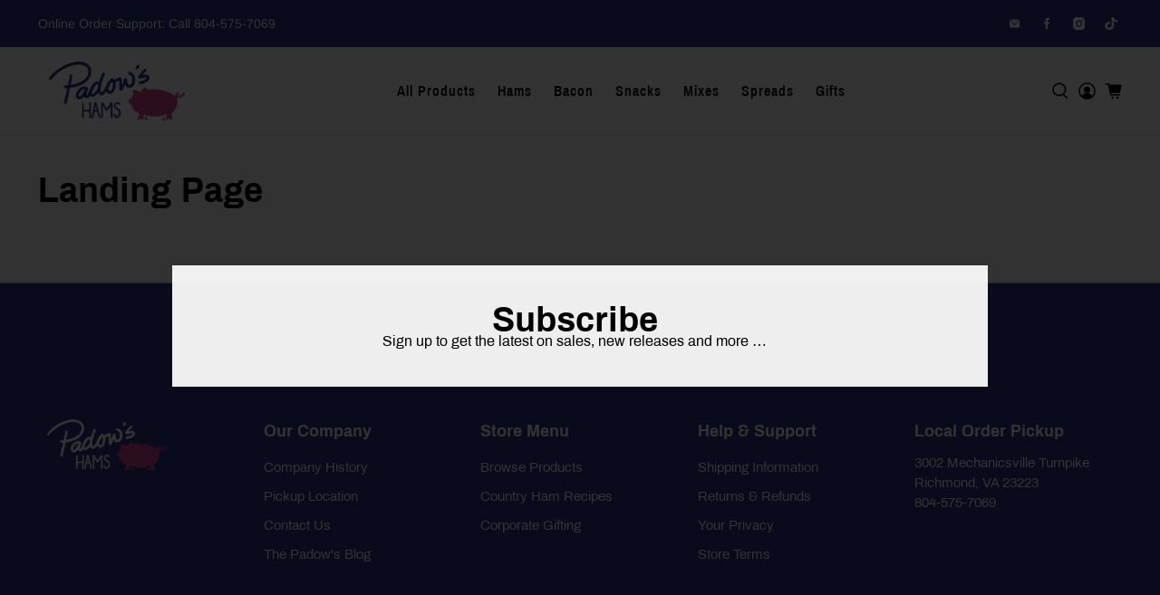

--- FILE ---
content_type: text/html; charset=utf-8
request_url: https://www.padows.com/pages/landing-page
body_size: 44809
content:


 <!doctype html>
<html class="no-js no-touch" lang="en">
<head> <script>
    window.Store = window.Store || {};
    window.Store.id = 61084663970;</script> <meta charset="utf-8"> <meta http-equiv="cleartype" content="on"> <meta name="robots" content="index,follow"> <meta name="viewport" content="width=device-width,initial-scale=1"> <meta name="theme-color" content="#fffdfe"> <link rel="canonical" href="https://www.padows.com/pages/landing-page"><title>Landing Page - Padow&#39;s Hams</title> <!-- DNS prefetches --> <link rel="dns-prefetch" href="https://cdn.shopify.com"> <link rel="dns-prefetch" href="https://fonts.shopify.com"> <link rel="dns-prefetch" href="https://monorail-edge.shopifysvc.com"> <link rel="dns-prefetch" href="https://ajax.googleapis.com"> <!-- Preconnects --> <link rel="preconnect" href="https://cdn.shopify.com" crossorigin> <link rel="preconnect" href="https://fonts.shopify.com" crossorigin> <link rel="preconnect" href="https://monorail-edge.shopifysvc.com"> <link rel="preconnect" href="https://ajax.googleapis.com"> <!-- Preloads --> <!-- Preload CSS --> <link rel="preload" href="//www.padows.com/cdn/shop/t/6/assets/fancybox.css?v=30466120580444283401712857363" as="style"> <link rel="preload" href="//www.padows.com/cdn/shop/t/6/assets/styles.css?v=157609368409101401191752591007" as="style"> <!-- Preload JS --> <link rel="preload" href="https://ajax.googleapis.com/ajax/libs/jquery/3.6.0/jquery.min.js" as="script"> <link rel="preload" href="//www.padows.com/cdn/shop/t/6/assets/vendors.js?v=81390588734714311721712857364" as="script"> <link rel="preload" href="//www.padows.com/cdn/shop/t/6/assets/utilities.js?v=17547107198205258051712857364" as="script"> <link rel="preload" href="//www.padows.com/cdn/shop/t/6/assets/app.js?v=157226998940186471041712857387" as="script"> <!-- CSS for Flex --> <link rel="stylesheet" href="//www.padows.com/cdn/shop/t/6/assets/fancybox.css?v=30466120580444283401712857363"> <link rel="stylesheet" href="//www.padows.com/cdn/shop/t/6/assets/styles.css?v=157609368409101401191752591007"> <script>
    window.PXUTheme = window.PXUTheme || {};
    window.PXUTheme.version = '5.1.1';
    window.PXUTheme.name = 'Flex';</script> <script>
    

window.PXUTheme = window.PXUTheme || {};


window.PXUTheme.info = {
  name: 'Flex',
  version: '3.0.0'
}


window.PXUTheme.currency = {};
window.PXUTheme.currency.show_multiple_currencies = null;
window.PXUTheme.currency.presentment_currency = "USD";
window.PXUTheme.currency.default_currency = "USD";
window.PXUTheme.currency.display_format = null;
window.PXUTheme.currency.money_format = "";
window.PXUTheme.currency.money_format_no_currency = "${{amount}}";
window.PXUTheme.currency.money_format_currency = "${{amount}} USD";
window.PXUTheme.currency.native_multi_currency = false;
window.PXUTheme.currency.iso_code = "USD";
window.PXUTheme.currency.symbol = "$";



window.PXUTheme.allCountryOptionTags = "\u003coption value=\"United States\" data-provinces=\"[[\u0026quot;Alabama\u0026quot;,\u0026quot;Alabama\u0026quot;],[\u0026quot;Alaska\u0026quot;,\u0026quot;Alaska\u0026quot;],[\u0026quot;American Samoa\u0026quot;,\u0026quot;American Samoa\u0026quot;],[\u0026quot;Arizona\u0026quot;,\u0026quot;Arizona\u0026quot;],[\u0026quot;Arkansas\u0026quot;,\u0026quot;Arkansas\u0026quot;],[\u0026quot;Armed Forces Americas\u0026quot;,\u0026quot;Armed Forces Americas\u0026quot;],[\u0026quot;Armed Forces Europe\u0026quot;,\u0026quot;Armed Forces Europe\u0026quot;],[\u0026quot;Armed Forces Pacific\u0026quot;,\u0026quot;Armed Forces Pacific\u0026quot;],[\u0026quot;California\u0026quot;,\u0026quot;California\u0026quot;],[\u0026quot;Colorado\u0026quot;,\u0026quot;Colorado\u0026quot;],[\u0026quot;Connecticut\u0026quot;,\u0026quot;Connecticut\u0026quot;],[\u0026quot;Delaware\u0026quot;,\u0026quot;Delaware\u0026quot;],[\u0026quot;District of Columbia\u0026quot;,\u0026quot;Washington DC\u0026quot;],[\u0026quot;Federated States of Micronesia\u0026quot;,\u0026quot;Micronesia\u0026quot;],[\u0026quot;Florida\u0026quot;,\u0026quot;Florida\u0026quot;],[\u0026quot;Georgia\u0026quot;,\u0026quot;Georgia\u0026quot;],[\u0026quot;Guam\u0026quot;,\u0026quot;Guam\u0026quot;],[\u0026quot;Hawaii\u0026quot;,\u0026quot;Hawaii\u0026quot;],[\u0026quot;Idaho\u0026quot;,\u0026quot;Idaho\u0026quot;],[\u0026quot;Illinois\u0026quot;,\u0026quot;Illinois\u0026quot;],[\u0026quot;Indiana\u0026quot;,\u0026quot;Indiana\u0026quot;],[\u0026quot;Iowa\u0026quot;,\u0026quot;Iowa\u0026quot;],[\u0026quot;Kansas\u0026quot;,\u0026quot;Kansas\u0026quot;],[\u0026quot;Kentucky\u0026quot;,\u0026quot;Kentucky\u0026quot;],[\u0026quot;Louisiana\u0026quot;,\u0026quot;Louisiana\u0026quot;],[\u0026quot;Maine\u0026quot;,\u0026quot;Maine\u0026quot;],[\u0026quot;Marshall Islands\u0026quot;,\u0026quot;Marshall Islands\u0026quot;],[\u0026quot;Maryland\u0026quot;,\u0026quot;Maryland\u0026quot;],[\u0026quot;Massachusetts\u0026quot;,\u0026quot;Massachusetts\u0026quot;],[\u0026quot;Michigan\u0026quot;,\u0026quot;Michigan\u0026quot;],[\u0026quot;Minnesota\u0026quot;,\u0026quot;Minnesota\u0026quot;],[\u0026quot;Mississippi\u0026quot;,\u0026quot;Mississippi\u0026quot;],[\u0026quot;Missouri\u0026quot;,\u0026quot;Missouri\u0026quot;],[\u0026quot;Montana\u0026quot;,\u0026quot;Montana\u0026quot;],[\u0026quot;Nebraska\u0026quot;,\u0026quot;Nebraska\u0026quot;],[\u0026quot;Nevada\u0026quot;,\u0026quot;Nevada\u0026quot;],[\u0026quot;New Hampshire\u0026quot;,\u0026quot;New Hampshire\u0026quot;],[\u0026quot;New Jersey\u0026quot;,\u0026quot;New Jersey\u0026quot;],[\u0026quot;New Mexico\u0026quot;,\u0026quot;New Mexico\u0026quot;],[\u0026quot;New York\u0026quot;,\u0026quot;New York\u0026quot;],[\u0026quot;North Carolina\u0026quot;,\u0026quot;North Carolina\u0026quot;],[\u0026quot;North Dakota\u0026quot;,\u0026quot;North Dakota\u0026quot;],[\u0026quot;Northern Mariana Islands\u0026quot;,\u0026quot;Northern Mariana Islands\u0026quot;],[\u0026quot;Ohio\u0026quot;,\u0026quot;Ohio\u0026quot;],[\u0026quot;Oklahoma\u0026quot;,\u0026quot;Oklahoma\u0026quot;],[\u0026quot;Oregon\u0026quot;,\u0026quot;Oregon\u0026quot;],[\u0026quot;Palau\u0026quot;,\u0026quot;Palau\u0026quot;],[\u0026quot;Pennsylvania\u0026quot;,\u0026quot;Pennsylvania\u0026quot;],[\u0026quot;Puerto Rico\u0026quot;,\u0026quot;Puerto Rico\u0026quot;],[\u0026quot;Rhode Island\u0026quot;,\u0026quot;Rhode Island\u0026quot;],[\u0026quot;South Carolina\u0026quot;,\u0026quot;South Carolina\u0026quot;],[\u0026quot;South Dakota\u0026quot;,\u0026quot;South Dakota\u0026quot;],[\u0026quot;Tennessee\u0026quot;,\u0026quot;Tennessee\u0026quot;],[\u0026quot;Texas\u0026quot;,\u0026quot;Texas\u0026quot;],[\u0026quot;Utah\u0026quot;,\u0026quot;Utah\u0026quot;],[\u0026quot;Vermont\u0026quot;,\u0026quot;Vermont\u0026quot;],[\u0026quot;Virgin Islands\u0026quot;,\u0026quot;U.S. Virgin Islands\u0026quot;],[\u0026quot;Virginia\u0026quot;,\u0026quot;Virginia\u0026quot;],[\u0026quot;Washington\u0026quot;,\u0026quot;Washington\u0026quot;],[\u0026quot;West Virginia\u0026quot;,\u0026quot;West Virginia\u0026quot;],[\u0026quot;Wisconsin\u0026quot;,\u0026quot;Wisconsin\u0026quot;],[\u0026quot;Wyoming\u0026quot;,\u0026quot;Wyoming\u0026quot;]]\"\u003eUnited States\u003c\/option\u003e\n\u003coption value=\"---\" data-provinces=\"[]\"\u003e---\u003c\/option\u003e\n\u003coption value=\"Afghanistan\" data-provinces=\"[]\"\u003eAfghanistan\u003c\/option\u003e\n\u003coption value=\"Aland Islands\" data-provinces=\"[]\"\u003eÅland Islands\u003c\/option\u003e\n\u003coption value=\"Albania\" data-provinces=\"[]\"\u003eAlbania\u003c\/option\u003e\n\u003coption value=\"Algeria\" data-provinces=\"[]\"\u003eAlgeria\u003c\/option\u003e\n\u003coption value=\"Andorra\" data-provinces=\"[]\"\u003eAndorra\u003c\/option\u003e\n\u003coption value=\"Angola\" data-provinces=\"[]\"\u003eAngola\u003c\/option\u003e\n\u003coption value=\"Anguilla\" data-provinces=\"[]\"\u003eAnguilla\u003c\/option\u003e\n\u003coption value=\"Antigua And Barbuda\" data-provinces=\"[]\"\u003eAntigua \u0026 Barbuda\u003c\/option\u003e\n\u003coption value=\"Argentina\" data-provinces=\"[[\u0026quot;Buenos Aires\u0026quot;,\u0026quot;Buenos Aires Province\u0026quot;],[\u0026quot;Catamarca\u0026quot;,\u0026quot;Catamarca\u0026quot;],[\u0026quot;Chaco\u0026quot;,\u0026quot;Chaco\u0026quot;],[\u0026quot;Chubut\u0026quot;,\u0026quot;Chubut\u0026quot;],[\u0026quot;Ciudad Autónoma de Buenos Aires\u0026quot;,\u0026quot;Buenos Aires (Autonomous City)\u0026quot;],[\u0026quot;Corrientes\u0026quot;,\u0026quot;Corrientes\u0026quot;],[\u0026quot;Córdoba\u0026quot;,\u0026quot;Córdoba\u0026quot;],[\u0026quot;Entre Ríos\u0026quot;,\u0026quot;Entre Ríos\u0026quot;],[\u0026quot;Formosa\u0026quot;,\u0026quot;Formosa\u0026quot;],[\u0026quot;Jujuy\u0026quot;,\u0026quot;Jujuy\u0026quot;],[\u0026quot;La Pampa\u0026quot;,\u0026quot;La Pampa\u0026quot;],[\u0026quot;La Rioja\u0026quot;,\u0026quot;La Rioja\u0026quot;],[\u0026quot;Mendoza\u0026quot;,\u0026quot;Mendoza\u0026quot;],[\u0026quot;Misiones\u0026quot;,\u0026quot;Misiones\u0026quot;],[\u0026quot;Neuquén\u0026quot;,\u0026quot;Neuquén\u0026quot;],[\u0026quot;Río Negro\u0026quot;,\u0026quot;Río Negro\u0026quot;],[\u0026quot;Salta\u0026quot;,\u0026quot;Salta\u0026quot;],[\u0026quot;San Juan\u0026quot;,\u0026quot;San Juan\u0026quot;],[\u0026quot;San Luis\u0026quot;,\u0026quot;San Luis\u0026quot;],[\u0026quot;Santa Cruz\u0026quot;,\u0026quot;Santa Cruz\u0026quot;],[\u0026quot;Santa Fe\u0026quot;,\u0026quot;Santa Fe\u0026quot;],[\u0026quot;Santiago Del Estero\u0026quot;,\u0026quot;Santiago del Estero\u0026quot;],[\u0026quot;Tierra Del Fuego\u0026quot;,\u0026quot;Tierra del Fuego\u0026quot;],[\u0026quot;Tucumán\u0026quot;,\u0026quot;Tucumán\u0026quot;]]\"\u003eArgentina\u003c\/option\u003e\n\u003coption value=\"Armenia\" data-provinces=\"[]\"\u003eArmenia\u003c\/option\u003e\n\u003coption value=\"Aruba\" data-provinces=\"[]\"\u003eAruba\u003c\/option\u003e\n\u003coption value=\"Ascension Island\" data-provinces=\"[]\"\u003eAscension Island\u003c\/option\u003e\n\u003coption value=\"Australia\" data-provinces=\"[[\u0026quot;Australian Capital Territory\u0026quot;,\u0026quot;Australian Capital Territory\u0026quot;],[\u0026quot;New South Wales\u0026quot;,\u0026quot;New South Wales\u0026quot;],[\u0026quot;Northern Territory\u0026quot;,\u0026quot;Northern Territory\u0026quot;],[\u0026quot;Queensland\u0026quot;,\u0026quot;Queensland\u0026quot;],[\u0026quot;South Australia\u0026quot;,\u0026quot;South Australia\u0026quot;],[\u0026quot;Tasmania\u0026quot;,\u0026quot;Tasmania\u0026quot;],[\u0026quot;Victoria\u0026quot;,\u0026quot;Victoria\u0026quot;],[\u0026quot;Western Australia\u0026quot;,\u0026quot;Western Australia\u0026quot;]]\"\u003eAustralia\u003c\/option\u003e\n\u003coption value=\"Austria\" data-provinces=\"[]\"\u003eAustria\u003c\/option\u003e\n\u003coption value=\"Azerbaijan\" data-provinces=\"[]\"\u003eAzerbaijan\u003c\/option\u003e\n\u003coption value=\"Bahamas\" data-provinces=\"[]\"\u003eBahamas\u003c\/option\u003e\n\u003coption value=\"Bahrain\" data-provinces=\"[]\"\u003eBahrain\u003c\/option\u003e\n\u003coption value=\"Bangladesh\" data-provinces=\"[]\"\u003eBangladesh\u003c\/option\u003e\n\u003coption value=\"Barbados\" data-provinces=\"[]\"\u003eBarbados\u003c\/option\u003e\n\u003coption value=\"Belarus\" data-provinces=\"[]\"\u003eBelarus\u003c\/option\u003e\n\u003coption value=\"Belgium\" data-provinces=\"[]\"\u003eBelgium\u003c\/option\u003e\n\u003coption value=\"Belize\" data-provinces=\"[]\"\u003eBelize\u003c\/option\u003e\n\u003coption value=\"Benin\" data-provinces=\"[]\"\u003eBenin\u003c\/option\u003e\n\u003coption value=\"Bermuda\" data-provinces=\"[]\"\u003eBermuda\u003c\/option\u003e\n\u003coption value=\"Bhutan\" data-provinces=\"[]\"\u003eBhutan\u003c\/option\u003e\n\u003coption value=\"Bolivia\" data-provinces=\"[]\"\u003eBolivia\u003c\/option\u003e\n\u003coption value=\"Bosnia And Herzegovina\" data-provinces=\"[]\"\u003eBosnia \u0026 Herzegovina\u003c\/option\u003e\n\u003coption value=\"Botswana\" data-provinces=\"[]\"\u003eBotswana\u003c\/option\u003e\n\u003coption value=\"Brazil\" data-provinces=\"[[\u0026quot;Acre\u0026quot;,\u0026quot;Acre\u0026quot;],[\u0026quot;Alagoas\u0026quot;,\u0026quot;Alagoas\u0026quot;],[\u0026quot;Amapá\u0026quot;,\u0026quot;Amapá\u0026quot;],[\u0026quot;Amazonas\u0026quot;,\u0026quot;Amazonas\u0026quot;],[\u0026quot;Bahia\u0026quot;,\u0026quot;Bahia\u0026quot;],[\u0026quot;Ceará\u0026quot;,\u0026quot;Ceará\u0026quot;],[\u0026quot;Distrito Federal\u0026quot;,\u0026quot;Federal District\u0026quot;],[\u0026quot;Espírito Santo\u0026quot;,\u0026quot;Espírito Santo\u0026quot;],[\u0026quot;Goiás\u0026quot;,\u0026quot;Goiás\u0026quot;],[\u0026quot;Maranhão\u0026quot;,\u0026quot;Maranhão\u0026quot;],[\u0026quot;Mato Grosso\u0026quot;,\u0026quot;Mato Grosso\u0026quot;],[\u0026quot;Mato Grosso do Sul\u0026quot;,\u0026quot;Mato Grosso do Sul\u0026quot;],[\u0026quot;Minas Gerais\u0026quot;,\u0026quot;Minas Gerais\u0026quot;],[\u0026quot;Paraná\u0026quot;,\u0026quot;Paraná\u0026quot;],[\u0026quot;Paraíba\u0026quot;,\u0026quot;Paraíba\u0026quot;],[\u0026quot;Pará\u0026quot;,\u0026quot;Pará\u0026quot;],[\u0026quot;Pernambuco\u0026quot;,\u0026quot;Pernambuco\u0026quot;],[\u0026quot;Piauí\u0026quot;,\u0026quot;Piauí\u0026quot;],[\u0026quot;Rio Grande do Norte\u0026quot;,\u0026quot;Rio Grande do Norte\u0026quot;],[\u0026quot;Rio Grande do Sul\u0026quot;,\u0026quot;Rio Grande do Sul\u0026quot;],[\u0026quot;Rio de Janeiro\u0026quot;,\u0026quot;Rio de Janeiro\u0026quot;],[\u0026quot;Rondônia\u0026quot;,\u0026quot;Rondônia\u0026quot;],[\u0026quot;Roraima\u0026quot;,\u0026quot;Roraima\u0026quot;],[\u0026quot;Santa Catarina\u0026quot;,\u0026quot;Santa Catarina\u0026quot;],[\u0026quot;Sergipe\u0026quot;,\u0026quot;Sergipe\u0026quot;],[\u0026quot;São Paulo\u0026quot;,\u0026quot;São Paulo\u0026quot;],[\u0026quot;Tocantins\u0026quot;,\u0026quot;Tocantins\u0026quot;]]\"\u003eBrazil\u003c\/option\u003e\n\u003coption value=\"British Indian Ocean Territory\" data-provinces=\"[]\"\u003eBritish Indian Ocean Territory\u003c\/option\u003e\n\u003coption value=\"Virgin Islands, British\" data-provinces=\"[]\"\u003eBritish Virgin Islands\u003c\/option\u003e\n\u003coption value=\"Brunei\" data-provinces=\"[]\"\u003eBrunei\u003c\/option\u003e\n\u003coption value=\"Bulgaria\" data-provinces=\"[]\"\u003eBulgaria\u003c\/option\u003e\n\u003coption value=\"Burkina Faso\" data-provinces=\"[]\"\u003eBurkina Faso\u003c\/option\u003e\n\u003coption value=\"Burundi\" data-provinces=\"[]\"\u003eBurundi\u003c\/option\u003e\n\u003coption value=\"Cambodia\" data-provinces=\"[]\"\u003eCambodia\u003c\/option\u003e\n\u003coption value=\"Republic of Cameroon\" data-provinces=\"[]\"\u003eCameroon\u003c\/option\u003e\n\u003coption value=\"Canada\" data-provinces=\"[[\u0026quot;Alberta\u0026quot;,\u0026quot;Alberta\u0026quot;],[\u0026quot;British Columbia\u0026quot;,\u0026quot;British Columbia\u0026quot;],[\u0026quot;Manitoba\u0026quot;,\u0026quot;Manitoba\u0026quot;],[\u0026quot;New Brunswick\u0026quot;,\u0026quot;New Brunswick\u0026quot;],[\u0026quot;Newfoundland and Labrador\u0026quot;,\u0026quot;Newfoundland and Labrador\u0026quot;],[\u0026quot;Northwest Territories\u0026quot;,\u0026quot;Northwest Territories\u0026quot;],[\u0026quot;Nova Scotia\u0026quot;,\u0026quot;Nova Scotia\u0026quot;],[\u0026quot;Nunavut\u0026quot;,\u0026quot;Nunavut\u0026quot;],[\u0026quot;Ontario\u0026quot;,\u0026quot;Ontario\u0026quot;],[\u0026quot;Prince Edward Island\u0026quot;,\u0026quot;Prince Edward Island\u0026quot;],[\u0026quot;Quebec\u0026quot;,\u0026quot;Quebec\u0026quot;],[\u0026quot;Saskatchewan\u0026quot;,\u0026quot;Saskatchewan\u0026quot;],[\u0026quot;Yukon\u0026quot;,\u0026quot;Yukon\u0026quot;]]\"\u003eCanada\u003c\/option\u003e\n\u003coption value=\"Cape Verde\" data-provinces=\"[]\"\u003eCape Verde\u003c\/option\u003e\n\u003coption value=\"Caribbean Netherlands\" data-provinces=\"[]\"\u003eCaribbean Netherlands\u003c\/option\u003e\n\u003coption value=\"Cayman Islands\" data-provinces=\"[]\"\u003eCayman Islands\u003c\/option\u003e\n\u003coption value=\"Central African Republic\" data-provinces=\"[]\"\u003eCentral African Republic\u003c\/option\u003e\n\u003coption value=\"Chad\" data-provinces=\"[]\"\u003eChad\u003c\/option\u003e\n\u003coption value=\"Chile\" data-provinces=\"[[\u0026quot;Antofagasta\u0026quot;,\u0026quot;Antofagasta\u0026quot;],[\u0026quot;Araucanía\u0026quot;,\u0026quot;Araucanía\u0026quot;],[\u0026quot;Arica and Parinacota\u0026quot;,\u0026quot;Arica y Parinacota\u0026quot;],[\u0026quot;Atacama\u0026quot;,\u0026quot;Atacama\u0026quot;],[\u0026quot;Aysén\u0026quot;,\u0026quot;Aysén\u0026quot;],[\u0026quot;Biobío\u0026quot;,\u0026quot;Bío Bío\u0026quot;],[\u0026quot;Coquimbo\u0026quot;,\u0026quot;Coquimbo\u0026quot;],[\u0026quot;Los Lagos\u0026quot;,\u0026quot;Los Lagos\u0026quot;],[\u0026quot;Los Ríos\u0026quot;,\u0026quot;Los Ríos\u0026quot;],[\u0026quot;Magallanes\u0026quot;,\u0026quot;Magallanes Region\u0026quot;],[\u0026quot;Maule\u0026quot;,\u0026quot;Maule\u0026quot;],[\u0026quot;O\u0026#39;Higgins\u0026quot;,\u0026quot;Libertador General Bernardo O’Higgins\u0026quot;],[\u0026quot;Santiago\u0026quot;,\u0026quot;Santiago Metropolitan\u0026quot;],[\u0026quot;Tarapacá\u0026quot;,\u0026quot;Tarapacá\u0026quot;],[\u0026quot;Valparaíso\u0026quot;,\u0026quot;Valparaíso\u0026quot;],[\u0026quot;Ñuble\u0026quot;,\u0026quot;Ñuble\u0026quot;]]\"\u003eChile\u003c\/option\u003e\n\u003coption value=\"China\" data-provinces=\"[[\u0026quot;Anhui\u0026quot;,\u0026quot;Anhui\u0026quot;],[\u0026quot;Beijing\u0026quot;,\u0026quot;Beijing\u0026quot;],[\u0026quot;Chongqing\u0026quot;,\u0026quot;Chongqing\u0026quot;],[\u0026quot;Fujian\u0026quot;,\u0026quot;Fujian\u0026quot;],[\u0026quot;Gansu\u0026quot;,\u0026quot;Gansu\u0026quot;],[\u0026quot;Guangdong\u0026quot;,\u0026quot;Guangdong\u0026quot;],[\u0026quot;Guangxi\u0026quot;,\u0026quot;Guangxi\u0026quot;],[\u0026quot;Guizhou\u0026quot;,\u0026quot;Guizhou\u0026quot;],[\u0026quot;Hainan\u0026quot;,\u0026quot;Hainan\u0026quot;],[\u0026quot;Hebei\u0026quot;,\u0026quot;Hebei\u0026quot;],[\u0026quot;Heilongjiang\u0026quot;,\u0026quot;Heilongjiang\u0026quot;],[\u0026quot;Henan\u0026quot;,\u0026quot;Henan\u0026quot;],[\u0026quot;Hubei\u0026quot;,\u0026quot;Hubei\u0026quot;],[\u0026quot;Hunan\u0026quot;,\u0026quot;Hunan\u0026quot;],[\u0026quot;Inner Mongolia\u0026quot;,\u0026quot;Inner Mongolia\u0026quot;],[\u0026quot;Jiangsu\u0026quot;,\u0026quot;Jiangsu\u0026quot;],[\u0026quot;Jiangxi\u0026quot;,\u0026quot;Jiangxi\u0026quot;],[\u0026quot;Jilin\u0026quot;,\u0026quot;Jilin\u0026quot;],[\u0026quot;Liaoning\u0026quot;,\u0026quot;Liaoning\u0026quot;],[\u0026quot;Ningxia\u0026quot;,\u0026quot;Ningxia\u0026quot;],[\u0026quot;Qinghai\u0026quot;,\u0026quot;Qinghai\u0026quot;],[\u0026quot;Shaanxi\u0026quot;,\u0026quot;Shaanxi\u0026quot;],[\u0026quot;Shandong\u0026quot;,\u0026quot;Shandong\u0026quot;],[\u0026quot;Shanghai\u0026quot;,\u0026quot;Shanghai\u0026quot;],[\u0026quot;Shanxi\u0026quot;,\u0026quot;Shanxi\u0026quot;],[\u0026quot;Sichuan\u0026quot;,\u0026quot;Sichuan\u0026quot;],[\u0026quot;Tianjin\u0026quot;,\u0026quot;Tianjin\u0026quot;],[\u0026quot;Xinjiang\u0026quot;,\u0026quot;Xinjiang\u0026quot;],[\u0026quot;Xizang\u0026quot;,\u0026quot;Tibet\u0026quot;],[\u0026quot;Yunnan\u0026quot;,\u0026quot;Yunnan\u0026quot;],[\u0026quot;Zhejiang\u0026quot;,\u0026quot;Zhejiang\u0026quot;]]\"\u003eChina\u003c\/option\u003e\n\u003coption value=\"Christmas Island\" data-provinces=\"[]\"\u003eChristmas Island\u003c\/option\u003e\n\u003coption value=\"Cocos (Keeling) Islands\" data-provinces=\"[]\"\u003eCocos (Keeling) Islands\u003c\/option\u003e\n\u003coption value=\"Colombia\" data-provinces=\"[[\u0026quot;Amazonas\u0026quot;,\u0026quot;Amazonas\u0026quot;],[\u0026quot;Antioquia\u0026quot;,\u0026quot;Antioquia\u0026quot;],[\u0026quot;Arauca\u0026quot;,\u0026quot;Arauca\u0026quot;],[\u0026quot;Atlántico\u0026quot;,\u0026quot;Atlántico\u0026quot;],[\u0026quot;Bogotá, D.C.\u0026quot;,\u0026quot;Capital District\u0026quot;],[\u0026quot;Bolívar\u0026quot;,\u0026quot;Bolívar\u0026quot;],[\u0026quot;Boyacá\u0026quot;,\u0026quot;Boyacá\u0026quot;],[\u0026quot;Caldas\u0026quot;,\u0026quot;Caldas\u0026quot;],[\u0026quot;Caquetá\u0026quot;,\u0026quot;Caquetá\u0026quot;],[\u0026quot;Casanare\u0026quot;,\u0026quot;Casanare\u0026quot;],[\u0026quot;Cauca\u0026quot;,\u0026quot;Cauca\u0026quot;],[\u0026quot;Cesar\u0026quot;,\u0026quot;Cesar\u0026quot;],[\u0026quot;Chocó\u0026quot;,\u0026quot;Chocó\u0026quot;],[\u0026quot;Cundinamarca\u0026quot;,\u0026quot;Cundinamarca\u0026quot;],[\u0026quot;Córdoba\u0026quot;,\u0026quot;Córdoba\u0026quot;],[\u0026quot;Guainía\u0026quot;,\u0026quot;Guainía\u0026quot;],[\u0026quot;Guaviare\u0026quot;,\u0026quot;Guaviare\u0026quot;],[\u0026quot;Huila\u0026quot;,\u0026quot;Huila\u0026quot;],[\u0026quot;La Guajira\u0026quot;,\u0026quot;La Guajira\u0026quot;],[\u0026quot;Magdalena\u0026quot;,\u0026quot;Magdalena\u0026quot;],[\u0026quot;Meta\u0026quot;,\u0026quot;Meta\u0026quot;],[\u0026quot;Nariño\u0026quot;,\u0026quot;Nariño\u0026quot;],[\u0026quot;Norte de Santander\u0026quot;,\u0026quot;Norte de Santander\u0026quot;],[\u0026quot;Putumayo\u0026quot;,\u0026quot;Putumayo\u0026quot;],[\u0026quot;Quindío\u0026quot;,\u0026quot;Quindío\u0026quot;],[\u0026quot;Risaralda\u0026quot;,\u0026quot;Risaralda\u0026quot;],[\u0026quot;San Andrés, Providencia y Santa Catalina\u0026quot;,\u0026quot;San Andrés \\u0026 Providencia\u0026quot;],[\u0026quot;Santander\u0026quot;,\u0026quot;Santander\u0026quot;],[\u0026quot;Sucre\u0026quot;,\u0026quot;Sucre\u0026quot;],[\u0026quot;Tolima\u0026quot;,\u0026quot;Tolima\u0026quot;],[\u0026quot;Valle del Cauca\u0026quot;,\u0026quot;Valle del Cauca\u0026quot;],[\u0026quot;Vaupés\u0026quot;,\u0026quot;Vaupés\u0026quot;],[\u0026quot;Vichada\u0026quot;,\u0026quot;Vichada\u0026quot;]]\"\u003eColombia\u003c\/option\u003e\n\u003coption value=\"Comoros\" data-provinces=\"[]\"\u003eComoros\u003c\/option\u003e\n\u003coption value=\"Congo\" data-provinces=\"[]\"\u003eCongo - Brazzaville\u003c\/option\u003e\n\u003coption value=\"Congo, The Democratic Republic Of The\" data-provinces=\"[]\"\u003eCongo - Kinshasa\u003c\/option\u003e\n\u003coption value=\"Cook Islands\" data-provinces=\"[]\"\u003eCook Islands\u003c\/option\u003e\n\u003coption value=\"Costa Rica\" data-provinces=\"[[\u0026quot;Alajuela\u0026quot;,\u0026quot;Alajuela\u0026quot;],[\u0026quot;Cartago\u0026quot;,\u0026quot;Cartago\u0026quot;],[\u0026quot;Guanacaste\u0026quot;,\u0026quot;Guanacaste\u0026quot;],[\u0026quot;Heredia\u0026quot;,\u0026quot;Heredia\u0026quot;],[\u0026quot;Limón\u0026quot;,\u0026quot;Limón\u0026quot;],[\u0026quot;Puntarenas\u0026quot;,\u0026quot;Puntarenas\u0026quot;],[\u0026quot;San José\u0026quot;,\u0026quot;San José\u0026quot;]]\"\u003eCosta Rica\u003c\/option\u003e\n\u003coption value=\"Croatia\" data-provinces=\"[]\"\u003eCroatia\u003c\/option\u003e\n\u003coption value=\"Curaçao\" data-provinces=\"[]\"\u003eCuraçao\u003c\/option\u003e\n\u003coption value=\"Cyprus\" data-provinces=\"[]\"\u003eCyprus\u003c\/option\u003e\n\u003coption value=\"Czech Republic\" data-provinces=\"[]\"\u003eCzechia\u003c\/option\u003e\n\u003coption value=\"Côte d'Ivoire\" data-provinces=\"[]\"\u003eCôte d’Ivoire\u003c\/option\u003e\n\u003coption value=\"Denmark\" data-provinces=\"[]\"\u003eDenmark\u003c\/option\u003e\n\u003coption value=\"Djibouti\" data-provinces=\"[]\"\u003eDjibouti\u003c\/option\u003e\n\u003coption value=\"Dominica\" data-provinces=\"[]\"\u003eDominica\u003c\/option\u003e\n\u003coption value=\"Dominican Republic\" data-provinces=\"[]\"\u003eDominican Republic\u003c\/option\u003e\n\u003coption value=\"Ecuador\" data-provinces=\"[]\"\u003eEcuador\u003c\/option\u003e\n\u003coption value=\"Egypt\" data-provinces=\"[[\u0026quot;6th of October\u0026quot;,\u0026quot;6th of October\u0026quot;],[\u0026quot;Al Sharqia\u0026quot;,\u0026quot;Al Sharqia\u0026quot;],[\u0026quot;Alexandria\u0026quot;,\u0026quot;Alexandria\u0026quot;],[\u0026quot;Aswan\u0026quot;,\u0026quot;Aswan\u0026quot;],[\u0026quot;Asyut\u0026quot;,\u0026quot;Asyut\u0026quot;],[\u0026quot;Beheira\u0026quot;,\u0026quot;Beheira\u0026quot;],[\u0026quot;Beni Suef\u0026quot;,\u0026quot;Beni Suef\u0026quot;],[\u0026quot;Cairo\u0026quot;,\u0026quot;Cairo\u0026quot;],[\u0026quot;Dakahlia\u0026quot;,\u0026quot;Dakahlia\u0026quot;],[\u0026quot;Damietta\u0026quot;,\u0026quot;Damietta\u0026quot;],[\u0026quot;Faiyum\u0026quot;,\u0026quot;Faiyum\u0026quot;],[\u0026quot;Gharbia\u0026quot;,\u0026quot;Gharbia\u0026quot;],[\u0026quot;Giza\u0026quot;,\u0026quot;Giza\u0026quot;],[\u0026quot;Helwan\u0026quot;,\u0026quot;Helwan\u0026quot;],[\u0026quot;Ismailia\u0026quot;,\u0026quot;Ismailia\u0026quot;],[\u0026quot;Kafr el-Sheikh\u0026quot;,\u0026quot;Kafr el-Sheikh\u0026quot;],[\u0026quot;Luxor\u0026quot;,\u0026quot;Luxor\u0026quot;],[\u0026quot;Matrouh\u0026quot;,\u0026quot;Matrouh\u0026quot;],[\u0026quot;Minya\u0026quot;,\u0026quot;Minya\u0026quot;],[\u0026quot;Monufia\u0026quot;,\u0026quot;Monufia\u0026quot;],[\u0026quot;New Valley\u0026quot;,\u0026quot;New Valley\u0026quot;],[\u0026quot;North Sinai\u0026quot;,\u0026quot;North Sinai\u0026quot;],[\u0026quot;Port Said\u0026quot;,\u0026quot;Port Said\u0026quot;],[\u0026quot;Qalyubia\u0026quot;,\u0026quot;Qalyubia\u0026quot;],[\u0026quot;Qena\u0026quot;,\u0026quot;Qena\u0026quot;],[\u0026quot;Red Sea\u0026quot;,\u0026quot;Red Sea\u0026quot;],[\u0026quot;Sohag\u0026quot;,\u0026quot;Sohag\u0026quot;],[\u0026quot;South Sinai\u0026quot;,\u0026quot;South Sinai\u0026quot;],[\u0026quot;Suez\u0026quot;,\u0026quot;Suez\u0026quot;]]\"\u003eEgypt\u003c\/option\u003e\n\u003coption value=\"El Salvador\" data-provinces=\"[[\u0026quot;Ahuachapán\u0026quot;,\u0026quot;Ahuachapán\u0026quot;],[\u0026quot;Cabañas\u0026quot;,\u0026quot;Cabañas\u0026quot;],[\u0026quot;Chalatenango\u0026quot;,\u0026quot;Chalatenango\u0026quot;],[\u0026quot;Cuscatlán\u0026quot;,\u0026quot;Cuscatlán\u0026quot;],[\u0026quot;La Libertad\u0026quot;,\u0026quot;La Libertad\u0026quot;],[\u0026quot;La Paz\u0026quot;,\u0026quot;La Paz\u0026quot;],[\u0026quot;La Unión\u0026quot;,\u0026quot;La Unión\u0026quot;],[\u0026quot;Morazán\u0026quot;,\u0026quot;Morazán\u0026quot;],[\u0026quot;San Miguel\u0026quot;,\u0026quot;San Miguel\u0026quot;],[\u0026quot;San Salvador\u0026quot;,\u0026quot;San Salvador\u0026quot;],[\u0026quot;San Vicente\u0026quot;,\u0026quot;San Vicente\u0026quot;],[\u0026quot;Santa Ana\u0026quot;,\u0026quot;Santa Ana\u0026quot;],[\u0026quot;Sonsonate\u0026quot;,\u0026quot;Sonsonate\u0026quot;],[\u0026quot;Usulután\u0026quot;,\u0026quot;Usulután\u0026quot;]]\"\u003eEl Salvador\u003c\/option\u003e\n\u003coption value=\"Equatorial Guinea\" data-provinces=\"[]\"\u003eEquatorial Guinea\u003c\/option\u003e\n\u003coption value=\"Eritrea\" data-provinces=\"[]\"\u003eEritrea\u003c\/option\u003e\n\u003coption value=\"Estonia\" data-provinces=\"[]\"\u003eEstonia\u003c\/option\u003e\n\u003coption value=\"Eswatini\" data-provinces=\"[]\"\u003eEswatini\u003c\/option\u003e\n\u003coption value=\"Ethiopia\" data-provinces=\"[]\"\u003eEthiopia\u003c\/option\u003e\n\u003coption value=\"Falkland Islands (Malvinas)\" data-provinces=\"[]\"\u003eFalkland Islands\u003c\/option\u003e\n\u003coption value=\"Faroe Islands\" data-provinces=\"[]\"\u003eFaroe Islands\u003c\/option\u003e\n\u003coption value=\"Fiji\" data-provinces=\"[]\"\u003eFiji\u003c\/option\u003e\n\u003coption value=\"Finland\" data-provinces=\"[]\"\u003eFinland\u003c\/option\u003e\n\u003coption value=\"France\" data-provinces=\"[]\"\u003eFrance\u003c\/option\u003e\n\u003coption value=\"French Guiana\" data-provinces=\"[]\"\u003eFrench Guiana\u003c\/option\u003e\n\u003coption value=\"French Polynesia\" data-provinces=\"[]\"\u003eFrench Polynesia\u003c\/option\u003e\n\u003coption value=\"French Southern Territories\" data-provinces=\"[]\"\u003eFrench Southern Territories\u003c\/option\u003e\n\u003coption value=\"Gabon\" data-provinces=\"[]\"\u003eGabon\u003c\/option\u003e\n\u003coption value=\"Gambia\" data-provinces=\"[]\"\u003eGambia\u003c\/option\u003e\n\u003coption value=\"Georgia\" data-provinces=\"[]\"\u003eGeorgia\u003c\/option\u003e\n\u003coption value=\"Germany\" data-provinces=\"[]\"\u003eGermany\u003c\/option\u003e\n\u003coption value=\"Ghana\" data-provinces=\"[]\"\u003eGhana\u003c\/option\u003e\n\u003coption value=\"Gibraltar\" data-provinces=\"[]\"\u003eGibraltar\u003c\/option\u003e\n\u003coption value=\"Greece\" data-provinces=\"[]\"\u003eGreece\u003c\/option\u003e\n\u003coption value=\"Greenland\" data-provinces=\"[]\"\u003eGreenland\u003c\/option\u003e\n\u003coption value=\"Grenada\" data-provinces=\"[]\"\u003eGrenada\u003c\/option\u003e\n\u003coption value=\"Guadeloupe\" data-provinces=\"[]\"\u003eGuadeloupe\u003c\/option\u003e\n\u003coption value=\"Guatemala\" data-provinces=\"[[\u0026quot;Alta Verapaz\u0026quot;,\u0026quot;Alta Verapaz\u0026quot;],[\u0026quot;Baja Verapaz\u0026quot;,\u0026quot;Baja Verapaz\u0026quot;],[\u0026quot;Chimaltenango\u0026quot;,\u0026quot;Chimaltenango\u0026quot;],[\u0026quot;Chiquimula\u0026quot;,\u0026quot;Chiquimula\u0026quot;],[\u0026quot;El Progreso\u0026quot;,\u0026quot;El Progreso\u0026quot;],[\u0026quot;Escuintla\u0026quot;,\u0026quot;Escuintla\u0026quot;],[\u0026quot;Guatemala\u0026quot;,\u0026quot;Guatemala\u0026quot;],[\u0026quot;Huehuetenango\u0026quot;,\u0026quot;Huehuetenango\u0026quot;],[\u0026quot;Izabal\u0026quot;,\u0026quot;Izabal\u0026quot;],[\u0026quot;Jalapa\u0026quot;,\u0026quot;Jalapa\u0026quot;],[\u0026quot;Jutiapa\u0026quot;,\u0026quot;Jutiapa\u0026quot;],[\u0026quot;Petén\u0026quot;,\u0026quot;Petén\u0026quot;],[\u0026quot;Quetzaltenango\u0026quot;,\u0026quot;Quetzaltenango\u0026quot;],[\u0026quot;Quiché\u0026quot;,\u0026quot;Quiché\u0026quot;],[\u0026quot;Retalhuleu\u0026quot;,\u0026quot;Retalhuleu\u0026quot;],[\u0026quot;Sacatepéquez\u0026quot;,\u0026quot;Sacatepéquez\u0026quot;],[\u0026quot;San Marcos\u0026quot;,\u0026quot;San Marcos\u0026quot;],[\u0026quot;Santa Rosa\u0026quot;,\u0026quot;Santa Rosa\u0026quot;],[\u0026quot;Sololá\u0026quot;,\u0026quot;Sololá\u0026quot;],[\u0026quot;Suchitepéquez\u0026quot;,\u0026quot;Suchitepéquez\u0026quot;],[\u0026quot;Totonicapán\u0026quot;,\u0026quot;Totonicapán\u0026quot;],[\u0026quot;Zacapa\u0026quot;,\u0026quot;Zacapa\u0026quot;]]\"\u003eGuatemala\u003c\/option\u003e\n\u003coption value=\"Guernsey\" data-provinces=\"[]\"\u003eGuernsey\u003c\/option\u003e\n\u003coption value=\"Guinea\" data-provinces=\"[]\"\u003eGuinea\u003c\/option\u003e\n\u003coption value=\"Guinea Bissau\" data-provinces=\"[]\"\u003eGuinea-Bissau\u003c\/option\u003e\n\u003coption value=\"Guyana\" data-provinces=\"[]\"\u003eGuyana\u003c\/option\u003e\n\u003coption value=\"Haiti\" data-provinces=\"[]\"\u003eHaiti\u003c\/option\u003e\n\u003coption value=\"Honduras\" data-provinces=\"[]\"\u003eHonduras\u003c\/option\u003e\n\u003coption value=\"Hong Kong\" data-provinces=\"[[\u0026quot;Hong Kong Island\u0026quot;,\u0026quot;Hong Kong Island\u0026quot;],[\u0026quot;Kowloon\u0026quot;,\u0026quot;Kowloon\u0026quot;],[\u0026quot;New Territories\u0026quot;,\u0026quot;New Territories\u0026quot;]]\"\u003eHong Kong SAR\u003c\/option\u003e\n\u003coption value=\"Hungary\" data-provinces=\"[]\"\u003eHungary\u003c\/option\u003e\n\u003coption value=\"Iceland\" data-provinces=\"[]\"\u003eIceland\u003c\/option\u003e\n\u003coption value=\"India\" data-provinces=\"[[\u0026quot;Andaman and Nicobar Islands\u0026quot;,\u0026quot;Andaman and Nicobar Islands\u0026quot;],[\u0026quot;Andhra Pradesh\u0026quot;,\u0026quot;Andhra Pradesh\u0026quot;],[\u0026quot;Arunachal Pradesh\u0026quot;,\u0026quot;Arunachal Pradesh\u0026quot;],[\u0026quot;Assam\u0026quot;,\u0026quot;Assam\u0026quot;],[\u0026quot;Bihar\u0026quot;,\u0026quot;Bihar\u0026quot;],[\u0026quot;Chandigarh\u0026quot;,\u0026quot;Chandigarh\u0026quot;],[\u0026quot;Chhattisgarh\u0026quot;,\u0026quot;Chhattisgarh\u0026quot;],[\u0026quot;Dadra and Nagar Haveli\u0026quot;,\u0026quot;Dadra and Nagar Haveli\u0026quot;],[\u0026quot;Daman and Diu\u0026quot;,\u0026quot;Daman and Diu\u0026quot;],[\u0026quot;Delhi\u0026quot;,\u0026quot;Delhi\u0026quot;],[\u0026quot;Goa\u0026quot;,\u0026quot;Goa\u0026quot;],[\u0026quot;Gujarat\u0026quot;,\u0026quot;Gujarat\u0026quot;],[\u0026quot;Haryana\u0026quot;,\u0026quot;Haryana\u0026quot;],[\u0026quot;Himachal Pradesh\u0026quot;,\u0026quot;Himachal Pradesh\u0026quot;],[\u0026quot;Jammu and Kashmir\u0026quot;,\u0026quot;Jammu and Kashmir\u0026quot;],[\u0026quot;Jharkhand\u0026quot;,\u0026quot;Jharkhand\u0026quot;],[\u0026quot;Karnataka\u0026quot;,\u0026quot;Karnataka\u0026quot;],[\u0026quot;Kerala\u0026quot;,\u0026quot;Kerala\u0026quot;],[\u0026quot;Ladakh\u0026quot;,\u0026quot;Ladakh\u0026quot;],[\u0026quot;Lakshadweep\u0026quot;,\u0026quot;Lakshadweep\u0026quot;],[\u0026quot;Madhya Pradesh\u0026quot;,\u0026quot;Madhya Pradesh\u0026quot;],[\u0026quot;Maharashtra\u0026quot;,\u0026quot;Maharashtra\u0026quot;],[\u0026quot;Manipur\u0026quot;,\u0026quot;Manipur\u0026quot;],[\u0026quot;Meghalaya\u0026quot;,\u0026quot;Meghalaya\u0026quot;],[\u0026quot;Mizoram\u0026quot;,\u0026quot;Mizoram\u0026quot;],[\u0026quot;Nagaland\u0026quot;,\u0026quot;Nagaland\u0026quot;],[\u0026quot;Odisha\u0026quot;,\u0026quot;Odisha\u0026quot;],[\u0026quot;Puducherry\u0026quot;,\u0026quot;Puducherry\u0026quot;],[\u0026quot;Punjab\u0026quot;,\u0026quot;Punjab\u0026quot;],[\u0026quot;Rajasthan\u0026quot;,\u0026quot;Rajasthan\u0026quot;],[\u0026quot;Sikkim\u0026quot;,\u0026quot;Sikkim\u0026quot;],[\u0026quot;Tamil Nadu\u0026quot;,\u0026quot;Tamil Nadu\u0026quot;],[\u0026quot;Telangana\u0026quot;,\u0026quot;Telangana\u0026quot;],[\u0026quot;Tripura\u0026quot;,\u0026quot;Tripura\u0026quot;],[\u0026quot;Uttar Pradesh\u0026quot;,\u0026quot;Uttar Pradesh\u0026quot;],[\u0026quot;Uttarakhand\u0026quot;,\u0026quot;Uttarakhand\u0026quot;],[\u0026quot;West Bengal\u0026quot;,\u0026quot;West Bengal\u0026quot;]]\"\u003eIndia\u003c\/option\u003e\n\u003coption value=\"Indonesia\" data-provinces=\"[[\u0026quot;Aceh\u0026quot;,\u0026quot;Aceh\u0026quot;],[\u0026quot;Bali\u0026quot;,\u0026quot;Bali\u0026quot;],[\u0026quot;Bangka Belitung\u0026quot;,\u0026quot;Bangka–Belitung Islands\u0026quot;],[\u0026quot;Banten\u0026quot;,\u0026quot;Banten\u0026quot;],[\u0026quot;Bengkulu\u0026quot;,\u0026quot;Bengkulu\u0026quot;],[\u0026quot;Gorontalo\u0026quot;,\u0026quot;Gorontalo\u0026quot;],[\u0026quot;Jakarta\u0026quot;,\u0026quot;Jakarta\u0026quot;],[\u0026quot;Jambi\u0026quot;,\u0026quot;Jambi\u0026quot;],[\u0026quot;Jawa Barat\u0026quot;,\u0026quot;West Java\u0026quot;],[\u0026quot;Jawa Tengah\u0026quot;,\u0026quot;Central Java\u0026quot;],[\u0026quot;Jawa Timur\u0026quot;,\u0026quot;East Java\u0026quot;],[\u0026quot;Kalimantan Barat\u0026quot;,\u0026quot;West Kalimantan\u0026quot;],[\u0026quot;Kalimantan Selatan\u0026quot;,\u0026quot;South Kalimantan\u0026quot;],[\u0026quot;Kalimantan Tengah\u0026quot;,\u0026quot;Central Kalimantan\u0026quot;],[\u0026quot;Kalimantan Timur\u0026quot;,\u0026quot;East Kalimantan\u0026quot;],[\u0026quot;Kalimantan Utara\u0026quot;,\u0026quot;North Kalimantan\u0026quot;],[\u0026quot;Kepulauan Riau\u0026quot;,\u0026quot;Riau Islands\u0026quot;],[\u0026quot;Lampung\u0026quot;,\u0026quot;Lampung\u0026quot;],[\u0026quot;Maluku\u0026quot;,\u0026quot;Maluku\u0026quot;],[\u0026quot;Maluku Utara\u0026quot;,\u0026quot;North Maluku\u0026quot;],[\u0026quot;North Sumatra\u0026quot;,\u0026quot;North Sumatra\u0026quot;],[\u0026quot;Nusa Tenggara Barat\u0026quot;,\u0026quot;West Nusa Tenggara\u0026quot;],[\u0026quot;Nusa Tenggara Timur\u0026quot;,\u0026quot;East Nusa Tenggara\u0026quot;],[\u0026quot;Papua\u0026quot;,\u0026quot;Papua\u0026quot;],[\u0026quot;Papua Barat\u0026quot;,\u0026quot;West Papua\u0026quot;],[\u0026quot;Riau\u0026quot;,\u0026quot;Riau\u0026quot;],[\u0026quot;South Sumatra\u0026quot;,\u0026quot;South Sumatra\u0026quot;],[\u0026quot;Sulawesi Barat\u0026quot;,\u0026quot;West Sulawesi\u0026quot;],[\u0026quot;Sulawesi Selatan\u0026quot;,\u0026quot;South Sulawesi\u0026quot;],[\u0026quot;Sulawesi Tengah\u0026quot;,\u0026quot;Central Sulawesi\u0026quot;],[\u0026quot;Sulawesi Tenggara\u0026quot;,\u0026quot;Southeast Sulawesi\u0026quot;],[\u0026quot;Sulawesi Utara\u0026quot;,\u0026quot;North Sulawesi\u0026quot;],[\u0026quot;West Sumatra\u0026quot;,\u0026quot;West Sumatra\u0026quot;],[\u0026quot;Yogyakarta\u0026quot;,\u0026quot;Yogyakarta\u0026quot;]]\"\u003eIndonesia\u003c\/option\u003e\n\u003coption value=\"Iraq\" data-provinces=\"[]\"\u003eIraq\u003c\/option\u003e\n\u003coption value=\"Ireland\" data-provinces=\"[[\u0026quot;Carlow\u0026quot;,\u0026quot;Carlow\u0026quot;],[\u0026quot;Cavan\u0026quot;,\u0026quot;Cavan\u0026quot;],[\u0026quot;Clare\u0026quot;,\u0026quot;Clare\u0026quot;],[\u0026quot;Cork\u0026quot;,\u0026quot;Cork\u0026quot;],[\u0026quot;Donegal\u0026quot;,\u0026quot;Donegal\u0026quot;],[\u0026quot;Dublin\u0026quot;,\u0026quot;Dublin\u0026quot;],[\u0026quot;Galway\u0026quot;,\u0026quot;Galway\u0026quot;],[\u0026quot;Kerry\u0026quot;,\u0026quot;Kerry\u0026quot;],[\u0026quot;Kildare\u0026quot;,\u0026quot;Kildare\u0026quot;],[\u0026quot;Kilkenny\u0026quot;,\u0026quot;Kilkenny\u0026quot;],[\u0026quot;Laois\u0026quot;,\u0026quot;Laois\u0026quot;],[\u0026quot;Leitrim\u0026quot;,\u0026quot;Leitrim\u0026quot;],[\u0026quot;Limerick\u0026quot;,\u0026quot;Limerick\u0026quot;],[\u0026quot;Longford\u0026quot;,\u0026quot;Longford\u0026quot;],[\u0026quot;Louth\u0026quot;,\u0026quot;Louth\u0026quot;],[\u0026quot;Mayo\u0026quot;,\u0026quot;Mayo\u0026quot;],[\u0026quot;Meath\u0026quot;,\u0026quot;Meath\u0026quot;],[\u0026quot;Monaghan\u0026quot;,\u0026quot;Monaghan\u0026quot;],[\u0026quot;Offaly\u0026quot;,\u0026quot;Offaly\u0026quot;],[\u0026quot;Roscommon\u0026quot;,\u0026quot;Roscommon\u0026quot;],[\u0026quot;Sligo\u0026quot;,\u0026quot;Sligo\u0026quot;],[\u0026quot;Tipperary\u0026quot;,\u0026quot;Tipperary\u0026quot;],[\u0026quot;Waterford\u0026quot;,\u0026quot;Waterford\u0026quot;],[\u0026quot;Westmeath\u0026quot;,\u0026quot;Westmeath\u0026quot;],[\u0026quot;Wexford\u0026quot;,\u0026quot;Wexford\u0026quot;],[\u0026quot;Wicklow\u0026quot;,\u0026quot;Wicklow\u0026quot;]]\"\u003eIreland\u003c\/option\u003e\n\u003coption value=\"Isle Of Man\" data-provinces=\"[]\"\u003eIsle of Man\u003c\/option\u003e\n\u003coption value=\"Israel\" data-provinces=\"[]\"\u003eIsrael\u003c\/option\u003e\n\u003coption value=\"Italy\" data-provinces=\"[[\u0026quot;Agrigento\u0026quot;,\u0026quot;Agrigento\u0026quot;],[\u0026quot;Alessandria\u0026quot;,\u0026quot;Alessandria\u0026quot;],[\u0026quot;Ancona\u0026quot;,\u0026quot;Ancona\u0026quot;],[\u0026quot;Aosta\u0026quot;,\u0026quot;Aosta Valley\u0026quot;],[\u0026quot;Arezzo\u0026quot;,\u0026quot;Arezzo\u0026quot;],[\u0026quot;Ascoli Piceno\u0026quot;,\u0026quot;Ascoli Piceno\u0026quot;],[\u0026quot;Asti\u0026quot;,\u0026quot;Asti\u0026quot;],[\u0026quot;Avellino\u0026quot;,\u0026quot;Avellino\u0026quot;],[\u0026quot;Bari\u0026quot;,\u0026quot;Bari\u0026quot;],[\u0026quot;Barletta-Andria-Trani\u0026quot;,\u0026quot;Barletta-Andria-Trani\u0026quot;],[\u0026quot;Belluno\u0026quot;,\u0026quot;Belluno\u0026quot;],[\u0026quot;Benevento\u0026quot;,\u0026quot;Benevento\u0026quot;],[\u0026quot;Bergamo\u0026quot;,\u0026quot;Bergamo\u0026quot;],[\u0026quot;Biella\u0026quot;,\u0026quot;Biella\u0026quot;],[\u0026quot;Bologna\u0026quot;,\u0026quot;Bologna\u0026quot;],[\u0026quot;Bolzano\u0026quot;,\u0026quot;South Tyrol\u0026quot;],[\u0026quot;Brescia\u0026quot;,\u0026quot;Brescia\u0026quot;],[\u0026quot;Brindisi\u0026quot;,\u0026quot;Brindisi\u0026quot;],[\u0026quot;Cagliari\u0026quot;,\u0026quot;Cagliari\u0026quot;],[\u0026quot;Caltanissetta\u0026quot;,\u0026quot;Caltanissetta\u0026quot;],[\u0026quot;Campobasso\u0026quot;,\u0026quot;Campobasso\u0026quot;],[\u0026quot;Carbonia-Iglesias\u0026quot;,\u0026quot;Carbonia-Iglesias\u0026quot;],[\u0026quot;Caserta\u0026quot;,\u0026quot;Caserta\u0026quot;],[\u0026quot;Catania\u0026quot;,\u0026quot;Catania\u0026quot;],[\u0026quot;Catanzaro\u0026quot;,\u0026quot;Catanzaro\u0026quot;],[\u0026quot;Chieti\u0026quot;,\u0026quot;Chieti\u0026quot;],[\u0026quot;Como\u0026quot;,\u0026quot;Como\u0026quot;],[\u0026quot;Cosenza\u0026quot;,\u0026quot;Cosenza\u0026quot;],[\u0026quot;Cremona\u0026quot;,\u0026quot;Cremona\u0026quot;],[\u0026quot;Crotone\u0026quot;,\u0026quot;Crotone\u0026quot;],[\u0026quot;Cuneo\u0026quot;,\u0026quot;Cuneo\u0026quot;],[\u0026quot;Enna\u0026quot;,\u0026quot;Enna\u0026quot;],[\u0026quot;Fermo\u0026quot;,\u0026quot;Fermo\u0026quot;],[\u0026quot;Ferrara\u0026quot;,\u0026quot;Ferrara\u0026quot;],[\u0026quot;Firenze\u0026quot;,\u0026quot;Florence\u0026quot;],[\u0026quot;Foggia\u0026quot;,\u0026quot;Foggia\u0026quot;],[\u0026quot;Forlì-Cesena\u0026quot;,\u0026quot;Forlì-Cesena\u0026quot;],[\u0026quot;Frosinone\u0026quot;,\u0026quot;Frosinone\u0026quot;],[\u0026quot;Genova\u0026quot;,\u0026quot;Genoa\u0026quot;],[\u0026quot;Gorizia\u0026quot;,\u0026quot;Gorizia\u0026quot;],[\u0026quot;Grosseto\u0026quot;,\u0026quot;Grosseto\u0026quot;],[\u0026quot;Imperia\u0026quot;,\u0026quot;Imperia\u0026quot;],[\u0026quot;Isernia\u0026quot;,\u0026quot;Isernia\u0026quot;],[\u0026quot;L\u0026#39;Aquila\u0026quot;,\u0026quot;L’Aquila\u0026quot;],[\u0026quot;La Spezia\u0026quot;,\u0026quot;La Spezia\u0026quot;],[\u0026quot;Latina\u0026quot;,\u0026quot;Latina\u0026quot;],[\u0026quot;Lecce\u0026quot;,\u0026quot;Lecce\u0026quot;],[\u0026quot;Lecco\u0026quot;,\u0026quot;Lecco\u0026quot;],[\u0026quot;Livorno\u0026quot;,\u0026quot;Livorno\u0026quot;],[\u0026quot;Lodi\u0026quot;,\u0026quot;Lodi\u0026quot;],[\u0026quot;Lucca\u0026quot;,\u0026quot;Lucca\u0026quot;],[\u0026quot;Macerata\u0026quot;,\u0026quot;Macerata\u0026quot;],[\u0026quot;Mantova\u0026quot;,\u0026quot;Mantua\u0026quot;],[\u0026quot;Massa-Carrara\u0026quot;,\u0026quot;Massa and Carrara\u0026quot;],[\u0026quot;Matera\u0026quot;,\u0026quot;Matera\u0026quot;],[\u0026quot;Medio Campidano\u0026quot;,\u0026quot;Medio Campidano\u0026quot;],[\u0026quot;Messina\u0026quot;,\u0026quot;Messina\u0026quot;],[\u0026quot;Milano\u0026quot;,\u0026quot;Milan\u0026quot;],[\u0026quot;Modena\u0026quot;,\u0026quot;Modena\u0026quot;],[\u0026quot;Monza e Brianza\u0026quot;,\u0026quot;Monza and Brianza\u0026quot;],[\u0026quot;Napoli\u0026quot;,\u0026quot;Naples\u0026quot;],[\u0026quot;Novara\u0026quot;,\u0026quot;Novara\u0026quot;],[\u0026quot;Nuoro\u0026quot;,\u0026quot;Nuoro\u0026quot;],[\u0026quot;Ogliastra\u0026quot;,\u0026quot;Ogliastra\u0026quot;],[\u0026quot;Olbia-Tempio\u0026quot;,\u0026quot;Olbia-Tempio\u0026quot;],[\u0026quot;Oristano\u0026quot;,\u0026quot;Oristano\u0026quot;],[\u0026quot;Padova\u0026quot;,\u0026quot;Padua\u0026quot;],[\u0026quot;Palermo\u0026quot;,\u0026quot;Palermo\u0026quot;],[\u0026quot;Parma\u0026quot;,\u0026quot;Parma\u0026quot;],[\u0026quot;Pavia\u0026quot;,\u0026quot;Pavia\u0026quot;],[\u0026quot;Perugia\u0026quot;,\u0026quot;Perugia\u0026quot;],[\u0026quot;Pesaro e Urbino\u0026quot;,\u0026quot;Pesaro and Urbino\u0026quot;],[\u0026quot;Pescara\u0026quot;,\u0026quot;Pescara\u0026quot;],[\u0026quot;Piacenza\u0026quot;,\u0026quot;Piacenza\u0026quot;],[\u0026quot;Pisa\u0026quot;,\u0026quot;Pisa\u0026quot;],[\u0026quot;Pistoia\u0026quot;,\u0026quot;Pistoia\u0026quot;],[\u0026quot;Pordenone\u0026quot;,\u0026quot;Pordenone\u0026quot;],[\u0026quot;Potenza\u0026quot;,\u0026quot;Potenza\u0026quot;],[\u0026quot;Prato\u0026quot;,\u0026quot;Prato\u0026quot;],[\u0026quot;Ragusa\u0026quot;,\u0026quot;Ragusa\u0026quot;],[\u0026quot;Ravenna\u0026quot;,\u0026quot;Ravenna\u0026quot;],[\u0026quot;Reggio Calabria\u0026quot;,\u0026quot;Reggio Calabria\u0026quot;],[\u0026quot;Reggio Emilia\u0026quot;,\u0026quot;Reggio Emilia\u0026quot;],[\u0026quot;Rieti\u0026quot;,\u0026quot;Rieti\u0026quot;],[\u0026quot;Rimini\u0026quot;,\u0026quot;Rimini\u0026quot;],[\u0026quot;Roma\u0026quot;,\u0026quot;Rome\u0026quot;],[\u0026quot;Rovigo\u0026quot;,\u0026quot;Rovigo\u0026quot;],[\u0026quot;Salerno\u0026quot;,\u0026quot;Salerno\u0026quot;],[\u0026quot;Sassari\u0026quot;,\u0026quot;Sassari\u0026quot;],[\u0026quot;Savona\u0026quot;,\u0026quot;Savona\u0026quot;],[\u0026quot;Siena\u0026quot;,\u0026quot;Siena\u0026quot;],[\u0026quot;Siracusa\u0026quot;,\u0026quot;Syracuse\u0026quot;],[\u0026quot;Sondrio\u0026quot;,\u0026quot;Sondrio\u0026quot;],[\u0026quot;Taranto\u0026quot;,\u0026quot;Taranto\u0026quot;],[\u0026quot;Teramo\u0026quot;,\u0026quot;Teramo\u0026quot;],[\u0026quot;Terni\u0026quot;,\u0026quot;Terni\u0026quot;],[\u0026quot;Torino\u0026quot;,\u0026quot;Turin\u0026quot;],[\u0026quot;Trapani\u0026quot;,\u0026quot;Trapani\u0026quot;],[\u0026quot;Trento\u0026quot;,\u0026quot;Trentino\u0026quot;],[\u0026quot;Treviso\u0026quot;,\u0026quot;Treviso\u0026quot;],[\u0026quot;Trieste\u0026quot;,\u0026quot;Trieste\u0026quot;],[\u0026quot;Udine\u0026quot;,\u0026quot;Udine\u0026quot;],[\u0026quot;Varese\u0026quot;,\u0026quot;Varese\u0026quot;],[\u0026quot;Venezia\u0026quot;,\u0026quot;Venice\u0026quot;],[\u0026quot;Verbano-Cusio-Ossola\u0026quot;,\u0026quot;Verbano-Cusio-Ossola\u0026quot;],[\u0026quot;Vercelli\u0026quot;,\u0026quot;Vercelli\u0026quot;],[\u0026quot;Verona\u0026quot;,\u0026quot;Verona\u0026quot;],[\u0026quot;Vibo Valentia\u0026quot;,\u0026quot;Vibo Valentia\u0026quot;],[\u0026quot;Vicenza\u0026quot;,\u0026quot;Vicenza\u0026quot;],[\u0026quot;Viterbo\u0026quot;,\u0026quot;Viterbo\u0026quot;]]\"\u003eItaly\u003c\/option\u003e\n\u003coption value=\"Jamaica\" data-provinces=\"[]\"\u003eJamaica\u003c\/option\u003e\n\u003coption value=\"Japan\" data-provinces=\"[[\u0026quot;Aichi\u0026quot;,\u0026quot;Aichi\u0026quot;],[\u0026quot;Akita\u0026quot;,\u0026quot;Akita\u0026quot;],[\u0026quot;Aomori\u0026quot;,\u0026quot;Aomori\u0026quot;],[\u0026quot;Chiba\u0026quot;,\u0026quot;Chiba\u0026quot;],[\u0026quot;Ehime\u0026quot;,\u0026quot;Ehime\u0026quot;],[\u0026quot;Fukui\u0026quot;,\u0026quot;Fukui\u0026quot;],[\u0026quot;Fukuoka\u0026quot;,\u0026quot;Fukuoka\u0026quot;],[\u0026quot;Fukushima\u0026quot;,\u0026quot;Fukushima\u0026quot;],[\u0026quot;Gifu\u0026quot;,\u0026quot;Gifu\u0026quot;],[\u0026quot;Gunma\u0026quot;,\u0026quot;Gunma\u0026quot;],[\u0026quot;Hiroshima\u0026quot;,\u0026quot;Hiroshima\u0026quot;],[\u0026quot;Hokkaidō\u0026quot;,\u0026quot;Hokkaido\u0026quot;],[\u0026quot;Hyōgo\u0026quot;,\u0026quot;Hyogo\u0026quot;],[\u0026quot;Ibaraki\u0026quot;,\u0026quot;Ibaraki\u0026quot;],[\u0026quot;Ishikawa\u0026quot;,\u0026quot;Ishikawa\u0026quot;],[\u0026quot;Iwate\u0026quot;,\u0026quot;Iwate\u0026quot;],[\u0026quot;Kagawa\u0026quot;,\u0026quot;Kagawa\u0026quot;],[\u0026quot;Kagoshima\u0026quot;,\u0026quot;Kagoshima\u0026quot;],[\u0026quot;Kanagawa\u0026quot;,\u0026quot;Kanagawa\u0026quot;],[\u0026quot;Kumamoto\u0026quot;,\u0026quot;Kumamoto\u0026quot;],[\u0026quot;Kyōto\u0026quot;,\u0026quot;Kyoto\u0026quot;],[\u0026quot;Kōchi\u0026quot;,\u0026quot;Kochi\u0026quot;],[\u0026quot;Mie\u0026quot;,\u0026quot;Mie\u0026quot;],[\u0026quot;Miyagi\u0026quot;,\u0026quot;Miyagi\u0026quot;],[\u0026quot;Miyazaki\u0026quot;,\u0026quot;Miyazaki\u0026quot;],[\u0026quot;Nagano\u0026quot;,\u0026quot;Nagano\u0026quot;],[\u0026quot;Nagasaki\u0026quot;,\u0026quot;Nagasaki\u0026quot;],[\u0026quot;Nara\u0026quot;,\u0026quot;Nara\u0026quot;],[\u0026quot;Niigata\u0026quot;,\u0026quot;Niigata\u0026quot;],[\u0026quot;Okayama\u0026quot;,\u0026quot;Okayama\u0026quot;],[\u0026quot;Okinawa\u0026quot;,\u0026quot;Okinawa\u0026quot;],[\u0026quot;Saga\u0026quot;,\u0026quot;Saga\u0026quot;],[\u0026quot;Saitama\u0026quot;,\u0026quot;Saitama\u0026quot;],[\u0026quot;Shiga\u0026quot;,\u0026quot;Shiga\u0026quot;],[\u0026quot;Shimane\u0026quot;,\u0026quot;Shimane\u0026quot;],[\u0026quot;Shizuoka\u0026quot;,\u0026quot;Shizuoka\u0026quot;],[\u0026quot;Tochigi\u0026quot;,\u0026quot;Tochigi\u0026quot;],[\u0026quot;Tokushima\u0026quot;,\u0026quot;Tokushima\u0026quot;],[\u0026quot;Tottori\u0026quot;,\u0026quot;Tottori\u0026quot;],[\u0026quot;Toyama\u0026quot;,\u0026quot;Toyama\u0026quot;],[\u0026quot;Tōkyō\u0026quot;,\u0026quot;Tokyo\u0026quot;],[\u0026quot;Wakayama\u0026quot;,\u0026quot;Wakayama\u0026quot;],[\u0026quot;Yamagata\u0026quot;,\u0026quot;Yamagata\u0026quot;],[\u0026quot;Yamaguchi\u0026quot;,\u0026quot;Yamaguchi\u0026quot;],[\u0026quot;Yamanashi\u0026quot;,\u0026quot;Yamanashi\u0026quot;],[\u0026quot;Ōita\u0026quot;,\u0026quot;Oita\u0026quot;],[\u0026quot;Ōsaka\u0026quot;,\u0026quot;Osaka\u0026quot;]]\"\u003eJapan\u003c\/option\u003e\n\u003coption value=\"Jersey\" data-provinces=\"[]\"\u003eJersey\u003c\/option\u003e\n\u003coption value=\"Jordan\" data-provinces=\"[]\"\u003eJordan\u003c\/option\u003e\n\u003coption value=\"Kazakhstan\" data-provinces=\"[]\"\u003eKazakhstan\u003c\/option\u003e\n\u003coption value=\"Kenya\" data-provinces=\"[]\"\u003eKenya\u003c\/option\u003e\n\u003coption value=\"Kiribati\" data-provinces=\"[]\"\u003eKiribati\u003c\/option\u003e\n\u003coption value=\"Kosovo\" data-provinces=\"[]\"\u003eKosovo\u003c\/option\u003e\n\u003coption value=\"Kuwait\" data-provinces=\"[[\u0026quot;Al Ahmadi\u0026quot;,\u0026quot;Al Ahmadi\u0026quot;],[\u0026quot;Al Asimah\u0026quot;,\u0026quot;Al Asimah\u0026quot;],[\u0026quot;Al Farwaniyah\u0026quot;,\u0026quot;Al Farwaniyah\u0026quot;],[\u0026quot;Al Jahra\u0026quot;,\u0026quot;Al Jahra\u0026quot;],[\u0026quot;Hawalli\u0026quot;,\u0026quot;Hawalli\u0026quot;],[\u0026quot;Mubarak Al-Kabeer\u0026quot;,\u0026quot;Mubarak Al-Kabeer\u0026quot;]]\"\u003eKuwait\u003c\/option\u003e\n\u003coption value=\"Kyrgyzstan\" data-provinces=\"[]\"\u003eKyrgyzstan\u003c\/option\u003e\n\u003coption value=\"Lao People's Democratic Republic\" data-provinces=\"[]\"\u003eLaos\u003c\/option\u003e\n\u003coption value=\"Latvia\" data-provinces=\"[]\"\u003eLatvia\u003c\/option\u003e\n\u003coption value=\"Lebanon\" data-provinces=\"[]\"\u003eLebanon\u003c\/option\u003e\n\u003coption value=\"Lesotho\" data-provinces=\"[]\"\u003eLesotho\u003c\/option\u003e\n\u003coption value=\"Liberia\" data-provinces=\"[]\"\u003eLiberia\u003c\/option\u003e\n\u003coption value=\"Libyan Arab Jamahiriya\" data-provinces=\"[]\"\u003eLibya\u003c\/option\u003e\n\u003coption value=\"Liechtenstein\" data-provinces=\"[]\"\u003eLiechtenstein\u003c\/option\u003e\n\u003coption value=\"Lithuania\" data-provinces=\"[]\"\u003eLithuania\u003c\/option\u003e\n\u003coption value=\"Luxembourg\" data-provinces=\"[]\"\u003eLuxembourg\u003c\/option\u003e\n\u003coption value=\"Macao\" data-provinces=\"[]\"\u003eMacao SAR\u003c\/option\u003e\n\u003coption value=\"Madagascar\" data-provinces=\"[]\"\u003eMadagascar\u003c\/option\u003e\n\u003coption value=\"Malawi\" data-provinces=\"[]\"\u003eMalawi\u003c\/option\u003e\n\u003coption value=\"Malaysia\" data-provinces=\"[[\u0026quot;Johor\u0026quot;,\u0026quot;Johor\u0026quot;],[\u0026quot;Kedah\u0026quot;,\u0026quot;Kedah\u0026quot;],[\u0026quot;Kelantan\u0026quot;,\u0026quot;Kelantan\u0026quot;],[\u0026quot;Kuala Lumpur\u0026quot;,\u0026quot;Kuala Lumpur\u0026quot;],[\u0026quot;Labuan\u0026quot;,\u0026quot;Labuan\u0026quot;],[\u0026quot;Melaka\u0026quot;,\u0026quot;Malacca\u0026quot;],[\u0026quot;Negeri Sembilan\u0026quot;,\u0026quot;Negeri Sembilan\u0026quot;],[\u0026quot;Pahang\u0026quot;,\u0026quot;Pahang\u0026quot;],[\u0026quot;Penang\u0026quot;,\u0026quot;Penang\u0026quot;],[\u0026quot;Perak\u0026quot;,\u0026quot;Perak\u0026quot;],[\u0026quot;Perlis\u0026quot;,\u0026quot;Perlis\u0026quot;],[\u0026quot;Putrajaya\u0026quot;,\u0026quot;Putrajaya\u0026quot;],[\u0026quot;Sabah\u0026quot;,\u0026quot;Sabah\u0026quot;],[\u0026quot;Sarawak\u0026quot;,\u0026quot;Sarawak\u0026quot;],[\u0026quot;Selangor\u0026quot;,\u0026quot;Selangor\u0026quot;],[\u0026quot;Terengganu\u0026quot;,\u0026quot;Terengganu\u0026quot;]]\"\u003eMalaysia\u003c\/option\u003e\n\u003coption value=\"Maldives\" data-provinces=\"[]\"\u003eMaldives\u003c\/option\u003e\n\u003coption value=\"Mali\" data-provinces=\"[]\"\u003eMali\u003c\/option\u003e\n\u003coption value=\"Malta\" data-provinces=\"[]\"\u003eMalta\u003c\/option\u003e\n\u003coption value=\"Martinique\" data-provinces=\"[]\"\u003eMartinique\u003c\/option\u003e\n\u003coption value=\"Mauritania\" data-provinces=\"[]\"\u003eMauritania\u003c\/option\u003e\n\u003coption value=\"Mauritius\" data-provinces=\"[]\"\u003eMauritius\u003c\/option\u003e\n\u003coption value=\"Mayotte\" data-provinces=\"[]\"\u003eMayotte\u003c\/option\u003e\n\u003coption value=\"Mexico\" data-provinces=\"[[\u0026quot;Aguascalientes\u0026quot;,\u0026quot;Aguascalientes\u0026quot;],[\u0026quot;Baja California\u0026quot;,\u0026quot;Baja California\u0026quot;],[\u0026quot;Baja California Sur\u0026quot;,\u0026quot;Baja California Sur\u0026quot;],[\u0026quot;Campeche\u0026quot;,\u0026quot;Campeche\u0026quot;],[\u0026quot;Chiapas\u0026quot;,\u0026quot;Chiapas\u0026quot;],[\u0026quot;Chihuahua\u0026quot;,\u0026quot;Chihuahua\u0026quot;],[\u0026quot;Ciudad de México\u0026quot;,\u0026quot;Ciudad de Mexico\u0026quot;],[\u0026quot;Coahuila\u0026quot;,\u0026quot;Coahuila\u0026quot;],[\u0026quot;Colima\u0026quot;,\u0026quot;Colima\u0026quot;],[\u0026quot;Durango\u0026quot;,\u0026quot;Durango\u0026quot;],[\u0026quot;Guanajuato\u0026quot;,\u0026quot;Guanajuato\u0026quot;],[\u0026quot;Guerrero\u0026quot;,\u0026quot;Guerrero\u0026quot;],[\u0026quot;Hidalgo\u0026quot;,\u0026quot;Hidalgo\u0026quot;],[\u0026quot;Jalisco\u0026quot;,\u0026quot;Jalisco\u0026quot;],[\u0026quot;Michoacán\u0026quot;,\u0026quot;Michoacán\u0026quot;],[\u0026quot;Morelos\u0026quot;,\u0026quot;Morelos\u0026quot;],[\u0026quot;México\u0026quot;,\u0026quot;Mexico State\u0026quot;],[\u0026quot;Nayarit\u0026quot;,\u0026quot;Nayarit\u0026quot;],[\u0026quot;Nuevo León\u0026quot;,\u0026quot;Nuevo León\u0026quot;],[\u0026quot;Oaxaca\u0026quot;,\u0026quot;Oaxaca\u0026quot;],[\u0026quot;Puebla\u0026quot;,\u0026quot;Puebla\u0026quot;],[\u0026quot;Querétaro\u0026quot;,\u0026quot;Querétaro\u0026quot;],[\u0026quot;Quintana Roo\u0026quot;,\u0026quot;Quintana Roo\u0026quot;],[\u0026quot;San Luis Potosí\u0026quot;,\u0026quot;San Luis Potosí\u0026quot;],[\u0026quot;Sinaloa\u0026quot;,\u0026quot;Sinaloa\u0026quot;],[\u0026quot;Sonora\u0026quot;,\u0026quot;Sonora\u0026quot;],[\u0026quot;Tabasco\u0026quot;,\u0026quot;Tabasco\u0026quot;],[\u0026quot;Tamaulipas\u0026quot;,\u0026quot;Tamaulipas\u0026quot;],[\u0026quot;Tlaxcala\u0026quot;,\u0026quot;Tlaxcala\u0026quot;],[\u0026quot;Veracruz\u0026quot;,\u0026quot;Veracruz\u0026quot;],[\u0026quot;Yucatán\u0026quot;,\u0026quot;Yucatán\u0026quot;],[\u0026quot;Zacatecas\u0026quot;,\u0026quot;Zacatecas\u0026quot;]]\"\u003eMexico\u003c\/option\u003e\n\u003coption value=\"Moldova, Republic of\" data-provinces=\"[]\"\u003eMoldova\u003c\/option\u003e\n\u003coption value=\"Monaco\" data-provinces=\"[]\"\u003eMonaco\u003c\/option\u003e\n\u003coption value=\"Mongolia\" data-provinces=\"[]\"\u003eMongolia\u003c\/option\u003e\n\u003coption value=\"Montenegro\" data-provinces=\"[]\"\u003eMontenegro\u003c\/option\u003e\n\u003coption value=\"Montserrat\" data-provinces=\"[]\"\u003eMontserrat\u003c\/option\u003e\n\u003coption value=\"Morocco\" data-provinces=\"[]\"\u003eMorocco\u003c\/option\u003e\n\u003coption value=\"Mozambique\" data-provinces=\"[]\"\u003eMozambique\u003c\/option\u003e\n\u003coption value=\"Myanmar\" data-provinces=\"[]\"\u003eMyanmar (Burma)\u003c\/option\u003e\n\u003coption value=\"Namibia\" data-provinces=\"[]\"\u003eNamibia\u003c\/option\u003e\n\u003coption value=\"Nauru\" data-provinces=\"[]\"\u003eNauru\u003c\/option\u003e\n\u003coption value=\"Nepal\" data-provinces=\"[]\"\u003eNepal\u003c\/option\u003e\n\u003coption value=\"Netherlands\" data-provinces=\"[]\"\u003eNetherlands\u003c\/option\u003e\n\u003coption value=\"New Caledonia\" data-provinces=\"[]\"\u003eNew Caledonia\u003c\/option\u003e\n\u003coption value=\"New Zealand\" data-provinces=\"[[\u0026quot;Auckland\u0026quot;,\u0026quot;Auckland\u0026quot;],[\u0026quot;Bay of Plenty\u0026quot;,\u0026quot;Bay of Plenty\u0026quot;],[\u0026quot;Canterbury\u0026quot;,\u0026quot;Canterbury\u0026quot;],[\u0026quot;Chatham Islands\u0026quot;,\u0026quot;Chatham Islands\u0026quot;],[\u0026quot;Gisborne\u0026quot;,\u0026quot;Gisborne\u0026quot;],[\u0026quot;Hawke\u0026#39;s Bay\u0026quot;,\u0026quot;Hawke’s Bay\u0026quot;],[\u0026quot;Manawatu-Wanganui\u0026quot;,\u0026quot;Manawatū-Whanganui\u0026quot;],[\u0026quot;Marlborough\u0026quot;,\u0026quot;Marlborough\u0026quot;],[\u0026quot;Nelson\u0026quot;,\u0026quot;Nelson\u0026quot;],[\u0026quot;Northland\u0026quot;,\u0026quot;Northland\u0026quot;],[\u0026quot;Otago\u0026quot;,\u0026quot;Otago\u0026quot;],[\u0026quot;Southland\u0026quot;,\u0026quot;Southland\u0026quot;],[\u0026quot;Taranaki\u0026quot;,\u0026quot;Taranaki\u0026quot;],[\u0026quot;Tasman\u0026quot;,\u0026quot;Tasman\u0026quot;],[\u0026quot;Waikato\u0026quot;,\u0026quot;Waikato\u0026quot;],[\u0026quot;Wellington\u0026quot;,\u0026quot;Wellington\u0026quot;],[\u0026quot;West Coast\u0026quot;,\u0026quot;West Coast\u0026quot;]]\"\u003eNew Zealand\u003c\/option\u003e\n\u003coption value=\"Nicaragua\" data-provinces=\"[]\"\u003eNicaragua\u003c\/option\u003e\n\u003coption value=\"Niger\" data-provinces=\"[]\"\u003eNiger\u003c\/option\u003e\n\u003coption value=\"Nigeria\" data-provinces=\"[[\u0026quot;Abia\u0026quot;,\u0026quot;Abia\u0026quot;],[\u0026quot;Abuja Federal Capital Territory\u0026quot;,\u0026quot;Federal Capital Territory\u0026quot;],[\u0026quot;Adamawa\u0026quot;,\u0026quot;Adamawa\u0026quot;],[\u0026quot;Akwa Ibom\u0026quot;,\u0026quot;Akwa Ibom\u0026quot;],[\u0026quot;Anambra\u0026quot;,\u0026quot;Anambra\u0026quot;],[\u0026quot;Bauchi\u0026quot;,\u0026quot;Bauchi\u0026quot;],[\u0026quot;Bayelsa\u0026quot;,\u0026quot;Bayelsa\u0026quot;],[\u0026quot;Benue\u0026quot;,\u0026quot;Benue\u0026quot;],[\u0026quot;Borno\u0026quot;,\u0026quot;Borno\u0026quot;],[\u0026quot;Cross River\u0026quot;,\u0026quot;Cross River\u0026quot;],[\u0026quot;Delta\u0026quot;,\u0026quot;Delta\u0026quot;],[\u0026quot;Ebonyi\u0026quot;,\u0026quot;Ebonyi\u0026quot;],[\u0026quot;Edo\u0026quot;,\u0026quot;Edo\u0026quot;],[\u0026quot;Ekiti\u0026quot;,\u0026quot;Ekiti\u0026quot;],[\u0026quot;Enugu\u0026quot;,\u0026quot;Enugu\u0026quot;],[\u0026quot;Gombe\u0026quot;,\u0026quot;Gombe\u0026quot;],[\u0026quot;Imo\u0026quot;,\u0026quot;Imo\u0026quot;],[\u0026quot;Jigawa\u0026quot;,\u0026quot;Jigawa\u0026quot;],[\u0026quot;Kaduna\u0026quot;,\u0026quot;Kaduna\u0026quot;],[\u0026quot;Kano\u0026quot;,\u0026quot;Kano\u0026quot;],[\u0026quot;Katsina\u0026quot;,\u0026quot;Katsina\u0026quot;],[\u0026quot;Kebbi\u0026quot;,\u0026quot;Kebbi\u0026quot;],[\u0026quot;Kogi\u0026quot;,\u0026quot;Kogi\u0026quot;],[\u0026quot;Kwara\u0026quot;,\u0026quot;Kwara\u0026quot;],[\u0026quot;Lagos\u0026quot;,\u0026quot;Lagos\u0026quot;],[\u0026quot;Nasarawa\u0026quot;,\u0026quot;Nasarawa\u0026quot;],[\u0026quot;Niger\u0026quot;,\u0026quot;Niger\u0026quot;],[\u0026quot;Ogun\u0026quot;,\u0026quot;Ogun\u0026quot;],[\u0026quot;Ondo\u0026quot;,\u0026quot;Ondo\u0026quot;],[\u0026quot;Osun\u0026quot;,\u0026quot;Osun\u0026quot;],[\u0026quot;Oyo\u0026quot;,\u0026quot;Oyo\u0026quot;],[\u0026quot;Plateau\u0026quot;,\u0026quot;Plateau\u0026quot;],[\u0026quot;Rivers\u0026quot;,\u0026quot;Rivers\u0026quot;],[\u0026quot;Sokoto\u0026quot;,\u0026quot;Sokoto\u0026quot;],[\u0026quot;Taraba\u0026quot;,\u0026quot;Taraba\u0026quot;],[\u0026quot;Yobe\u0026quot;,\u0026quot;Yobe\u0026quot;],[\u0026quot;Zamfara\u0026quot;,\u0026quot;Zamfara\u0026quot;]]\"\u003eNigeria\u003c\/option\u003e\n\u003coption value=\"Niue\" data-provinces=\"[]\"\u003eNiue\u003c\/option\u003e\n\u003coption value=\"Norfolk Island\" data-provinces=\"[]\"\u003eNorfolk Island\u003c\/option\u003e\n\u003coption value=\"North Macedonia\" data-provinces=\"[]\"\u003eNorth Macedonia\u003c\/option\u003e\n\u003coption value=\"Norway\" data-provinces=\"[]\"\u003eNorway\u003c\/option\u003e\n\u003coption value=\"Oman\" data-provinces=\"[]\"\u003eOman\u003c\/option\u003e\n\u003coption value=\"Pakistan\" data-provinces=\"[]\"\u003ePakistan\u003c\/option\u003e\n\u003coption value=\"Palestinian Territory, Occupied\" data-provinces=\"[]\"\u003ePalestinian Territories\u003c\/option\u003e\n\u003coption value=\"Panama\" data-provinces=\"[[\u0026quot;Bocas del Toro\u0026quot;,\u0026quot;Bocas del Toro\u0026quot;],[\u0026quot;Chiriquí\u0026quot;,\u0026quot;Chiriquí\u0026quot;],[\u0026quot;Coclé\u0026quot;,\u0026quot;Coclé\u0026quot;],[\u0026quot;Colón\u0026quot;,\u0026quot;Colón\u0026quot;],[\u0026quot;Darién\u0026quot;,\u0026quot;Darién\u0026quot;],[\u0026quot;Emberá\u0026quot;,\u0026quot;Emberá\u0026quot;],[\u0026quot;Herrera\u0026quot;,\u0026quot;Herrera\u0026quot;],[\u0026quot;Kuna Yala\u0026quot;,\u0026quot;Guna Yala\u0026quot;],[\u0026quot;Los Santos\u0026quot;,\u0026quot;Los Santos\u0026quot;],[\u0026quot;Ngöbe-Buglé\u0026quot;,\u0026quot;Ngöbe-Buglé\u0026quot;],[\u0026quot;Panamá\u0026quot;,\u0026quot;Panamá\u0026quot;],[\u0026quot;Panamá Oeste\u0026quot;,\u0026quot;West Panamá\u0026quot;],[\u0026quot;Veraguas\u0026quot;,\u0026quot;Veraguas\u0026quot;]]\"\u003ePanama\u003c\/option\u003e\n\u003coption value=\"Papua New Guinea\" data-provinces=\"[]\"\u003ePapua New Guinea\u003c\/option\u003e\n\u003coption value=\"Paraguay\" data-provinces=\"[]\"\u003eParaguay\u003c\/option\u003e\n\u003coption value=\"Peru\" data-provinces=\"[[\u0026quot;Amazonas\u0026quot;,\u0026quot;Amazonas\u0026quot;],[\u0026quot;Apurímac\u0026quot;,\u0026quot;Apurímac\u0026quot;],[\u0026quot;Arequipa\u0026quot;,\u0026quot;Arequipa\u0026quot;],[\u0026quot;Ayacucho\u0026quot;,\u0026quot;Ayacucho\u0026quot;],[\u0026quot;Cajamarca\u0026quot;,\u0026quot;Cajamarca\u0026quot;],[\u0026quot;Callao\u0026quot;,\u0026quot;El Callao\u0026quot;],[\u0026quot;Cuzco\u0026quot;,\u0026quot;Cusco\u0026quot;],[\u0026quot;Huancavelica\u0026quot;,\u0026quot;Huancavelica\u0026quot;],[\u0026quot;Huánuco\u0026quot;,\u0026quot;Huánuco\u0026quot;],[\u0026quot;Ica\u0026quot;,\u0026quot;Ica\u0026quot;],[\u0026quot;Junín\u0026quot;,\u0026quot;Junín\u0026quot;],[\u0026quot;La Libertad\u0026quot;,\u0026quot;La Libertad\u0026quot;],[\u0026quot;Lambayeque\u0026quot;,\u0026quot;Lambayeque\u0026quot;],[\u0026quot;Lima (departamento)\u0026quot;,\u0026quot;Lima (Department)\u0026quot;],[\u0026quot;Lima (provincia)\u0026quot;,\u0026quot;Lima (Metropolitan)\u0026quot;],[\u0026quot;Loreto\u0026quot;,\u0026quot;Loreto\u0026quot;],[\u0026quot;Madre de Dios\u0026quot;,\u0026quot;Madre de Dios\u0026quot;],[\u0026quot;Moquegua\u0026quot;,\u0026quot;Moquegua\u0026quot;],[\u0026quot;Pasco\u0026quot;,\u0026quot;Pasco\u0026quot;],[\u0026quot;Piura\u0026quot;,\u0026quot;Piura\u0026quot;],[\u0026quot;Puno\u0026quot;,\u0026quot;Puno\u0026quot;],[\u0026quot;San Martín\u0026quot;,\u0026quot;San Martín\u0026quot;],[\u0026quot;Tacna\u0026quot;,\u0026quot;Tacna\u0026quot;],[\u0026quot;Tumbes\u0026quot;,\u0026quot;Tumbes\u0026quot;],[\u0026quot;Ucayali\u0026quot;,\u0026quot;Ucayali\u0026quot;],[\u0026quot;Áncash\u0026quot;,\u0026quot;Ancash\u0026quot;]]\"\u003ePeru\u003c\/option\u003e\n\u003coption value=\"Philippines\" data-provinces=\"[[\u0026quot;Abra\u0026quot;,\u0026quot;Abra\u0026quot;],[\u0026quot;Agusan del Norte\u0026quot;,\u0026quot;Agusan del Norte\u0026quot;],[\u0026quot;Agusan del Sur\u0026quot;,\u0026quot;Agusan del Sur\u0026quot;],[\u0026quot;Aklan\u0026quot;,\u0026quot;Aklan\u0026quot;],[\u0026quot;Albay\u0026quot;,\u0026quot;Albay\u0026quot;],[\u0026quot;Antique\u0026quot;,\u0026quot;Antique\u0026quot;],[\u0026quot;Apayao\u0026quot;,\u0026quot;Apayao\u0026quot;],[\u0026quot;Aurora\u0026quot;,\u0026quot;Aurora\u0026quot;],[\u0026quot;Basilan\u0026quot;,\u0026quot;Basilan\u0026quot;],[\u0026quot;Bataan\u0026quot;,\u0026quot;Bataan\u0026quot;],[\u0026quot;Batanes\u0026quot;,\u0026quot;Batanes\u0026quot;],[\u0026quot;Batangas\u0026quot;,\u0026quot;Batangas\u0026quot;],[\u0026quot;Benguet\u0026quot;,\u0026quot;Benguet\u0026quot;],[\u0026quot;Biliran\u0026quot;,\u0026quot;Biliran\u0026quot;],[\u0026quot;Bohol\u0026quot;,\u0026quot;Bohol\u0026quot;],[\u0026quot;Bukidnon\u0026quot;,\u0026quot;Bukidnon\u0026quot;],[\u0026quot;Bulacan\u0026quot;,\u0026quot;Bulacan\u0026quot;],[\u0026quot;Cagayan\u0026quot;,\u0026quot;Cagayan\u0026quot;],[\u0026quot;Camarines Norte\u0026quot;,\u0026quot;Camarines Norte\u0026quot;],[\u0026quot;Camarines Sur\u0026quot;,\u0026quot;Camarines Sur\u0026quot;],[\u0026quot;Camiguin\u0026quot;,\u0026quot;Camiguin\u0026quot;],[\u0026quot;Capiz\u0026quot;,\u0026quot;Capiz\u0026quot;],[\u0026quot;Catanduanes\u0026quot;,\u0026quot;Catanduanes\u0026quot;],[\u0026quot;Cavite\u0026quot;,\u0026quot;Cavite\u0026quot;],[\u0026quot;Cebu\u0026quot;,\u0026quot;Cebu\u0026quot;],[\u0026quot;Cotabato\u0026quot;,\u0026quot;Cotabato\u0026quot;],[\u0026quot;Davao Occidental\u0026quot;,\u0026quot;Davao Occidental\u0026quot;],[\u0026quot;Davao Oriental\u0026quot;,\u0026quot;Davao Oriental\u0026quot;],[\u0026quot;Davao de Oro\u0026quot;,\u0026quot;Compostela Valley\u0026quot;],[\u0026quot;Davao del Norte\u0026quot;,\u0026quot;Davao del Norte\u0026quot;],[\u0026quot;Davao del Sur\u0026quot;,\u0026quot;Davao del Sur\u0026quot;],[\u0026quot;Dinagat Islands\u0026quot;,\u0026quot;Dinagat Islands\u0026quot;],[\u0026quot;Eastern Samar\u0026quot;,\u0026quot;Eastern Samar\u0026quot;],[\u0026quot;Guimaras\u0026quot;,\u0026quot;Guimaras\u0026quot;],[\u0026quot;Ifugao\u0026quot;,\u0026quot;Ifugao\u0026quot;],[\u0026quot;Ilocos Norte\u0026quot;,\u0026quot;Ilocos Norte\u0026quot;],[\u0026quot;Ilocos Sur\u0026quot;,\u0026quot;Ilocos Sur\u0026quot;],[\u0026quot;Iloilo\u0026quot;,\u0026quot;Iloilo\u0026quot;],[\u0026quot;Isabela\u0026quot;,\u0026quot;Isabela\u0026quot;],[\u0026quot;Kalinga\u0026quot;,\u0026quot;Kalinga\u0026quot;],[\u0026quot;La Union\u0026quot;,\u0026quot;La Union\u0026quot;],[\u0026quot;Laguna\u0026quot;,\u0026quot;Laguna\u0026quot;],[\u0026quot;Lanao del Norte\u0026quot;,\u0026quot;Lanao del Norte\u0026quot;],[\u0026quot;Lanao del Sur\u0026quot;,\u0026quot;Lanao del Sur\u0026quot;],[\u0026quot;Leyte\u0026quot;,\u0026quot;Leyte\u0026quot;],[\u0026quot;Maguindanao\u0026quot;,\u0026quot;Maguindanao\u0026quot;],[\u0026quot;Marinduque\u0026quot;,\u0026quot;Marinduque\u0026quot;],[\u0026quot;Masbate\u0026quot;,\u0026quot;Masbate\u0026quot;],[\u0026quot;Metro Manila\u0026quot;,\u0026quot;Metro Manila\u0026quot;],[\u0026quot;Misamis Occidental\u0026quot;,\u0026quot;Misamis Occidental\u0026quot;],[\u0026quot;Misamis Oriental\u0026quot;,\u0026quot;Misamis Oriental\u0026quot;],[\u0026quot;Mountain Province\u0026quot;,\u0026quot;Mountain\u0026quot;],[\u0026quot;Negros Occidental\u0026quot;,\u0026quot;Negros Occidental\u0026quot;],[\u0026quot;Negros Oriental\u0026quot;,\u0026quot;Negros Oriental\u0026quot;],[\u0026quot;Northern Samar\u0026quot;,\u0026quot;Northern Samar\u0026quot;],[\u0026quot;Nueva Ecija\u0026quot;,\u0026quot;Nueva Ecija\u0026quot;],[\u0026quot;Nueva Vizcaya\u0026quot;,\u0026quot;Nueva Vizcaya\u0026quot;],[\u0026quot;Occidental Mindoro\u0026quot;,\u0026quot;Occidental Mindoro\u0026quot;],[\u0026quot;Oriental Mindoro\u0026quot;,\u0026quot;Oriental Mindoro\u0026quot;],[\u0026quot;Palawan\u0026quot;,\u0026quot;Palawan\u0026quot;],[\u0026quot;Pampanga\u0026quot;,\u0026quot;Pampanga\u0026quot;],[\u0026quot;Pangasinan\u0026quot;,\u0026quot;Pangasinan\u0026quot;],[\u0026quot;Quezon\u0026quot;,\u0026quot;Quezon\u0026quot;],[\u0026quot;Quirino\u0026quot;,\u0026quot;Quirino\u0026quot;],[\u0026quot;Rizal\u0026quot;,\u0026quot;Rizal\u0026quot;],[\u0026quot;Romblon\u0026quot;,\u0026quot;Romblon\u0026quot;],[\u0026quot;Samar\u0026quot;,\u0026quot;Samar\u0026quot;],[\u0026quot;Sarangani\u0026quot;,\u0026quot;Sarangani\u0026quot;],[\u0026quot;Siquijor\u0026quot;,\u0026quot;Siquijor\u0026quot;],[\u0026quot;Sorsogon\u0026quot;,\u0026quot;Sorsogon\u0026quot;],[\u0026quot;South Cotabato\u0026quot;,\u0026quot;South Cotabato\u0026quot;],[\u0026quot;Southern Leyte\u0026quot;,\u0026quot;Southern Leyte\u0026quot;],[\u0026quot;Sultan Kudarat\u0026quot;,\u0026quot;Sultan Kudarat\u0026quot;],[\u0026quot;Sulu\u0026quot;,\u0026quot;Sulu\u0026quot;],[\u0026quot;Surigao del Norte\u0026quot;,\u0026quot;Surigao del Norte\u0026quot;],[\u0026quot;Surigao del Sur\u0026quot;,\u0026quot;Surigao del Sur\u0026quot;],[\u0026quot;Tarlac\u0026quot;,\u0026quot;Tarlac\u0026quot;],[\u0026quot;Tawi-Tawi\u0026quot;,\u0026quot;Tawi-Tawi\u0026quot;],[\u0026quot;Zambales\u0026quot;,\u0026quot;Zambales\u0026quot;],[\u0026quot;Zamboanga Sibugay\u0026quot;,\u0026quot;Zamboanga Sibugay\u0026quot;],[\u0026quot;Zamboanga del Norte\u0026quot;,\u0026quot;Zamboanga del Norte\u0026quot;],[\u0026quot;Zamboanga del Sur\u0026quot;,\u0026quot;Zamboanga del Sur\u0026quot;]]\"\u003ePhilippines\u003c\/option\u003e\n\u003coption value=\"Pitcairn\" data-provinces=\"[]\"\u003ePitcairn Islands\u003c\/option\u003e\n\u003coption value=\"Poland\" data-provinces=\"[]\"\u003ePoland\u003c\/option\u003e\n\u003coption value=\"Portugal\" data-provinces=\"[[\u0026quot;Aveiro\u0026quot;,\u0026quot;Aveiro\u0026quot;],[\u0026quot;Açores\u0026quot;,\u0026quot;Azores\u0026quot;],[\u0026quot;Beja\u0026quot;,\u0026quot;Beja\u0026quot;],[\u0026quot;Braga\u0026quot;,\u0026quot;Braga\u0026quot;],[\u0026quot;Bragança\u0026quot;,\u0026quot;Bragança\u0026quot;],[\u0026quot;Castelo Branco\u0026quot;,\u0026quot;Castelo Branco\u0026quot;],[\u0026quot;Coimbra\u0026quot;,\u0026quot;Coimbra\u0026quot;],[\u0026quot;Faro\u0026quot;,\u0026quot;Faro\u0026quot;],[\u0026quot;Guarda\u0026quot;,\u0026quot;Guarda\u0026quot;],[\u0026quot;Leiria\u0026quot;,\u0026quot;Leiria\u0026quot;],[\u0026quot;Lisboa\u0026quot;,\u0026quot;Lisbon\u0026quot;],[\u0026quot;Madeira\u0026quot;,\u0026quot;Madeira\u0026quot;],[\u0026quot;Portalegre\u0026quot;,\u0026quot;Portalegre\u0026quot;],[\u0026quot;Porto\u0026quot;,\u0026quot;Porto\u0026quot;],[\u0026quot;Santarém\u0026quot;,\u0026quot;Santarém\u0026quot;],[\u0026quot;Setúbal\u0026quot;,\u0026quot;Setúbal\u0026quot;],[\u0026quot;Viana do Castelo\u0026quot;,\u0026quot;Viana do Castelo\u0026quot;],[\u0026quot;Vila Real\u0026quot;,\u0026quot;Vila Real\u0026quot;],[\u0026quot;Viseu\u0026quot;,\u0026quot;Viseu\u0026quot;],[\u0026quot;Évora\u0026quot;,\u0026quot;Évora\u0026quot;]]\"\u003ePortugal\u003c\/option\u003e\n\u003coption value=\"Qatar\" data-provinces=\"[]\"\u003eQatar\u003c\/option\u003e\n\u003coption value=\"Reunion\" data-provinces=\"[]\"\u003eRéunion\u003c\/option\u003e\n\u003coption value=\"Romania\" data-provinces=\"[[\u0026quot;Alba\u0026quot;,\u0026quot;Alba\u0026quot;],[\u0026quot;Arad\u0026quot;,\u0026quot;Arad\u0026quot;],[\u0026quot;Argeș\u0026quot;,\u0026quot;Argeș\u0026quot;],[\u0026quot;Bacău\u0026quot;,\u0026quot;Bacău\u0026quot;],[\u0026quot;Bihor\u0026quot;,\u0026quot;Bihor\u0026quot;],[\u0026quot;Bistrița-Năsăud\u0026quot;,\u0026quot;Bistriţa-Năsăud\u0026quot;],[\u0026quot;Botoșani\u0026quot;,\u0026quot;Botoşani\u0026quot;],[\u0026quot;Brașov\u0026quot;,\u0026quot;Braşov\u0026quot;],[\u0026quot;Brăila\u0026quot;,\u0026quot;Brăila\u0026quot;],[\u0026quot;București\u0026quot;,\u0026quot;Bucharest\u0026quot;],[\u0026quot;Buzău\u0026quot;,\u0026quot;Buzău\u0026quot;],[\u0026quot;Caraș-Severin\u0026quot;,\u0026quot;Caraș-Severin\u0026quot;],[\u0026quot;Cluj\u0026quot;,\u0026quot;Cluj\u0026quot;],[\u0026quot;Constanța\u0026quot;,\u0026quot;Constanța\u0026quot;],[\u0026quot;Covasna\u0026quot;,\u0026quot;Covasna\u0026quot;],[\u0026quot;Călărași\u0026quot;,\u0026quot;Călărași\u0026quot;],[\u0026quot;Dolj\u0026quot;,\u0026quot;Dolj\u0026quot;],[\u0026quot;Dâmbovița\u0026quot;,\u0026quot;Dâmbovița\u0026quot;],[\u0026quot;Galați\u0026quot;,\u0026quot;Galați\u0026quot;],[\u0026quot;Giurgiu\u0026quot;,\u0026quot;Giurgiu\u0026quot;],[\u0026quot;Gorj\u0026quot;,\u0026quot;Gorj\u0026quot;],[\u0026quot;Harghita\u0026quot;,\u0026quot;Harghita\u0026quot;],[\u0026quot;Hunedoara\u0026quot;,\u0026quot;Hunedoara\u0026quot;],[\u0026quot;Ialomița\u0026quot;,\u0026quot;Ialomița\u0026quot;],[\u0026quot;Iași\u0026quot;,\u0026quot;Iași\u0026quot;],[\u0026quot;Ilfov\u0026quot;,\u0026quot;Ilfov\u0026quot;],[\u0026quot;Maramureș\u0026quot;,\u0026quot;Maramureş\u0026quot;],[\u0026quot;Mehedinți\u0026quot;,\u0026quot;Mehedinți\u0026quot;],[\u0026quot;Mureș\u0026quot;,\u0026quot;Mureş\u0026quot;],[\u0026quot;Neamț\u0026quot;,\u0026quot;Neamţ\u0026quot;],[\u0026quot;Olt\u0026quot;,\u0026quot;Olt\u0026quot;],[\u0026quot;Prahova\u0026quot;,\u0026quot;Prahova\u0026quot;],[\u0026quot;Satu Mare\u0026quot;,\u0026quot;Satu Mare\u0026quot;],[\u0026quot;Sibiu\u0026quot;,\u0026quot;Sibiu\u0026quot;],[\u0026quot;Suceava\u0026quot;,\u0026quot;Suceava\u0026quot;],[\u0026quot;Sălaj\u0026quot;,\u0026quot;Sălaj\u0026quot;],[\u0026quot;Teleorman\u0026quot;,\u0026quot;Teleorman\u0026quot;],[\u0026quot;Timiș\u0026quot;,\u0026quot;Timiș\u0026quot;],[\u0026quot;Tulcea\u0026quot;,\u0026quot;Tulcea\u0026quot;],[\u0026quot;Vaslui\u0026quot;,\u0026quot;Vaslui\u0026quot;],[\u0026quot;Vrancea\u0026quot;,\u0026quot;Vrancea\u0026quot;],[\u0026quot;Vâlcea\u0026quot;,\u0026quot;Vâlcea\u0026quot;]]\"\u003eRomania\u003c\/option\u003e\n\u003coption value=\"Russia\" data-provinces=\"[[\u0026quot;Altai Krai\u0026quot;,\u0026quot;Altai Krai\u0026quot;],[\u0026quot;Altai Republic\u0026quot;,\u0026quot;Altai\u0026quot;],[\u0026quot;Amur Oblast\u0026quot;,\u0026quot;Amur\u0026quot;],[\u0026quot;Arkhangelsk Oblast\u0026quot;,\u0026quot;Arkhangelsk\u0026quot;],[\u0026quot;Astrakhan Oblast\u0026quot;,\u0026quot;Astrakhan\u0026quot;],[\u0026quot;Belgorod Oblast\u0026quot;,\u0026quot;Belgorod\u0026quot;],[\u0026quot;Bryansk Oblast\u0026quot;,\u0026quot;Bryansk\u0026quot;],[\u0026quot;Chechen Republic\u0026quot;,\u0026quot;Chechen\u0026quot;],[\u0026quot;Chelyabinsk Oblast\u0026quot;,\u0026quot;Chelyabinsk\u0026quot;],[\u0026quot;Chukotka Autonomous Okrug\u0026quot;,\u0026quot;Chukotka Okrug\u0026quot;],[\u0026quot;Chuvash Republic\u0026quot;,\u0026quot;Chuvash\u0026quot;],[\u0026quot;Irkutsk Oblast\u0026quot;,\u0026quot;Irkutsk\u0026quot;],[\u0026quot;Ivanovo Oblast\u0026quot;,\u0026quot;Ivanovo\u0026quot;],[\u0026quot;Jewish Autonomous Oblast\u0026quot;,\u0026quot;Jewish\u0026quot;],[\u0026quot;Kabardino-Balkarian Republic\u0026quot;,\u0026quot;Kabardino-Balkar\u0026quot;],[\u0026quot;Kaliningrad Oblast\u0026quot;,\u0026quot;Kaliningrad\u0026quot;],[\u0026quot;Kaluga Oblast\u0026quot;,\u0026quot;Kaluga\u0026quot;],[\u0026quot;Kamchatka Krai\u0026quot;,\u0026quot;Kamchatka Krai\u0026quot;],[\u0026quot;Karachay–Cherkess Republic\u0026quot;,\u0026quot;Karachay-Cherkess\u0026quot;],[\u0026quot;Kemerovo Oblast\u0026quot;,\u0026quot;Kemerovo\u0026quot;],[\u0026quot;Khabarovsk Krai\u0026quot;,\u0026quot;Khabarovsk Krai\u0026quot;],[\u0026quot;Khanty-Mansi Autonomous Okrug\u0026quot;,\u0026quot;Khanty-Mansi\u0026quot;],[\u0026quot;Kirov Oblast\u0026quot;,\u0026quot;Kirov\u0026quot;],[\u0026quot;Komi Republic\u0026quot;,\u0026quot;Komi\u0026quot;],[\u0026quot;Kostroma Oblast\u0026quot;,\u0026quot;Kostroma\u0026quot;],[\u0026quot;Krasnodar Krai\u0026quot;,\u0026quot;Krasnodar Krai\u0026quot;],[\u0026quot;Krasnoyarsk Krai\u0026quot;,\u0026quot;Krasnoyarsk Krai\u0026quot;],[\u0026quot;Kurgan Oblast\u0026quot;,\u0026quot;Kurgan\u0026quot;],[\u0026quot;Kursk Oblast\u0026quot;,\u0026quot;Kursk\u0026quot;],[\u0026quot;Leningrad Oblast\u0026quot;,\u0026quot;Leningrad\u0026quot;],[\u0026quot;Lipetsk Oblast\u0026quot;,\u0026quot;Lipetsk\u0026quot;],[\u0026quot;Magadan Oblast\u0026quot;,\u0026quot;Magadan\u0026quot;],[\u0026quot;Mari El Republic\u0026quot;,\u0026quot;Mari El\u0026quot;],[\u0026quot;Moscow\u0026quot;,\u0026quot;Moscow\u0026quot;],[\u0026quot;Moscow Oblast\u0026quot;,\u0026quot;Moscow Province\u0026quot;],[\u0026quot;Murmansk Oblast\u0026quot;,\u0026quot;Murmansk\u0026quot;],[\u0026quot;Nizhny Novgorod Oblast\u0026quot;,\u0026quot;Nizhny Novgorod\u0026quot;],[\u0026quot;Novgorod Oblast\u0026quot;,\u0026quot;Novgorod\u0026quot;],[\u0026quot;Novosibirsk Oblast\u0026quot;,\u0026quot;Novosibirsk\u0026quot;],[\u0026quot;Omsk Oblast\u0026quot;,\u0026quot;Omsk\u0026quot;],[\u0026quot;Orenburg Oblast\u0026quot;,\u0026quot;Orenburg\u0026quot;],[\u0026quot;Oryol Oblast\u0026quot;,\u0026quot;Oryol\u0026quot;],[\u0026quot;Penza Oblast\u0026quot;,\u0026quot;Penza\u0026quot;],[\u0026quot;Perm Krai\u0026quot;,\u0026quot;Perm Krai\u0026quot;],[\u0026quot;Primorsky Krai\u0026quot;,\u0026quot;Primorsky Krai\u0026quot;],[\u0026quot;Pskov Oblast\u0026quot;,\u0026quot;Pskov\u0026quot;],[\u0026quot;Republic of Adygeya\u0026quot;,\u0026quot;Adygea\u0026quot;],[\u0026quot;Republic of Bashkortostan\u0026quot;,\u0026quot;Bashkortostan\u0026quot;],[\u0026quot;Republic of Buryatia\u0026quot;,\u0026quot;Buryat\u0026quot;],[\u0026quot;Republic of Dagestan\u0026quot;,\u0026quot;Dagestan\u0026quot;],[\u0026quot;Republic of Ingushetia\u0026quot;,\u0026quot;Ingushetia\u0026quot;],[\u0026quot;Republic of Kalmykia\u0026quot;,\u0026quot;Kalmykia\u0026quot;],[\u0026quot;Republic of Karelia\u0026quot;,\u0026quot;Karelia\u0026quot;],[\u0026quot;Republic of Khakassia\u0026quot;,\u0026quot;Khakassia\u0026quot;],[\u0026quot;Republic of Mordovia\u0026quot;,\u0026quot;Mordovia\u0026quot;],[\u0026quot;Republic of North Ossetia–Alania\u0026quot;,\u0026quot;North Ossetia-Alania\u0026quot;],[\u0026quot;Republic of Tatarstan\u0026quot;,\u0026quot;Tatarstan\u0026quot;],[\u0026quot;Rostov Oblast\u0026quot;,\u0026quot;Rostov\u0026quot;],[\u0026quot;Ryazan Oblast\u0026quot;,\u0026quot;Ryazan\u0026quot;],[\u0026quot;Saint Petersburg\u0026quot;,\u0026quot;Saint Petersburg\u0026quot;],[\u0026quot;Sakha Republic (Yakutia)\u0026quot;,\u0026quot;Sakha\u0026quot;],[\u0026quot;Sakhalin Oblast\u0026quot;,\u0026quot;Sakhalin\u0026quot;],[\u0026quot;Samara Oblast\u0026quot;,\u0026quot;Samara\u0026quot;],[\u0026quot;Saratov Oblast\u0026quot;,\u0026quot;Saratov\u0026quot;],[\u0026quot;Smolensk Oblast\u0026quot;,\u0026quot;Smolensk\u0026quot;],[\u0026quot;Stavropol Krai\u0026quot;,\u0026quot;Stavropol Krai\u0026quot;],[\u0026quot;Sverdlovsk Oblast\u0026quot;,\u0026quot;Sverdlovsk\u0026quot;],[\u0026quot;Tambov Oblast\u0026quot;,\u0026quot;Tambov\u0026quot;],[\u0026quot;Tomsk Oblast\u0026quot;,\u0026quot;Tomsk\u0026quot;],[\u0026quot;Tula Oblast\u0026quot;,\u0026quot;Tula\u0026quot;],[\u0026quot;Tver Oblast\u0026quot;,\u0026quot;Tver\u0026quot;],[\u0026quot;Tyumen Oblast\u0026quot;,\u0026quot;Tyumen\u0026quot;],[\u0026quot;Tyva Republic\u0026quot;,\u0026quot;Tuva\u0026quot;],[\u0026quot;Udmurtia\u0026quot;,\u0026quot;Udmurt\u0026quot;],[\u0026quot;Ulyanovsk Oblast\u0026quot;,\u0026quot;Ulyanovsk\u0026quot;],[\u0026quot;Vladimir Oblast\u0026quot;,\u0026quot;Vladimir\u0026quot;],[\u0026quot;Volgograd Oblast\u0026quot;,\u0026quot;Volgograd\u0026quot;],[\u0026quot;Vologda Oblast\u0026quot;,\u0026quot;Vologda\u0026quot;],[\u0026quot;Voronezh Oblast\u0026quot;,\u0026quot;Voronezh\u0026quot;],[\u0026quot;Yamalo-Nenets Autonomous Okrug\u0026quot;,\u0026quot;Yamalo-Nenets Okrug\u0026quot;],[\u0026quot;Yaroslavl Oblast\u0026quot;,\u0026quot;Yaroslavl\u0026quot;],[\u0026quot;Zabaykalsky Krai\u0026quot;,\u0026quot;Zabaykalsky Krai\u0026quot;]]\"\u003eRussia\u003c\/option\u003e\n\u003coption value=\"Rwanda\" data-provinces=\"[]\"\u003eRwanda\u003c\/option\u003e\n\u003coption value=\"Samoa\" data-provinces=\"[]\"\u003eSamoa\u003c\/option\u003e\n\u003coption value=\"San Marino\" data-provinces=\"[]\"\u003eSan Marino\u003c\/option\u003e\n\u003coption value=\"Sao Tome And Principe\" data-provinces=\"[]\"\u003eSão Tomé \u0026 Príncipe\u003c\/option\u003e\n\u003coption value=\"Saudi Arabia\" data-provinces=\"[]\"\u003eSaudi Arabia\u003c\/option\u003e\n\u003coption value=\"Senegal\" data-provinces=\"[]\"\u003eSenegal\u003c\/option\u003e\n\u003coption value=\"Serbia\" data-provinces=\"[]\"\u003eSerbia\u003c\/option\u003e\n\u003coption value=\"Seychelles\" data-provinces=\"[]\"\u003eSeychelles\u003c\/option\u003e\n\u003coption value=\"Sierra Leone\" data-provinces=\"[]\"\u003eSierra Leone\u003c\/option\u003e\n\u003coption value=\"Singapore\" data-provinces=\"[]\"\u003eSingapore\u003c\/option\u003e\n\u003coption value=\"Sint Maarten\" data-provinces=\"[]\"\u003eSint Maarten\u003c\/option\u003e\n\u003coption value=\"Slovakia\" data-provinces=\"[]\"\u003eSlovakia\u003c\/option\u003e\n\u003coption value=\"Slovenia\" data-provinces=\"[]\"\u003eSlovenia\u003c\/option\u003e\n\u003coption value=\"Solomon Islands\" data-provinces=\"[]\"\u003eSolomon Islands\u003c\/option\u003e\n\u003coption value=\"Somalia\" data-provinces=\"[]\"\u003eSomalia\u003c\/option\u003e\n\u003coption value=\"South Africa\" data-provinces=\"[[\u0026quot;Eastern Cape\u0026quot;,\u0026quot;Eastern Cape\u0026quot;],[\u0026quot;Free State\u0026quot;,\u0026quot;Free State\u0026quot;],[\u0026quot;Gauteng\u0026quot;,\u0026quot;Gauteng\u0026quot;],[\u0026quot;KwaZulu-Natal\u0026quot;,\u0026quot;KwaZulu-Natal\u0026quot;],[\u0026quot;Limpopo\u0026quot;,\u0026quot;Limpopo\u0026quot;],[\u0026quot;Mpumalanga\u0026quot;,\u0026quot;Mpumalanga\u0026quot;],[\u0026quot;North West\u0026quot;,\u0026quot;North West\u0026quot;],[\u0026quot;Northern Cape\u0026quot;,\u0026quot;Northern Cape\u0026quot;],[\u0026quot;Western Cape\u0026quot;,\u0026quot;Western Cape\u0026quot;]]\"\u003eSouth Africa\u003c\/option\u003e\n\u003coption value=\"South Georgia And The South Sandwich Islands\" data-provinces=\"[]\"\u003eSouth Georgia \u0026 South Sandwich Islands\u003c\/option\u003e\n\u003coption value=\"South Korea\" data-provinces=\"[[\u0026quot;Busan\u0026quot;,\u0026quot;Busan\u0026quot;],[\u0026quot;Chungbuk\u0026quot;,\u0026quot;North Chungcheong\u0026quot;],[\u0026quot;Chungnam\u0026quot;,\u0026quot;South Chungcheong\u0026quot;],[\u0026quot;Daegu\u0026quot;,\u0026quot;Daegu\u0026quot;],[\u0026quot;Daejeon\u0026quot;,\u0026quot;Daejeon\u0026quot;],[\u0026quot;Gangwon\u0026quot;,\u0026quot;Gangwon\u0026quot;],[\u0026quot;Gwangju\u0026quot;,\u0026quot;Gwangju City\u0026quot;],[\u0026quot;Gyeongbuk\u0026quot;,\u0026quot;North Gyeongsang\u0026quot;],[\u0026quot;Gyeonggi\u0026quot;,\u0026quot;Gyeonggi\u0026quot;],[\u0026quot;Gyeongnam\u0026quot;,\u0026quot;South Gyeongsang\u0026quot;],[\u0026quot;Incheon\u0026quot;,\u0026quot;Incheon\u0026quot;],[\u0026quot;Jeju\u0026quot;,\u0026quot;Jeju\u0026quot;],[\u0026quot;Jeonbuk\u0026quot;,\u0026quot;North Jeolla\u0026quot;],[\u0026quot;Jeonnam\u0026quot;,\u0026quot;South Jeolla\u0026quot;],[\u0026quot;Sejong\u0026quot;,\u0026quot;Sejong\u0026quot;],[\u0026quot;Seoul\u0026quot;,\u0026quot;Seoul\u0026quot;],[\u0026quot;Ulsan\u0026quot;,\u0026quot;Ulsan\u0026quot;]]\"\u003eSouth Korea\u003c\/option\u003e\n\u003coption value=\"South Sudan\" data-provinces=\"[]\"\u003eSouth Sudan\u003c\/option\u003e\n\u003coption value=\"Spain\" data-provinces=\"[[\u0026quot;A Coruña\u0026quot;,\u0026quot;A Coruña\u0026quot;],[\u0026quot;Albacete\u0026quot;,\u0026quot;Albacete\u0026quot;],[\u0026quot;Alicante\u0026quot;,\u0026quot;Alicante\u0026quot;],[\u0026quot;Almería\u0026quot;,\u0026quot;Almería\u0026quot;],[\u0026quot;Asturias\u0026quot;,\u0026quot;Asturias Province\u0026quot;],[\u0026quot;Badajoz\u0026quot;,\u0026quot;Badajoz\u0026quot;],[\u0026quot;Balears\u0026quot;,\u0026quot;Balears Province\u0026quot;],[\u0026quot;Barcelona\u0026quot;,\u0026quot;Barcelona\u0026quot;],[\u0026quot;Burgos\u0026quot;,\u0026quot;Burgos\u0026quot;],[\u0026quot;Cantabria\u0026quot;,\u0026quot;Cantabria Province\u0026quot;],[\u0026quot;Castellón\u0026quot;,\u0026quot;Castellón\u0026quot;],[\u0026quot;Ceuta\u0026quot;,\u0026quot;Ceuta\u0026quot;],[\u0026quot;Ciudad Real\u0026quot;,\u0026quot;Ciudad Real\u0026quot;],[\u0026quot;Cuenca\u0026quot;,\u0026quot;Cuenca\u0026quot;],[\u0026quot;Cáceres\u0026quot;,\u0026quot;Cáceres\u0026quot;],[\u0026quot;Cádiz\u0026quot;,\u0026quot;Cádiz\u0026quot;],[\u0026quot;Córdoba\u0026quot;,\u0026quot;Córdoba\u0026quot;],[\u0026quot;Girona\u0026quot;,\u0026quot;Girona\u0026quot;],[\u0026quot;Granada\u0026quot;,\u0026quot;Granada\u0026quot;],[\u0026quot;Guadalajara\u0026quot;,\u0026quot;Guadalajara\u0026quot;],[\u0026quot;Guipúzcoa\u0026quot;,\u0026quot;Gipuzkoa\u0026quot;],[\u0026quot;Huelva\u0026quot;,\u0026quot;Huelva\u0026quot;],[\u0026quot;Huesca\u0026quot;,\u0026quot;Huesca\u0026quot;],[\u0026quot;Jaén\u0026quot;,\u0026quot;Jaén\u0026quot;],[\u0026quot;La Rioja\u0026quot;,\u0026quot;La Rioja Province\u0026quot;],[\u0026quot;Las Palmas\u0026quot;,\u0026quot;Las Palmas\u0026quot;],[\u0026quot;León\u0026quot;,\u0026quot;León\u0026quot;],[\u0026quot;Lleida\u0026quot;,\u0026quot;Lleida\u0026quot;],[\u0026quot;Lugo\u0026quot;,\u0026quot;Lugo\u0026quot;],[\u0026quot;Madrid\u0026quot;,\u0026quot;Madrid Province\u0026quot;],[\u0026quot;Melilla\u0026quot;,\u0026quot;Melilla\u0026quot;],[\u0026quot;Murcia\u0026quot;,\u0026quot;Murcia\u0026quot;],[\u0026quot;Málaga\u0026quot;,\u0026quot;Málaga\u0026quot;],[\u0026quot;Navarra\u0026quot;,\u0026quot;Navarra\u0026quot;],[\u0026quot;Ourense\u0026quot;,\u0026quot;Ourense\u0026quot;],[\u0026quot;Palencia\u0026quot;,\u0026quot;Palencia\u0026quot;],[\u0026quot;Pontevedra\u0026quot;,\u0026quot;Pontevedra\u0026quot;],[\u0026quot;Salamanca\u0026quot;,\u0026quot;Salamanca\u0026quot;],[\u0026quot;Santa Cruz de Tenerife\u0026quot;,\u0026quot;Santa Cruz de Tenerife\u0026quot;],[\u0026quot;Segovia\u0026quot;,\u0026quot;Segovia\u0026quot;],[\u0026quot;Sevilla\u0026quot;,\u0026quot;Seville\u0026quot;],[\u0026quot;Soria\u0026quot;,\u0026quot;Soria\u0026quot;],[\u0026quot;Tarragona\u0026quot;,\u0026quot;Tarragona\u0026quot;],[\u0026quot;Teruel\u0026quot;,\u0026quot;Teruel\u0026quot;],[\u0026quot;Toledo\u0026quot;,\u0026quot;Toledo\u0026quot;],[\u0026quot;Valencia\u0026quot;,\u0026quot;Valencia\u0026quot;],[\u0026quot;Valladolid\u0026quot;,\u0026quot;Valladolid\u0026quot;],[\u0026quot;Vizcaya\u0026quot;,\u0026quot;Biscay\u0026quot;],[\u0026quot;Zamora\u0026quot;,\u0026quot;Zamora\u0026quot;],[\u0026quot;Zaragoza\u0026quot;,\u0026quot;Zaragoza\u0026quot;],[\u0026quot;Álava\u0026quot;,\u0026quot;Álava\u0026quot;],[\u0026quot;Ávila\u0026quot;,\u0026quot;Ávila\u0026quot;]]\"\u003eSpain\u003c\/option\u003e\n\u003coption value=\"Sri Lanka\" data-provinces=\"[]\"\u003eSri Lanka\u003c\/option\u003e\n\u003coption value=\"Saint Barthélemy\" data-provinces=\"[]\"\u003eSt. Barthélemy\u003c\/option\u003e\n\u003coption value=\"Saint Helena\" data-provinces=\"[]\"\u003eSt. Helena\u003c\/option\u003e\n\u003coption value=\"Saint Kitts And Nevis\" data-provinces=\"[]\"\u003eSt. Kitts \u0026 Nevis\u003c\/option\u003e\n\u003coption value=\"Saint Lucia\" data-provinces=\"[]\"\u003eSt. Lucia\u003c\/option\u003e\n\u003coption value=\"Saint Martin\" data-provinces=\"[]\"\u003eSt. Martin\u003c\/option\u003e\n\u003coption value=\"Saint Pierre And Miquelon\" data-provinces=\"[]\"\u003eSt. Pierre \u0026 Miquelon\u003c\/option\u003e\n\u003coption value=\"St. Vincent\" data-provinces=\"[]\"\u003eSt. Vincent \u0026 Grenadines\u003c\/option\u003e\n\u003coption value=\"Sudan\" data-provinces=\"[]\"\u003eSudan\u003c\/option\u003e\n\u003coption value=\"Suriname\" data-provinces=\"[]\"\u003eSuriname\u003c\/option\u003e\n\u003coption value=\"Svalbard And Jan Mayen\" data-provinces=\"[]\"\u003eSvalbard \u0026 Jan Mayen\u003c\/option\u003e\n\u003coption value=\"Sweden\" data-provinces=\"[]\"\u003eSweden\u003c\/option\u003e\n\u003coption value=\"Switzerland\" data-provinces=\"[]\"\u003eSwitzerland\u003c\/option\u003e\n\u003coption value=\"Taiwan\" data-provinces=\"[]\"\u003eTaiwan\u003c\/option\u003e\n\u003coption value=\"Tajikistan\" data-provinces=\"[]\"\u003eTajikistan\u003c\/option\u003e\n\u003coption value=\"Tanzania, United Republic Of\" data-provinces=\"[]\"\u003eTanzania\u003c\/option\u003e\n\u003coption value=\"Thailand\" data-provinces=\"[[\u0026quot;Amnat Charoen\u0026quot;,\u0026quot;Amnat Charoen\u0026quot;],[\u0026quot;Ang Thong\u0026quot;,\u0026quot;Ang Thong\u0026quot;],[\u0026quot;Bangkok\u0026quot;,\u0026quot;Bangkok\u0026quot;],[\u0026quot;Bueng Kan\u0026quot;,\u0026quot;Bueng Kan\u0026quot;],[\u0026quot;Buriram\u0026quot;,\u0026quot;Buri Ram\u0026quot;],[\u0026quot;Chachoengsao\u0026quot;,\u0026quot;Chachoengsao\u0026quot;],[\u0026quot;Chai Nat\u0026quot;,\u0026quot;Chai Nat\u0026quot;],[\u0026quot;Chaiyaphum\u0026quot;,\u0026quot;Chaiyaphum\u0026quot;],[\u0026quot;Chanthaburi\u0026quot;,\u0026quot;Chanthaburi\u0026quot;],[\u0026quot;Chiang Mai\u0026quot;,\u0026quot;Chiang Mai\u0026quot;],[\u0026quot;Chiang Rai\u0026quot;,\u0026quot;Chiang Rai\u0026quot;],[\u0026quot;Chon Buri\u0026quot;,\u0026quot;Chon Buri\u0026quot;],[\u0026quot;Chumphon\u0026quot;,\u0026quot;Chumphon\u0026quot;],[\u0026quot;Kalasin\u0026quot;,\u0026quot;Kalasin\u0026quot;],[\u0026quot;Kamphaeng Phet\u0026quot;,\u0026quot;Kamphaeng Phet\u0026quot;],[\u0026quot;Kanchanaburi\u0026quot;,\u0026quot;Kanchanaburi\u0026quot;],[\u0026quot;Khon Kaen\u0026quot;,\u0026quot;Khon Kaen\u0026quot;],[\u0026quot;Krabi\u0026quot;,\u0026quot;Krabi\u0026quot;],[\u0026quot;Lampang\u0026quot;,\u0026quot;Lampang\u0026quot;],[\u0026quot;Lamphun\u0026quot;,\u0026quot;Lamphun\u0026quot;],[\u0026quot;Loei\u0026quot;,\u0026quot;Loei\u0026quot;],[\u0026quot;Lopburi\u0026quot;,\u0026quot;Lopburi\u0026quot;],[\u0026quot;Mae Hong Son\u0026quot;,\u0026quot;Mae Hong Son\u0026quot;],[\u0026quot;Maha Sarakham\u0026quot;,\u0026quot;Maha Sarakham\u0026quot;],[\u0026quot;Mukdahan\u0026quot;,\u0026quot;Mukdahan\u0026quot;],[\u0026quot;Nakhon Nayok\u0026quot;,\u0026quot;Nakhon Nayok\u0026quot;],[\u0026quot;Nakhon Pathom\u0026quot;,\u0026quot;Nakhon Pathom\u0026quot;],[\u0026quot;Nakhon Phanom\u0026quot;,\u0026quot;Nakhon Phanom\u0026quot;],[\u0026quot;Nakhon Ratchasima\u0026quot;,\u0026quot;Nakhon Ratchasima\u0026quot;],[\u0026quot;Nakhon Sawan\u0026quot;,\u0026quot;Nakhon Sawan\u0026quot;],[\u0026quot;Nakhon Si Thammarat\u0026quot;,\u0026quot;Nakhon Si Thammarat\u0026quot;],[\u0026quot;Nan\u0026quot;,\u0026quot;Nan\u0026quot;],[\u0026quot;Narathiwat\u0026quot;,\u0026quot;Narathiwat\u0026quot;],[\u0026quot;Nong Bua Lam Phu\u0026quot;,\u0026quot;Nong Bua Lam Phu\u0026quot;],[\u0026quot;Nong Khai\u0026quot;,\u0026quot;Nong Khai\u0026quot;],[\u0026quot;Nonthaburi\u0026quot;,\u0026quot;Nonthaburi\u0026quot;],[\u0026quot;Pathum Thani\u0026quot;,\u0026quot;Pathum Thani\u0026quot;],[\u0026quot;Pattani\u0026quot;,\u0026quot;Pattani\u0026quot;],[\u0026quot;Pattaya\u0026quot;,\u0026quot;Pattaya\u0026quot;],[\u0026quot;Phangnga\u0026quot;,\u0026quot;Phang Nga\u0026quot;],[\u0026quot;Phatthalung\u0026quot;,\u0026quot;Phatthalung\u0026quot;],[\u0026quot;Phayao\u0026quot;,\u0026quot;Phayao\u0026quot;],[\u0026quot;Phetchabun\u0026quot;,\u0026quot;Phetchabun\u0026quot;],[\u0026quot;Phetchaburi\u0026quot;,\u0026quot;Phetchaburi\u0026quot;],[\u0026quot;Phichit\u0026quot;,\u0026quot;Phichit\u0026quot;],[\u0026quot;Phitsanulok\u0026quot;,\u0026quot;Phitsanulok\u0026quot;],[\u0026quot;Phra Nakhon Si Ayutthaya\u0026quot;,\u0026quot;Phra Nakhon Si Ayutthaya\u0026quot;],[\u0026quot;Phrae\u0026quot;,\u0026quot;Phrae\u0026quot;],[\u0026quot;Phuket\u0026quot;,\u0026quot;Phuket\u0026quot;],[\u0026quot;Prachin Buri\u0026quot;,\u0026quot;Prachin Buri\u0026quot;],[\u0026quot;Prachuap Khiri Khan\u0026quot;,\u0026quot;Prachuap Khiri Khan\u0026quot;],[\u0026quot;Ranong\u0026quot;,\u0026quot;Ranong\u0026quot;],[\u0026quot;Ratchaburi\u0026quot;,\u0026quot;Ratchaburi\u0026quot;],[\u0026quot;Rayong\u0026quot;,\u0026quot;Rayong\u0026quot;],[\u0026quot;Roi Et\u0026quot;,\u0026quot;Roi Et\u0026quot;],[\u0026quot;Sa Kaeo\u0026quot;,\u0026quot;Sa Kaeo\u0026quot;],[\u0026quot;Sakon Nakhon\u0026quot;,\u0026quot;Sakon Nakhon\u0026quot;],[\u0026quot;Samut Prakan\u0026quot;,\u0026quot;Samut Prakan\u0026quot;],[\u0026quot;Samut Sakhon\u0026quot;,\u0026quot;Samut Sakhon\u0026quot;],[\u0026quot;Samut Songkhram\u0026quot;,\u0026quot;Samut Songkhram\u0026quot;],[\u0026quot;Saraburi\u0026quot;,\u0026quot;Saraburi\u0026quot;],[\u0026quot;Satun\u0026quot;,\u0026quot;Satun\u0026quot;],[\u0026quot;Sing Buri\u0026quot;,\u0026quot;Sing Buri\u0026quot;],[\u0026quot;Sisaket\u0026quot;,\u0026quot;Si Sa Ket\u0026quot;],[\u0026quot;Songkhla\u0026quot;,\u0026quot;Songkhla\u0026quot;],[\u0026quot;Sukhothai\u0026quot;,\u0026quot;Sukhothai\u0026quot;],[\u0026quot;Suphan Buri\u0026quot;,\u0026quot;Suphanburi\u0026quot;],[\u0026quot;Surat Thani\u0026quot;,\u0026quot;Surat Thani\u0026quot;],[\u0026quot;Surin\u0026quot;,\u0026quot;Surin\u0026quot;],[\u0026quot;Tak\u0026quot;,\u0026quot;Tak\u0026quot;],[\u0026quot;Trang\u0026quot;,\u0026quot;Trang\u0026quot;],[\u0026quot;Trat\u0026quot;,\u0026quot;Trat\u0026quot;],[\u0026quot;Ubon Ratchathani\u0026quot;,\u0026quot;Ubon Ratchathani\u0026quot;],[\u0026quot;Udon Thani\u0026quot;,\u0026quot;Udon Thani\u0026quot;],[\u0026quot;Uthai Thani\u0026quot;,\u0026quot;Uthai Thani\u0026quot;],[\u0026quot;Uttaradit\u0026quot;,\u0026quot;Uttaradit\u0026quot;],[\u0026quot;Yala\u0026quot;,\u0026quot;Yala\u0026quot;],[\u0026quot;Yasothon\u0026quot;,\u0026quot;Yasothon\u0026quot;]]\"\u003eThailand\u003c\/option\u003e\n\u003coption value=\"Timor Leste\" data-provinces=\"[]\"\u003eTimor-Leste\u003c\/option\u003e\n\u003coption value=\"Togo\" data-provinces=\"[]\"\u003eTogo\u003c\/option\u003e\n\u003coption value=\"Tokelau\" data-provinces=\"[]\"\u003eTokelau\u003c\/option\u003e\n\u003coption value=\"Tonga\" data-provinces=\"[]\"\u003eTonga\u003c\/option\u003e\n\u003coption value=\"Trinidad and Tobago\" data-provinces=\"[]\"\u003eTrinidad \u0026 Tobago\u003c\/option\u003e\n\u003coption value=\"Tristan da Cunha\" data-provinces=\"[]\"\u003eTristan da Cunha\u003c\/option\u003e\n\u003coption value=\"Tunisia\" data-provinces=\"[]\"\u003eTunisia\u003c\/option\u003e\n\u003coption value=\"Turkey\" data-provinces=\"[]\"\u003eTürkiye\u003c\/option\u003e\n\u003coption value=\"Turkmenistan\" data-provinces=\"[]\"\u003eTurkmenistan\u003c\/option\u003e\n\u003coption value=\"Turks and Caicos Islands\" data-provinces=\"[]\"\u003eTurks \u0026 Caicos Islands\u003c\/option\u003e\n\u003coption value=\"Tuvalu\" data-provinces=\"[]\"\u003eTuvalu\u003c\/option\u003e\n\u003coption value=\"United States Minor Outlying Islands\" data-provinces=\"[]\"\u003eU.S. Outlying Islands\u003c\/option\u003e\n\u003coption value=\"Uganda\" data-provinces=\"[]\"\u003eUganda\u003c\/option\u003e\n\u003coption value=\"Ukraine\" data-provinces=\"[]\"\u003eUkraine\u003c\/option\u003e\n\u003coption value=\"United Arab Emirates\" data-provinces=\"[[\u0026quot;Abu Dhabi\u0026quot;,\u0026quot;Abu Dhabi\u0026quot;],[\u0026quot;Ajman\u0026quot;,\u0026quot;Ajman\u0026quot;],[\u0026quot;Dubai\u0026quot;,\u0026quot;Dubai\u0026quot;],[\u0026quot;Fujairah\u0026quot;,\u0026quot;Fujairah\u0026quot;],[\u0026quot;Ras al-Khaimah\u0026quot;,\u0026quot;Ras al-Khaimah\u0026quot;],[\u0026quot;Sharjah\u0026quot;,\u0026quot;Sharjah\u0026quot;],[\u0026quot;Umm al-Quwain\u0026quot;,\u0026quot;Umm al-Quwain\u0026quot;]]\"\u003eUnited Arab Emirates\u003c\/option\u003e\n\u003coption value=\"United Kingdom\" data-provinces=\"[[\u0026quot;British Forces\u0026quot;,\u0026quot;British Forces\u0026quot;],[\u0026quot;England\u0026quot;,\u0026quot;England\u0026quot;],[\u0026quot;Northern Ireland\u0026quot;,\u0026quot;Northern Ireland\u0026quot;],[\u0026quot;Scotland\u0026quot;,\u0026quot;Scotland\u0026quot;],[\u0026quot;Wales\u0026quot;,\u0026quot;Wales\u0026quot;]]\"\u003eUnited Kingdom\u003c\/option\u003e\n\u003coption value=\"United States\" data-provinces=\"[[\u0026quot;Alabama\u0026quot;,\u0026quot;Alabama\u0026quot;],[\u0026quot;Alaska\u0026quot;,\u0026quot;Alaska\u0026quot;],[\u0026quot;American Samoa\u0026quot;,\u0026quot;American Samoa\u0026quot;],[\u0026quot;Arizona\u0026quot;,\u0026quot;Arizona\u0026quot;],[\u0026quot;Arkansas\u0026quot;,\u0026quot;Arkansas\u0026quot;],[\u0026quot;Armed Forces Americas\u0026quot;,\u0026quot;Armed Forces Americas\u0026quot;],[\u0026quot;Armed Forces Europe\u0026quot;,\u0026quot;Armed Forces Europe\u0026quot;],[\u0026quot;Armed Forces Pacific\u0026quot;,\u0026quot;Armed Forces Pacific\u0026quot;],[\u0026quot;California\u0026quot;,\u0026quot;California\u0026quot;],[\u0026quot;Colorado\u0026quot;,\u0026quot;Colorado\u0026quot;],[\u0026quot;Connecticut\u0026quot;,\u0026quot;Connecticut\u0026quot;],[\u0026quot;Delaware\u0026quot;,\u0026quot;Delaware\u0026quot;],[\u0026quot;District of Columbia\u0026quot;,\u0026quot;Washington DC\u0026quot;],[\u0026quot;Federated States of Micronesia\u0026quot;,\u0026quot;Micronesia\u0026quot;],[\u0026quot;Florida\u0026quot;,\u0026quot;Florida\u0026quot;],[\u0026quot;Georgia\u0026quot;,\u0026quot;Georgia\u0026quot;],[\u0026quot;Guam\u0026quot;,\u0026quot;Guam\u0026quot;],[\u0026quot;Hawaii\u0026quot;,\u0026quot;Hawaii\u0026quot;],[\u0026quot;Idaho\u0026quot;,\u0026quot;Idaho\u0026quot;],[\u0026quot;Illinois\u0026quot;,\u0026quot;Illinois\u0026quot;],[\u0026quot;Indiana\u0026quot;,\u0026quot;Indiana\u0026quot;],[\u0026quot;Iowa\u0026quot;,\u0026quot;Iowa\u0026quot;],[\u0026quot;Kansas\u0026quot;,\u0026quot;Kansas\u0026quot;],[\u0026quot;Kentucky\u0026quot;,\u0026quot;Kentucky\u0026quot;],[\u0026quot;Louisiana\u0026quot;,\u0026quot;Louisiana\u0026quot;],[\u0026quot;Maine\u0026quot;,\u0026quot;Maine\u0026quot;],[\u0026quot;Marshall Islands\u0026quot;,\u0026quot;Marshall Islands\u0026quot;],[\u0026quot;Maryland\u0026quot;,\u0026quot;Maryland\u0026quot;],[\u0026quot;Massachusetts\u0026quot;,\u0026quot;Massachusetts\u0026quot;],[\u0026quot;Michigan\u0026quot;,\u0026quot;Michigan\u0026quot;],[\u0026quot;Minnesota\u0026quot;,\u0026quot;Minnesota\u0026quot;],[\u0026quot;Mississippi\u0026quot;,\u0026quot;Mississippi\u0026quot;],[\u0026quot;Missouri\u0026quot;,\u0026quot;Missouri\u0026quot;],[\u0026quot;Montana\u0026quot;,\u0026quot;Montana\u0026quot;],[\u0026quot;Nebraska\u0026quot;,\u0026quot;Nebraska\u0026quot;],[\u0026quot;Nevada\u0026quot;,\u0026quot;Nevada\u0026quot;],[\u0026quot;New Hampshire\u0026quot;,\u0026quot;New Hampshire\u0026quot;],[\u0026quot;New Jersey\u0026quot;,\u0026quot;New Jersey\u0026quot;],[\u0026quot;New Mexico\u0026quot;,\u0026quot;New Mexico\u0026quot;],[\u0026quot;New York\u0026quot;,\u0026quot;New York\u0026quot;],[\u0026quot;North Carolina\u0026quot;,\u0026quot;North Carolina\u0026quot;],[\u0026quot;North Dakota\u0026quot;,\u0026quot;North Dakota\u0026quot;],[\u0026quot;Northern Mariana Islands\u0026quot;,\u0026quot;Northern Mariana Islands\u0026quot;],[\u0026quot;Ohio\u0026quot;,\u0026quot;Ohio\u0026quot;],[\u0026quot;Oklahoma\u0026quot;,\u0026quot;Oklahoma\u0026quot;],[\u0026quot;Oregon\u0026quot;,\u0026quot;Oregon\u0026quot;],[\u0026quot;Palau\u0026quot;,\u0026quot;Palau\u0026quot;],[\u0026quot;Pennsylvania\u0026quot;,\u0026quot;Pennsylvania\u0026quot;],[\u0026quot;Puerto Rico\u0026quot;,\u0026quot;Puerto Rico\u0026quot;],[\u0026quot;Rhode Island\u0026quot;,\u0026quot;Rhode Island\u0026quot;],[\u0026quot;South Carolina\u0026quot;,\u0026quot;South Carolina\u0026quot;],[\u0026quot;South Dakota\u0026quot;,\u0026quot;South Dakota\u0026quot;],[\u0026quot;Tennessee\u0026quot;,\u0026quot;Tennessee\u0026quot;],[\u0026quot;Texas\u0026quot;,\u0026quot;Texas\u0026quot;],[\u0026quot;Utah\u0026quot;,\u0026quot;Utah\u0026quot;],[\u0026quot;Vermont\u0026quot;,\u0026quot;Vermont\u0026quot;],[\u0026quot;Virgin Islands\u0026quot;,\u0026quot;U.S. Virgin Islands\u0026quot;],[\u0026quot;Virginia\u0026quot;,\u0026quot;Virginia\u0026quot;],[\u0026quot;Washington\u0026quot;,\u0026quot;Washington\u0026quot;],[\u0026quot;West Virginia\u0026quot;,\u0026quot;West Virginia\u0026quot;],[\u0026quot;Wisconsin\u0026quot;,\u0026quot;Wisconsin\u0026quot;],[\u0026quot;Wyoming\u0026quot;,\u0026quot;Wyoming\u0026quot;]]\"\u003eUnited States\u003c\/option\u003e\n\u003coption value=\"Uruguay\" data-provinces=\"[[\u0026quot;Artigas\u0026quot;,\u0026quot;Artigas\u0026quot;],[\u0026quot;Canelones\u0026quot;,\u0026quot;Canelones\u0026quot;],[\u0026quot;Cerro Largo\u0026quot;,\u0026quot;Cerro Largo\u0026quot;],[\u0026quot;Colonia\u0026quot;,\u0026quot;Colonia\u0026quot;],[\u0026quot;Durazno\u0026quot;,\u0026quot;Durazno\u0026quot;],[\u0026quot;Flores\u0026quot;,\u0026quot;Flores\u0026quot;],[\u0026quot;Florida\u0026quot;,\u0026quot;Florida\u0026quot;],[\u0026quot;Lavalleja\u0026quot;,\u0026quot;Lavalleja\u0026quot;],[\u0026quot;Maldonado\u0026quot;,\u0026quot;Maldonado\u0026quot;],[\u0026quot;Montevideo\u0026quot;,\u0026quot;Montevideo\u0026quot;],[\u0026quot;Paysandú\u0026quot;,\u0026quot;Paysandú\u0026quot;],[\u0026quot;Rivera\u0026quot;,\u0026quot;Rivera\u0026quot;],[\u0026quot;Rocha\u0026quot;,\u0026quot;Rocha\u0026quot;],[\u0026quot;Río Negro\u0026quot;,\u0026quot;Río Negro\u0026quot;],[\u0026quot;Salto\u0026quot;,\u0026quot;Salto\u0026quot;],[\u0026quot;San José\u0026quot;,\u0026quot;San José\u0026quot;],[\u0026quot;Soriano\u0026quot;,\u0026quot;Soriano\u0026quot;],[\u0026quot;Tacuarembó\u0026quot;,\u0026quot;Tacuarembó\u0026quot;],[\u0026quot;Treinta y Tres\u0026quot;,\u0026quot;Treinta y Tres\u0026quot;]]\"\u003eUruguay\u003c\/option\u003e\n\u003coption value=\"Uzbekistan\" data-provinces=\"[]\"\u003eUzbekistan\u003c\/option\u003e\n\u003coption value=\"Vanuatu\" data-provinces=\"[]\"\u003eVanuatu\u003c\/option\u003e\n\u003coption value=\"Holy See (Vatican City State)\" data-provinces=\"[]\"\u003eVatican City\u003c\/option\u003e\n\u003coption value=\"Venezuela\" data-provinces=\"[[\u0026quot;Amazonas\u0026quot;,\u0026quot;Amazonas\u0026quot;],[\u0026quot;Anzoátegui\u0026quot;,\u0026quot;Anzoátegui\u0026quot;],[\u0026quot;Apure\u0026quot;,\u0026quot;Apure\u0026quot;],[\u0026quot;Aragua\u0026quot;,\u0026quot;Aragua\u0026quot;],[\u0026quot;Barinas\u0026quot;,\u0026quot;Barinas\u0026quot;],[\u0026quot;Bolívar\u0026quot;,\u0026quot;Bolívar\u0026quot;],[\u0026quot;Carabobo\u0026quot;,\u0026quot;Carabobo\u0026quot;],[\u0026quot;Cojedes\u0026quot;,\u0026quot;Cojedes\u0026quot;],[\u0026quot;Delta Amacuro\u0026quot;,\u0026quot;Delta Amacuro\u0026quot;],[\u0026quot;Dependencias Federales\u0026quot;,\u0026quot;Federal Dependencies\u0026quot;],[\u0026quot;Distrito Capital\u0026quot;,\u0026quot;Capital\u0026quot;],[\u0026quot;Falcón\u0026quot;,\u0026quot;Falcón\u0026quot;],[\u0026quot;Guárico\u0026quot;,\u0026quot;Guárico\u0026quot;],[\u0026quot;La Guaira\u0026quot;,\u0026quot;Vargas\u0026quot;],[\u0026quot;Lara\u0026quot;,\u0026quot;Lara\u0026quot;],[\u0026quot;Miranda\u0026quot;,\u0026quot;Miranda\u0026quot;],[\u0026quot;Monagas\u0026quot;,\u0026quot;Monagas\u0026quot;],[\u0026quot;Mérida\u0026quot;,\u0026quot;Mérida\u0026quot;],[\u0026quot;Nueva Esparta\u0026quot;,\u0026quot;Nueva Esparta\u0026quot;],[\u0026quot;Portuguesa\u0026quot;,\u0026quot;Portuguesa\u0026quot;],[\u0026quot;Sucre\u0026quot;,\u0026quot;Sucre\u0026quot;],[\u0026quot;Trujillo\u0026quot;,\u0026quot;Trujillo\u0026quot;],[\u0026quot;Táchira\u0026quot;,\u0026quot;Táchira\u0026quot;],[\u0026quot;Yaracuy\u0026quot;,\u0026quot;Yaracuy\u0026quot;],[\u0026quot;Zulia\u0026quot;,\u0026quot;Zulia\u0026quot;]]\"\u003eVenezuela\u003c\/option\u003e\n\u003coption value=\"Vietnam\" data-provinces=\"[]\"\u003eVietnam\u003c\/option\u003e\n\u003coption value=\"Wallis And Futuna\" data-provinces=\"[]\"\u003eWallis \u0026 Futuna\u003c\/option\u003e\n\u003coption value=\"Western Sahara\" data-provinces=\"[]\"\u003eWestern Sahara\u003c\/option\u003e\n\u003coption value=\"Yemen\" data-provinces=\"[]\"\u003eYemen\u003c\/option\u003e\n\u003coption value=\"Zambia\" data-provinces=\"[]\"\u003eZambia\u003c\/option\u003e\n\u003coption value=\"Zimbabwe\" data-provinces=\"[]\"\u003eZimbabwe\u003c\/option\u003e";




window.PXUTheme.icons = {};
window.PXUTheme.icons.right_caret = "\n\n\n\n\u003cspan class=\"icon \" data-icon=\"right-caret\"\u003e\n\n  \n\n    \u003csvg xmlns=\"http:\/\/www.w3.org\/2000\/svg\" viewBox=\"0 0 100 100\"\u003e\u003cg\u003e\u003cpolygon points=\"28.51 97.85 22.9 92.15 65.7 50 22.9 7.85 28.51 2.15 77.1 50 28.51 97.85\"\/\u003e\u003c\/g\u003e\u003c\/svg\u003e\n\n  \n\u003c\/span\u003e\n\n";


window.PXUTheme.theme_settings = {};
window.PXUTheme.contentCreator = {};
window.PXUTheme.routes = window.PXUTheme.routes || {};


window.PXUTheme.routes.cart_url = "/cart";
window.PXUTheme.routes.root_url = "/";
window.PXUTheme.routes.search_url = "/search";
window.PXUTheme.routes.collection_url = "/collections";
window.PXUTheme.routes.product_recommendations_url = "/recommendations/products";
window.PXUTheme.routes.predictive_search_url = "/search/suggest";

window.PXUTheme.theme_settings.icon_style = "icon_solid";
window.PXUTheme.theme_settings.image_loading_style = "fade-in";

window.PXUTheme.theme_settings.userLoggedIn = false;
window.PXUTheme.theme_settings.userAddress = '';

window.PXUTheme.theme_settings.display_inventory_left = false;
window.PXUTheme.theme_settings.inventory_threshold = "10";
window.PXUTheme.theme_settings.limit_quantity = "true";

window.PXUTheme.theme_settings.announcement_enabled = true;
window.PXUTheme.theme_settings.header_layout = "classic";
window.PXUTheme.theme_settings.footer_layout = "classic";
window.PXUTheme.theme_settings.search_layout = "popup";

window.PXUTheme.theme_settings.product_form_style = "dropdown";
window.PXUTheme.theme_settings.show_multiple_currencies = null;
window.PXUTheme.theme_settings.stickers_enabled = true;
window.PXUTheme.theme_settings.show_secondary_image = false;
window.PXUTheme.theme_settings.show_collection_swatches = true;
window.PXUTheme.theme_settings.enable_quickshop = false;
window.PXUTheme.theme_settings.video_looping = null;

window.PXUTheme.theme_settings.enable_autocomplete = true;

window.PXUTheme.theme_settings.shipping_calculator_enabled = false;
window.PXUTheme.theme_settings.customer_logged_in = false;




window.PXUTheme.media_queries = {};
window.PXUTheme.media_queries.small = window.matchMedia( "(max-width: 480px)" );
window.PXUTheme.media_queries.medium = window.matchMedia( "(max-width: 798px)" );
window.PXUTheme.media_queries.large = window.matchMedia( "(min-width: 799px)" );
window.PXUTheme.media_queries.larger = window.matchMedia( "(min-width: 960px)" );
window.PXUTheme.media_queries.xlarge = window.matchMedia( "(min-width: 1200px)" );
window.PXUTheme.media_queries.ie10 = window.matchMedia( "all and (-ms-high-contrast: none), (-ms-high-contrast: active)" );
window.PXUTheme.media_queries.tablet = window.matchMedia( "only screen and (min-width: 799px) and (max-width: 1024px)" );


window.PXUTheme.translation = {};
window.PXUTheme.translation.product_savings = "You save:";
window.PXUTheme.translation.free_price_text = "Free";

window.PXUTheme.translation.page_text = "Page";
window.PXUTheme.translation.of_text = "of";

window.PXUTheme.translation.notify_form_success = "Thanks! We will notify you when this product becomes available!";
window.PXUTheme.translation.notify_form_email = "Email address";
window.PXUTheme.translation.contact_email = "";
window.PXUTheme.translation.customer_email = "";
window.PXUTheme.translation.notify_form_send = "Send";
window.PXUTheme.translation.email_content = "Please notify me when the following product is back in stock: ";

window.PXUTheme.translation.cartItemsOne = "item";
window.PXUTheme.translation.cartItemsOther = "items";
window.PXUTheme.translation.addToCart = "Add to cart";
window.PXUTheme.translation.soldOut = "Sold Out";
window.PXUTheme.translation.unavailable = "Unavailable";

window.PXUTheme.translation.select_variant = "Please select all your options";
window.PXUTheme.translation.product_count_one = "item left";
window.PXUTheme.translation.product_count_other = "items left";
window.PXUTheme.translation.sold_out = "Sold Out";
window.PXUTheme.translation.savings = "You save:";
window.PXUTheme.translation.best_seller = "Best Seller";
window.PXUTheme.translation.coming_soon = "Coming Soon";
window.PXUTheme.translation.new_sticker = "New";
window.PXUTheme.translation.pre_order = "Pre-Order";
window.PXUTheme.translation.sale = "Sale";
window.PXUTheme.translation.staff_pick = "Staff Pick";
window.PXUTheme.translation.free = "Free";
window.PXUTheme.translation.from = "from";

window.PXUTheme.translation.newsletter_form_success = "Thank you for joining our mailing list!";

window.PXUTheme.translation.contact_form_success = "Thanks for contacting us. We&amp;#39;ll get back to you as soon as possible.";
window.PXUTheme.translation.contact_form_checkbox_error = "Please make sure at least one checkbox is checked.";

window.PXUTheme.translation.shipping_calculator_submit_btn = "Calculate";
window.PXUTheme.translation.shipping_calculator_submit_btn_disabled = "Calculating...";
window.PXUTheme.translation.shipping_calculator_zip_code = "Zip / Postal Code";
window.PXUTheme.translation.shipping_calculator_is_not_valid = "is not valid";
window.PXUTheme.translation.shipping_calculator_is_not_blank = "can&#39;t be blank";
window.PXUTheme.translation.shipping_calculator_is_not_supported = "is not supported";
window.PXUTheme.translation.no_shipping_destination = "We do not ship to this destination.";
window.PXUTheme.translation.additional_rate = "There is one shipping rate available for";
window.PXUTheme.translation.additional_rate_at = "at";
window.PXUTheme.translation.additional_rates_part_1 = "There are";
window.PXUTheme.translation.additional_rates_part_2 = "shipping rates available for";
window.PXUTheme.translation.additional_rates_part_3 = "starting at";</script> <script src="https://ajax.googleapis.com/ajax/libs/jquery/3.6.0/jquery.min.js" defer></script> <script src="//www.padows.com/cdn/shop/t/6/assets/vendors.js?v=81390588734714311721712857364" defer></script> <script src="//www.padows.com/cdn/shop/t/6/assets/utilities.js?v=17547107198205258051712857364" defer></script> <script src="//www.padows.com/cdn/shop/t/6/assets/app.js?v=157226998940186471041712857387" defer></script> <noscript> <style>
      /* Insert styles for styles when JS is not loaded */

      .noscript {
        display: block;
      }</style></noscript> <script>
    document.documentElement.className=document.documentElement.className.replace(/\bno-js\b/,'js');
    if(window.Shopify&&window.Shopify.designMode)document.documentElement.className+=' in-theme-editor';
    if(('ontouchstart' in window)||window.DocumentTouch&&document instanceof DocumentTouch)document.documentElement.className=document.documentElement.className.replace(/\bno-touch\b/,'has-touch');</script><link rel="shortcut icon" type="image/x-icon" href="//www.padows.com/cdn/shop/files/Padows_Logo_-_Transparent_180x180.png?v=1737773932"> <link rel="apple-touch-icon" href="//www.padows.com/cdn/shop/files/Padows_Logo_-_Transparent_180x180.png?v=1737773932"/> <link rel="apple-touch-icon" sizes="57x57" href="//www.padows.com/cdn/shop/files/Padows_Logo_-_Transparent_57x57.png?v=1737773932"/> <link rel="apple-touch-icon" sizes="60x60" href="//www.padows.com/cdn/shop/files/Padows_Logo_-_Transparent_60x60.png?v=1737773932"/> <link rel="apple-touch-icon" sizes="72x72" href="//www.padows.com/cdn/shop/files/Padows_Logo_-_Transparent_72x72.png?v=1737773932"/> <link rel="apple-touch-icon" sizes="76x76" href="//www.padows.com/cdn/shop/files/Padows_Logo_-_Transparent_76x76.png?v=1737773932"/> <link rel="apple-touch-icon" sizes="114x114" href="//www.padows.com/cdn/shop/files/Padows_Logo_-_Transparent_114x114.png?v=1737773932"/> <link rel="apple-touch-icon" sizes="180x180" href="//www.padows.com/cdn/shop/files/Padows_Logo_-_Transparent_180x180.png?v=1737773932"/> <link rel="apple-touch-icon" sizes="228x228" href="//www.padows.com/cdn/shop/files/Padows_Logo_-_Transparent_228x228.png?v=1737773932"/><script>window.performance && window.performance.mark && window.performance.mark('shopify.content_for_header.start');</script><meta name="google-site-verification" content="pNENz9H1fDagLcAL0yyPiYPOhso5EmQfDyQFXlDiq1s">
<meta id="shopify-digital-wallet" name="shopify-digital-wallet" content="/61084663970/digital_wallets/dialog">
<meta name="shopify-checkout-api-token" content="7e46cfc9b1678a5096b8fcaceaf6eba2">
<script async="async" src="/checkouts/internal/preloads.js?locale=en-US"></script>
<link rel="preconnect" href="https://shop.app" crossorigin="anonymous">
<script async="async" src="https://shop.app/checkouts/internal/preloads.js?locale=en-US&shop_id=61084663970" crossorigin="anonymous"></script>
<script id="apple-pay-shop-capabilities" type="application/json">{"shopId":61084663970,"countryCode":"US","currencyCode":"USD","merchantCapabilities":["supports3DS"],"merchantId":"gid:\/\/shopify\/Shop\/61084663970","merchantName":"Padow's Hams","requiredBillingContactFields":["postalAddress","email"],"requiredShippingContactFields":["postalAddress","email"],"shippingType":"shipping","supportedNetworks":["visa","masterCard","amex","discover","elo","jcb"],"total":{"type":"pending","label":"Padow's Hams","amount":"1.00"},"shopifyPaymentsEnabled":true,"supportsSubscriptions":true}</script>
<script id="shopify-features" type="application/json">{"accessToken":"7e46cfc9b1678a5096b8fcaceaf6eba2","betas":["rich-media-storefront-analytics"],"domain":"www.padows.com","predictiveSearch":true,"shopId":61084663970,"locale":"en"}</script>
<script>var Shopify = Shopify || {};
Shopify.shop = "padows-hams-co.myshopify.com";
Shopify.locale = "en";
Shopify.currency = {"active":"USD","rate":"1.0"};
Shopify.country = "US";
Shopify.theme = {"name":"flex","id":135437451426,"schema_name":"Flex","schema_version":"5.1.1","theme_store_id":null,"role":"main"};
Shopify.theme.handle = "null";
Shopify.theme.style = {"id":null,"handle":null};
Shopify.cdnHost = "www.padows.com/cdn";
Shopify.routes = Shopify.routes || {};
Shopify.routes.root = "/";</script>
<script type="module">!function(o){(o.Shopify=o.Shopify||{}).modules=!0}(window);</script>
<script>!function(o){function n(){var o=[];function n(){o.push(Array.prototype.slice.apply(arguments))}return n.q=o,n}var t=o.Shopify=o.Shopify||{};t.loadFeatures=n(),t.autoloadFeatures=n()}(window);</script>
<script>
  window.ShopifyPay = window.ShopifyPay || {};
  window.ShopifyPay.apiHost = "shop.app\/pay";
  window.ShopifyPay.redirectState = null;
</script>
<script id="shop-js-analytics" type="application/json">{"pageType":"page"}</script>
<script defer="defer" async type="module" src="//www.padows.com/cdn/shopifycloud/shop-js/modules/v2/client.init-shop-cart-sync_BApSsMSl.en.esm.js"></script>
<script defer="defer" async type="module" src="//www.padows.com/cdn/shopifycloud/shop-js/modules/v2/chunk.common_CBoos6YZ.esm.js"></script>
<script type="module">
  await import("//www.padows.com/cdn/shopifycloud/shop-js/modules/v2/client.init-shop-cart-sync_BApSsMSl.en.esm.js");
await import("//www.padows.com/cdn/shopifycloud/shop-js/modules/v2/chunk.common_CBoos6YZ.esm.js");

  window.Shopify.SignInWithShop?.initShopCartSync?.({"fedCMEnabled":true,"windoidEnabled":true});

</script>
<script>
  window.Shopify = window.Shopify || {};
  if (!window.Shopify.featureAssets) window.Shopify.featureAssets = {};
  window.Shopify.featureAssets['shop-js'] = {"shop-cart-sync":["modules/v2/client.shop-cart-sync_DJczDl9f.en.esm.js","modules/v2/chunk.common_CBoos6YZ.esm.js"],"init-fed-cm":["modules/v2/client.init-fed-cm_BzwGC0Wi.en.esm.js","modules/v2/chunk.common_CBoos6YZ.esm.js"],"init-windoid":["modules/v2/client.init-windoid_BS26ThXS.en.esm.js","modules/v2/chunk.common_CBoos6YZ.esm.js"],"init-shop-email-lookup-coordinator":["modules/v2/client.init-shop-email-lookup-coordinator_DFwWcvrS.en.esm.js","modules/v2/chunk.common_CBoos6YZ.esm.js"],"shop-cash-offers":["modules/v2/client.shop-cash-offers_DthCPNIO.en.esm.js","modules/v2/chunk.common_CBoos6YZ.esm.js","modules/v2/chunk.modal_Bu1hFZFC.esm.js"],"shop-button":["modules/v2/client.shop-button_D_JX508o.en.esm.js","modules/v2/chunk.common_CBoos6YZ.esm.js"],"shop-toast-manager":["modules/v2/client.shop-toast-manager_tEhgP2F9.en.esm.js","modules/v2/chunk.common_CBoos6YZ.esm.js"],"avatar":["modules/v2/client.avatar_BTnouDA3.en.esm.js"],"pay-button":["modules/v2/client.pay-button_BuNmcIr_.en.esm.js","modules/v2/chunk.common_CBoos6YZ.esm.js"],"init-shop-cart-sync":["modules/v2/client.init-shop-cart-sync_BApSsMSl.en.esm.js","modules/v2/chunk.common_CBoos6YZ.esm.js"],"shop-login-button":["modules/v2/client.shop-login-button_DwLgFT0K.en.esm.js","modules/v2/chunk.common_CBoos6YZ.esm.js","modules/v2/chunk.modal_Bu1hFZFC.esm.js"],"init-customer-accounts-sign-up":["modules/v2/client.init-customer-accounts-sign-up_TlVCiykN.en.esm.js","modules/v2/client.shop-login-button_DwLgFT0K.en.esm.js","modules/v2/chunk.common_CBoos6YZ.esm.js","modules/v2/chunk.modal_Bu1hFZFC.esm.js"],"init-shop-for-new-customer-accounts":["modules/v2/client.init-shop-for-new-customer-accounts_DrjXSI53.en.esm.js","modules/v2/client.shop-login-button_DwLgFT0K.en.esm.js","modules/v2/chunk.common_CBoos6YZ.esm.js","modules/v2/chunk.modal_Bu1hFZFC.esm.js"],"init-customer-accounts":["modules/v2/client.init-customer-accounts_C0Oh2ljF.en.esm.js","modules/v2/client.shop-login-button_DwLgFT0K.en.esm.js","modules/v2/chunk.common_CBoos6YZ.esm.js","modules/v2/chunk.modal_Bu1hFZFC.esm.js"],"shop-follow-button":["modules/v2/client.shop-follow-button_C5D3XtBb.en.esm.js","modules/v2/chunk.common_CBoos6YZ.esm.js","modules/v2/chunk.modal_Bu1hFZFC.esm.js"],"checkout-modal":["modules/v2/client.checkout-modal_8TC_1FUY.en.esm.js","modules/v2/chunk.common_CBoos6YZ.esm.js","modules/v2/chunk.modal_Bu1hFZFC.esm.js"],"lead-capture":["modules/v2/client.lead-capture_D-pmUjp9.en.esm.js","modules/v2/chunk.common_CBoos6YZ.esm.js","modules/v2/chunk.modal_Bu1hFZFC.esm.js"],"shop-login":["modules/v2/client.shop-login_BmtnoEUo.en.esm.js","modules/v2/chunk.common_CBoos6YZ.esm.js","modules/v2/chunk.modal_Bu1hFZFC.esm.js"],"payment-terms":["modules/v2/client.payment-terms_BHOWV7U_.en.esm.js","modules/v2/chunk.common_CBoos6YZ.esm.js","modules/v2/chunk.modal_Bu1hFZFC.esm.js"]};
</script>
<script id="__st">var __st={"a":61084663970,"offset":-18000,"reqid":"072d2ee4-83cc-4f8c-a7e0-68c3593e38ba-1768916562","pageurl":"www.padows.com\/pages\/landing-page","s":"pages-96124338338","u":"c358eea3f6af","p":"page","rtyp":"page","rid":96124338338};</script>
<script>window.ShopifyPaypalV4VisibilityTracking = true;</script>
<script id="captcha-bootstrap">!function(){'use strict';const t='contact',e='account',n='new_comment',o=[[t,t],['blogs',n],['comments',n],[t,'customer']],c=[[e,'customer_login'],[e,'guest_login'],[e,'recover_customer_password'],[e,'create_customer']],r=t=>t.map((([t,e])=>`form[action*='/${t}']:not([data-nocaptcha='true']) input[name='form_type'][value='${e}']`)).join(','),a=t=>()=>t?[...document.querySelectorAll(t)].map((t=>t.form)):[];function s(){const t=[...o],e=r(t);return a(e)}const i='password',u='form_key',d=['recaptcha-v3-token','g-recaptcha-response','h-captcha-response',i],f=()=>{try{return window.sessionStorage}catch{return}},m='__shopify_v',_=t=>t.elements[u];function p(t,e,n=!1){try{const o=window.sessionStorage,c=JSON.parse(o.getItem(e)),{data:r}=function(t){const{data:e,action:n}=t;return t[m]||n?{data:e,action:n}:{data:t,action:n}}(c);for(const[e,n]of Object.entries(r))t.elements[e]&&(t.elements[e].value=n);n&&o.removeItem(e)}catch(o){console.error('form repopulation failed',{error:o})}}const l='form_type',E='cptcha';function T(t){t.dataset[E]=!0}const w=window,h=w.document,L='Shopify',v='ce_forms',y='captcha';let A=!1;((t,e)=>{const n=(g='f06e6c50-85a8-45c8-87d0-21a2b65856fe',I='https://cdn.shopify.com/shopifycloud/storefront-forms-hcaptcha/ce_storefront_forms_captcha_hcaptcha.v1.5.2.iife.js',D={infoText:'Protected by hCaptcha',privacyText:'Privacy',termsText:'Terms'},(t,e,n)=>{const o=w[L][v],c=o.bindForm;if(c)return c(t,g,e,D).then(n);var r;o.q.push([[t,g,e,D],n]),r=I,A||(h.body.append(Object.assign(h.createElement('script'),{id:'captcha-provider',async:!0,src:r})),A=!0)});var g,I,D;w[L]=w[L]||{},w[L][v]=w[L][v]||{},w[L][v].q=[],w[L][y]=w[L][y]||{},w[L][y].protect=function(t,e){n(t,void 0,e),T(t)},Object.freeze(w[L][y]),function(t,e,n,w,h,L){const[v,y,A,g]=function(t,e,n){const i=e?o:[],u=t?c:[],d=[...i,...u],f=r(d),m=r(i),_=r(d.filter((([t,e])=>n.includes(e))));return[a(f),a(m),a(_),s()]}(w,h,L),I=t=>{const e=t.target;return e instanceof HTMLFormElement?e:e&&e.form},D=t=>v().includes(t);t.addEventListener('submit',(t=>{const e=I(t);if(!e)return;const n=D(e)&&!e.dataset.hcaptchaBound&&!e.dataset.recaptchaBound,o=_(e),c=g().includes(e)&&(!o||!o.value);(n||c)&&t.preventDefault(),c&&!n&&(function(t){try{if(!f())return;!function(t){const e=f();if(!e)return;const n=_(t);if(!n)return;const o=n.value;o&&e.removeItem(o)}(t);const e=Array.from(Array(32),(()=>Math.random().toString(36)[2])).join('');!function(t,e){_(t)||t.append(Object.assign(document.createElement('input'),{type:'hidden',name:u})),t.elements[u].value=e}(t,e),function(t,e){const n=f();if(!n)return;const o=[...t.querySelectorAll(`input[type='${i}']`)].map((({name:t})=>t)),c=[...d,...o],r={};for(const[a,s]of new FormData(t).entries())c.includes(a)||(r[a]=s);n.setItem(e,JSON.stringify({[m]:1,action:t.action,data:r}))}(t,e)}catch(e){console.error('failed to persist form',e)}}(e),e.submit())}));const S=(t,e)=>{t&&!t.dataset[E]&&(n(t,e.some((e=>e===t))),T(t))};for(const o of['focusin','change'])t.addEventListener(o,(t=>{const e=I(t);D(e)&&S(e,y())}));const B=e.get('form_key'),M=e.get(l),P=B&&M;t.addEventListener('DOMContentLoaded',(()=>{const t=y();if(P)for(const e of t)e.elements[l].value===M&&p(e,B);[...new Set([...A(),...v().filter((t=>'true'===t.dataset.shopifyCaptcha))])].forEach((e=>S(e,t)))}))}(h,new URLSearchParams(w.location.search),n,t,e,['guest_login'])})(!0,!0)}();</script>
<script integrity="sha256-4kQ18oKyAcykRKYeNunJcIwy7WH5gtpwJnB7kiuLZ1E=" data-source-attribution="shopify.loadfeatures" defer="defer" src="//www.padows.com/cdn/shopifycloud/storefront/assets/storefront/load_feature-a0a9edcb.js" crossorigin="anonymous"></script>
<script crossorigin="anonymous" defer="defer" src="//www.padows.com/cdn/shopifycloud/storefront/assets/shopify_pay/storefront-65b4c6d7.js?v=20250812"></script>
<script data-source-attribution="shopify.dynamic_checkout.dynamic.init">var Shopify=Shopify||{};Shopify.PaymentButton=Shopify.PaymentButton||{isStorefrontPortableWallets:!0,init:function(){window.Shopify.PaymentButton.init=function(){};var t=document.createElement("script");t.src="https://www.padows.com/cdn/shopifycloud/portable-wallets/latest/portable-wallets.en.js",t.type="module",document.head.appendChild(t)}};
</script>
<script data-source-attribution="shopify.dynamic_checkout.buyer_consent">
  function portableWalletsHideBuyerConsent(e){var t=document.getElementById("shopify-buyer-consent"),n=document.getElementById("shopify-subscription-policy-button");t&&n&&(t.classList.add("hidden"),t.setAttribute("aria-hidden","true"),n.removeEventListener("click",e))}function portableWalletsShowBuyerConsent(e){var t=document.getElementById("shopify-buyer-consent"),n=document.getElementById("shopify-subscription-policy-button");t&&n&&(t.classList.remove("hidden"),t.removeAttribute("aria-hidden"),n.addEventListener("click",e))}window.Shopify?.PaymentButton&&(window.Shopify.PaymentButton.hideBuyerConsent=portableWalletsHideBuyerConsent,window.Shopify.PaymentButton.showBuyerConsent=portableWalletsShowBuyerConsent);
</script>
<script data-source-attribution="shopify.dynamic_checkout.cart.bootstrap">document.addEventListener("DOMContentLoaded",(function(){function t(){return document.querySelector("shopify-accelerated-checkout-cart, shopify-accelerated-checkout")}if(t())Shopify.PaymentButton.init();else{new MutationObserver((function(e,n){t()&&(Shopify.PaymentButton.init(),n.disconnect())})).observe(document.body,{childList:!0,subtree:!0})}}));
</script>
<link id="shopify-accelerated-checkout-styles" rel="stylesheet" media="screen" href="https://www.padows.com/cdn/shopifycloud/portable-wallets/latest/accelerated-checkout-backwards-compat.css" crossorigin="anonymous">
<style id="shopify-accelerated-checkout-cart">
        #shopify-buyer-consent {
  margin-top: 1em;
  display: inline-block;
  width: 100%;
}

#shopify-buyer-consent.hidden {
  display: none;
}

#shopify-subscription-policy-button {
  background: none;
  border: none;
  padding: 0;
  text-decoration: underline;
  font-size: inherit;
  cursor: pointer;
}

#shopify-subscription-policy-button::before {
  box-shadow: none;
}

      </style>

<script>window.performance && window.performance.mark && window.performance.mark('shopify.content_for_header.end');</script>

  

<meta name="author" content="Padow&#39;s Hams">
<meta property="og:url" content="https://www.padows.com/pages/landing-page">
<meta property="og:site_name" content="Padow&#39;s Hams"><meta property="og:type" content="article"> <meta property="og:title" content="Landing Page">
  
<meta property="og:image" content="https://www.padows.com/cdn/shop/files/padows-homepage-og_1200x.jpg?v=1728753703"> <meta property="og:image:secure_url" content="https://www.padows.com/cdn/shop/files/padows-homepage-og_1200x.jpg?v=1728753703"> <meta property="og:image:width" content="1200"> <meta property="og:image:height" content="630">

<meta name="twitter:card" content="summary">
  
  

  
<script src="https://cdn.shopify.com/extensions/19689677-6488-4a31-adf3-fcf4359c5fd9/forms-2295/assets/shopify-forms-loader.js" type="text/javascript" defer="defer"></script>
<link href="https://monorail-edge.shopifysvc.com" rel="dns-prefetch">
<script>(function(){if ("sendBeacon" in navigator && "performance" in window) {try {var session_token_from_headers = performance.getEntriesByType('navigation')[0].serverTiming.find(x => x.name == '_s').description;} catch {var session_token_from_headers = undefined;}var session_cookie_matches = document.cookie.match(/_shopify_s=([^;]*)/);var session_token_from_cookie = session_cookie_matches && session_cookie_matches.length === 2 ? session_cookie_matches[1] : "";var session_token = session_token_from_headers || session_token_from_cookie || "";function handle_abandonment_event(e) {var entries = performance.getEntries().filter(function(entry) {return /monorail-edge.shopifysvc.com/.test(entry.name);});if (!window.abandonment_tracked && entries.length === 0) {window.abandonment_tracked = true;var currentMs = Date.now();var navigation_start = performance.timing.navigationStart;var payload = {shop_id: 61084663970,url: window.location.href,navigation_start,duration: currentMs - navigation_start,session_token,page_type: "page"};window.navigator.sendBeacon("https://monorail-edge.shopifysvc.com/v1/produce", JSON.stringify({schema_id: "online_store_buyer_site_abandonment/1.1",payload: payload,metadata: {event_created_at_ms: currentMs,event_sent_at_ms: currentMs}}));}}window.addEventListener('pagehide', handle_abandonment_event);}}());</script>
<script id="web-pixels-manager-setup">(function e(e,d,r,n,o){if(void 0===o&&(o={}),!Boolean(null===(a=null===(i=window.Shopify)||void 0===i?void 0:i.analytics)||void 0===a?void 0:a.replayQueue)){var i,a;window.Shopify=window.Shopify||{};var t=window.Shopify;t.analytics=t.analytics||{};var s=t.analytics;s.replayQueue=[],s.publish=function(e,d,r){return s.replayQueue.push([e,d,r]),!0};try{self.performance.mark("wpm:start")}catch(e){}var l=function(){var e={modern:/Edge?\/(1{2}[4-9]|1[2-9]\d|[2-9]\d{2}|\d{4,})\.\d+(\.\d+|)|Firefox\/(1{2}[4-9]|1[2-9]\d|[2-9]\d{2}|\d{4,})\.\d+(\.\d+|)|Chrom(ium|e)\/(9{2}|\d{3,})\.\d+(\.\d+|)|(Maci|X1{2}).+ Version\/(15\.\d+|(1[6-9]|[2-9]\d|\d{3,})\.\d+)([,.]\d+|)( \(\w+\)|)( Mobile\/\w+|) Safari\/|Chrome.+OPR\/(9{2}|\d{3,})\.\d+\.\d+|(CPU[ +]OS|iPhone[ +]OS|CPU[ +]iPhone|CPU IPhone OS|CPU iPad OS)[ +]+(15[._]\d+|(1[6-9]|[2-9]\d|\d{3,})[._]\d+)([._]\d+|)|Android:?[ /-](13[3-9]|1[4-9]\d|[2-9]\d{2}|\d{4,})(\.\d+|)(\.\d+|)|Android.+Firefox\/(13[5-9]|1[4-9]\d|[2-9]\d{2}|\d{4,})\.\d+(\.\d+|)|Android.+Chrom(ium|e)\/(13[3-9]|1[4-9]\d|[2-9]\d{2}|\d{4,})\.\d+(\.\d+|)|SamsungBrowser\/([2-9]\d|\d{3,})\.\d+/,legacy:/Edge?\/(1[6-9]|[2-9]\d|\d{3,})\.\d+(\.\d+|)|Firefox\/(5[4-9]|[6-9]\d|\d{3,})\.\d+(\.\d+|)|Chrom(ium|e)\/(5[1-9]|[6-9]\d|\d{3,})\.\d+(\.\d+|)([\d.]+$|.*Safari\/(?![\d.]+ Edge\/[\d.]+$))|(Maci|X1{2}).+ Version\/(10\.\d+|(1[1-9]|[2-9]\d|\d{3,})\.\d+)([,.]\d+|)( \(\w+\)|)( Mobile\/\w+|) Safari\/|Chrome.+OPR\/(3[89]|[4-9]\d|\d{3,})\.\d+\.\d+|(CPU[ +]OS|iPhone[ +]OS|CPU[ +]iPhone|CPU IPhone OS|CPU iPad OS)[ +]+(10[._]\d+|(1[1-9]|[2-9]\d|\d{3,})[._]\d+)([._]\d+|)|Android:?[ /-](13[3-9]|1[4-9]\d|[2-9]\d{2}|\d{4,})(\.\d+|)(\.\d+|)|Mobile Safari.+OPR\/([89]\d|\d{3,})\.\d+\.\d+|Android.+Firefox\/(13[5-9]|1[4-9]\d|[2-9]\d{2}|\d{4,})\.\d+(\.\d+|)|Android.+Chrom(ium|e)\/(13[3-9]|1[4-9]\d|[2-9]\d{2}|\d{4,})\.\d+(\.\d+|)|Android.+(UC? ?Browser|UCWEB|U3)[ /]?(15\.([5-9]|\d{2,})|(1[6-9]|[2-9]\d|\d{3,})\.\d+)\.\d+|SamsungBrowser\/(5\.\d+|([6-9]|\d{2,})\.\d+)|Android.+MQ{2}Browser\/(14(\.(9|\d{2,})|)|(1[5-9]|[2-9]\d|\d{3,})(\.\d+|))(\.\d+|)|K[Aa][Ii]OS\/(3\.\d+|([4-9]|\d{2,})\.\d+)(\.\d+|)/},d=e.modern,r=e.legacy,n=navigator.userAgent;return n.match(d)?"modern":n.match(r)?"legacy":"unknown"}(),u="modern"===l?"modern":"legacy",c=(null!=n?n:{modern:"",legacy:""})[u],f=function(e){return[e.baseUrl,"/wpm","/b",e.hashVersion,"modern"===e.buildTarget?"m":"l",".js"].join("")}({baseUrl:d,hashVersion:r,buildTarget:u}),m=function(e){var d=e.version,r=e.bundleTarget,n=e.surface,o=e.pageUrl,i=e.monorailEndpoint;return{emit:function(e){var a=e.status,t=e.errorMsg,s=(new Date).getTime(),l=JSON.stringify({metadata:{event_sent_at_ms:s},events:[{schema_id:"web_pixels_manager_load/3.1",payload:{version:d,bundle_target:r,page_url:o,status:a,surface:n,error_msg:t},metadata:{event_created_at_ms:s}}]});if(!i)return console&&console.warn&&console.warn("[Web Pixels Manager] No Monorail endpoint provided, skipping logging."),!1;try{return self.navigator.sendBeacon.bind(self.navigator)(i,l)}catch(e){}var u=new XMLHttpRequest;try{return u.open("POST",i,!0),u.setRequestHeader("Content-Type","text/plain"),u.send(l),!0}catch(e){return console&&console.warn&&console.warn("[Web Pixels Manager] Got an unhandled error while logging to Monorail."),!1}}}}({version:r,bundleTarget:l,surface:e.surface,pageUrl:self.location.href,monorailEndpoint:e.monorailEndpoint});try{o.browserTarget=l,function(e){var d=e.src,r=e.async,n=void 0===r||r,o=e.onload,i=e.onerror,a=e.sri,t=e.scriptDataAttributes,s=void 0===t?{}:t,l=document.createElement("script"),u=document.querySelector("head"),c=document.querySelector("body");if(l.async=n,l.src=d,a&&(l.integrity=a,l.crossOrigin="anonymous"),s)for(var f in s)if(Object.prototype.hasOwnProperty.call(s,f))try{l.dataset[f]=s[f]}catch(e){}if(o&&l.addEventListener("load",o),i&&l.addEventListener("error",i),u)u.appendChild(l);else{if(!c)throw new Error("Did not find a head or body element to append the script");c.appendChild(l)}}({src:f,async:!0,onload:function(){if(!function(){var e,d;return Boolean(null===(d=null===(e=window.Shopify)||void 0===e?void 0:e.analytics)||void 0===d?void 0:d.initialized)}()){var d=window.webPixelsManager.init(e)||void 0;if(d){var r=window.Shopify.analytics;r.replayQueue.forEach((function(e){var r=e[0],n=e[1],o=e[2];d.publishCustomEvent(r,n,o)})),r.replayQueue=[],r.publish=d.publishCustomEvent,r.visitor=d.visitor,r.initialized=!0}}},onerror:function(){return m.emit({status:"failed",errorMsg:"".concat(f," has failed to load")})},sri:function(e){var d=/^sha384-[A-Za-z0-9+/=]+$/;return"string"==typeof e&&d.test(e)}(c)?c:"",scriptDataAttributes:o}),m.emit({status:"loading"})}catch(e){m.emit({status:"failed",errorMsg:(null==e?void 0:e.message)||"Unknown error"})}}})({shopId: 61084663970,storefrontBaseUrl: "https://www.padows.com",extensionsBaseUrl: "https://extensions.shopifycdn.com/cdn/shopifycloud/web-pixels-manager",monorailEndpoint: "https://monorail-edge.shopifysvc.com/unstable/produce_batch",surface: "storefront-renderer",enabledBetaFlags: ["2dca8a86"],webPixelsConfigList: [{"id":"900956322","configuration":"{\"pixel_id\":\"1703262566943686\",\"pixel_type\":\"facebook_pixel\"}","eventPayloadVersion":"v1","runtimeContext":"OPEN","scriptVersion":"ca16bc87fe92b6042fbaa3acc2fbdaa6","type":"APP","apiClientId":2329312,"privacyPurposes":["ANALYTICS","MARKETING","SALE_OF_DATA"],"dataSharingAdjustments":{"protectedCustomerApprovalScopes":["read_customer_address","read_customer_email","read_customer_name","read_customer_personal_data","read_customer_phone"]}},{"id":"787579042","configuration":"{\"config\":\"{\\\"pixel_id\\\":\\\"G-DEBPHCGTFX\\\",\\\"google_tag_ids\\\":[\\\"G-DEBPHCGTFX\\\",\\\"GT-TWMC98DG\\\"],\\\"target_country\\\":\\\"US\\\",\\\"gtag_events\\\":[{\\\"type\\\":\\\"begin_checkout\\\",\\\"action_label\\\":\\\"G-DEBPHCGTFX\\\"},{\\\"type\\\":\\\"search\\\",\\\"action_label\\\":\\\"G-DEBPHCGTFX\\\"},{\\\"type\\\":\\\"view_item\\\",\\\"action_label\\\":[\\\"G-DEBPHCGTFX\\\",\\\"MC-G949T17LS8\\\"]},{\\\"type\\\":\\\"purchase\\\",\\\"action_label\\\":[\\\"G-DEBPHCGTFX\\\",\\\"MC-G949T17LS8\\\"]},{\\\"type\\\":\\\"page_view\\\",\\\"action_label\\\":[\\\"G-DEBPHCGTFX\\\",\\\"MC-G949T17LS8\\\"]},{\\\"type\\\":\\\"add_payment_info\\\",\\\"action_label\\\":\\\"G-DEBPHCGTFX\\\"},{\\\"type\\\":\\\"add_to_cart\\\",\\\"action_label\\\":\\\"G-DEBPHCGTFX\\\"}],\\\"enable_monitoring_mode\\\":false}\"}","eventPayloadVersion":"v1","runtimeContext":"OPEN","scriptVersion":"b2a88bafab3e21179ed38636efcd8a93","type":"APP","apiClientId":1780363,"privacyPurposes":[],"dataSharingAdjustments":{"protectedCustomerApprovalScopes":["read_customer_address","read_customer_email","read_customer_name","read_customer_personal_data","read_customer_phone"]}},{"id":"shopify-app-pixel","configuration":"{}","eventPayloadVersion":"v1","runtimeContext":"STRICT","scriptVersion":"0450","apiClientId":"shopify-pixel","type":"APP","privacyPurposes":["ANALYTICS","MARKETING"]},{"id":"shopify-custom-pixel","eventPayloadVersion":"v1","runtimeContext":"LAX","scriptVersion":"0450","apiClientId":"shopify-pixel","type":"CUSTOM","privacyPurposes":["ANALYTICS","MARKETING"]}],isMerchantRequest: false,initData: {"shop":{"name":"Padow's Hams","paymentSettings":{"currencyCode":"USD"},"myshopifyDomain":"padows-hams-co.myshopify.com","countryCode":"US","storefrontUrl":"https:\/\/www.padows.com"},"customer":null,"cart":null,"checkout":null,"productVariants":[],"purchasingCompany":null},},"https://www.padows.com/cdn","fcfee988w5aeb613cpc8e4bc33m6693e112",{"modern":"","legacy":""},{"shopId":"61084663970","storefrontBaseUrl":"https:\/\/www.padows.com","extensionBaseUrl":"https:\/\/extensions.shopifycdn.com\/cdn\/shopifycloud\/web-pixels-manager","surface":"storefront-renderer","enabledBetaFlags":"[\"2dca8a86\"]","isMerchantRequest":"false","hashVersion":"fcfee988w5aeb613cpc8e4bc33m6693e112","publish":"custom","events":"[[\"page_viewed\",{}]]"});</script><script>
  window.ShopifyAnalytics = window.ShopifyAnalytics || {};
  window.ShopifyAnalytics.meta = window.ShopifyAnalytics.meta || {};
  window.ShopifyAnalytics.meta.currency = 'USD';
  var meta = {"page":{"pageType":"page","resourceType":"page","resourceId":96124338338,"requestId":"072d2ee4-83cc-4f8c-a7e0-68c3593e38ba-1768916562"}};
  for (var attr in meta) {
    window.ShopifyAnalytics.meta[attr] = meta[attr];
  }
</script>
<script class="analytics">
  (function () {
    var customDocumentWrite = function(content) {
      var jquery = null;

      if (window.jQuery) {
        jquery = window.jQuery;
      } else if (window.Checkout && window.Checkout.$) {
        jquery = window.Checkout.$;
      }

      if (jquery) {
        jquery('body').append(content);
      }
    };

    var hasLoggedConversion = function(token) {
      if (token) {
        return document.cookie.indexOf('loggedConversion=' + token) !== -1;
      }
      return false;
    }

    var setCookieIfConversion = function(token) {
      if (token) {
        var twoMonthsFromNow = new Date(Date.now());
        twoMonthsFromNow.setMonth(twoMonthsFromNow.getMonth() + 2);

        document.cookie = 'loggedConversion=' + token + '; expires=' + twoMonthsFromNow;
      }
    }

    var trekkie = window.ShopifyAnalytics.lib = window.trekkie = window.trekkie || [];
    if (trekkie.integrations) {
      return;
    }
    trekkie.methods = [
      'identify',
      'page',
      'ready',
      'track',
      'trackForm',
      'trackLink'
    ];
    trekkie.factory = function(method) {
      return function() {
        var args = Array.prototype.slice.call(arguments);
        args.unshift(method);
        trekkie.push(args);
        return trekkie;
      };
    };
    for (var i = 0; i < trekkie.methods.length; i++) {
      var key = trekkie.methods[i];
      trekkie[key] = trekkie.factory(key);
    }
    trekkie.load = function(config) {
      trekkie.config = config || {};
      trekkie.config.initialDocumentCookie = document.cookie;
      var first = document.getElementsByTagName('script')[0];
      var script = document.createElement('script');
      script.type = 'text/javascript';
      script.onerror = function(e) {
        var scriptFallback = document.createElement('script');
        scriptFallback.type = 'text/javascript';
        scriptFallback.onerror = function(error) {
                var Monorail = {
      produce: function produce(monorailDomain, schemaId, payload) {
        var currentMs = new Date().getTime();
        var event = {
          schema_id: schemaId,
          payload: payload,
          metadata: {
            event_created_at_ms: currentMs,
            event_sent_at_ms: currentMs
          }
        };
        return Monorail.sendRequest("https://" + monorailDomain + "/v1/produce", JSON.stringify(event));
      },
      sendRequest: function sendRequest(endpointUrl, payload) {
        // Try the sendBeacon API
        if (window && window.navigator && typeof window.navigator.sendBeacon === 'function' && typeof window.Blob === 'function' && !Monorail.isIos12()) {
          var blobData = new window.Blob([payload], {
            type: 'text/plain'
          });

          if (window.navigator.sendBeacon(endpointUrl, blobData)) {
            return true;
          } // sendBeacon was not successful

        } // XHR beacon

        var xhr = new XMLHttpRequest();

        try {
          xhr.open('POST', endpointUrl);
          xhr.setRequestHeader('Content-Type', 'text/plain');
          xhr.send(payload);
        } catch (e) {
          console.log(e);
        }

        return false;
      },
      isIos12: function isIos12() {
        return window.navigator.userAgent.lastIndexOf('iPhone; CPU iPhone OS 12_') !== -1 || window.navigator.userAgent.lastIndexOf('iPad; CPU OS 12_') !== -1;
      }
    };
    Monorail.produce('monorail-edge.shopifysvc.com',
      'trekkie_storefront_load_errors/1.1',
      {shop_id: 61084663970,
      theme_id: 135437451426,
      app_name: "storefront",
      context_url: window.location.href,
      source_url: "//www.padows.com/cdn/s/trekkie.storefront.cd680fe47e6c39ca5d5df5f0a32d569bc48c0f27.min.js"});

        };
        scriptFallback.async = true;
        scriptFallback.src = '//www.padows.com/cdn/s/trekkie.storefront.cd680fe47e6c39ca5d5df5f0a32d569bc48c0f27.min.js';
        first.parentNode.insertBefore(scriptFallback, first);
      };
      script.async = true;
      script.src = '//www.padows.com/cdn/s/trekkie.storefront.cd680fe47e6c39ca5d5df5f0a32d569bc48c0f27.min.js';
      first.parentNode.insertBefore(script, first);
    };
    trekkie.load(
      {"Trekkie":{"appName":"storefront","development":false,"defaultAttributes":{"shopId":61084663970,"isMerchantRequest":null,"themeId":135437451426,"themeCityHash":"12998036900850910636","contentLanguage":"en","currency":"USD","eventMetadataId":"8491eaed-8ebb-408c-a2c2-c9af2bcafede"},"isServerSideCookieWritingEnabled":true,"monorailRegion":"shop_domain","enabledBetaFlags":["65f19447"]},"Session Attribution":{},"S2S":{"facebookCapiEnabled":true,"source":"trekkie-storefront-renderer","apiClientId":580111}}
    );

    var loaded = false;
    trekkie.ready(function() {
      if (loaded) return;
      loaded = true;

      window.ShopifyAnalytics.lib = window.trekkie;

      var originalDocumentWrite = document.write;
      document.write = customDocumentWrite;
      try { window.ShopifyAnalytics.merchantGoogleAnalytics.call(this); } catch(error) {};
      document.write = originalDocumentWrite;

      window.ShopifyAnalytics.lib.page(null,{"pageType":"page","resourceType":"page","resourceId":96124338338,"requestId":"072d2ee4-83cc-4f8c-a7e0-68c3593e38ba-1768916562","shopifyEmitted":true});

      var match = window.location.pathname.match(/checkouts\/(.+)\/(thank_you|post_purchase)/)
      var token = match? match[1]: undefined;
      if (!hasLoggedConversion(token)) {
        setCookieIfConversion(token);
        
      }
    });


        var eventsListenerScript = document.createElement('script');
        eventsListenerScript.async = true;
        eventsListenerScript.src = "//www.padows.com/cdn/shopifycloud/storefront/assets/shop_events_listener-3da45d37.js";
        document.getElementsByTagName('head')[0].appendChild(eventsListenerScript);

})();</script>
<script
  defer
  src="https://www.padows.com/cdn/shopifycloud/perf-kit/shopify-perf-kit-3.0.4.min.js"
  data-application="storefront-renderer"
  data-shop-id="61084663970"
  data-render-region="gcp-us-central1"
  data-page-type="page"
  data-theme-instance-id="135437451426"
  data-theme-name="Flex"
  data-theme-version="5.1.1"
  data-monorail-region="shop_domain"
  data-resource-timing-sampling-rate="10"
  data-shs="true"
  data-shs-beacon="true"
  data-shs-export-with-fetch="true"
  data-shs-logs-sample-rate="1"
  data-shs-beacon-endpoint="https://www.padows.com/api/collect"
></script>
</head><body
  class="page
"
  data-money-format="${{amount}}"
  data-shop-url="https://www.padows.com"
  data-current-lang="en"
  data-site-header-layout="classic"
> <div
    class="
      site-overlay
      site-overlay--hidden
    "
    aria-hidden="true"
    data-site-overlay
  ></div> <svg
    class="icon-star-reference"
    aria-hidden="true"
    focusable="false"
    role="presentation"
    xmlns="http://www.w3.org/2000/svg" width="20" height="20" viewBox="3 3 17 17" fill="none"
  > <symbol id="icon-star"> <rect class="icon-star-background" width="20" height="20" fill="currentColor"/> <path d="M10 3L12.163 7.60778L17 8.35121L13.5 11.9359L14.326 17L10 14.6078L5.674 17L6.5 11.9359L3 8.35121L7.837 7.60778L10 3Z" stroke="currentColor" stroke-width="2" stroke-linecap="round" stroke-linejoin="round" fill="none"/></symbol> <clipPath id="icon-star-clip"> <path d="M10 3L12.163 7.60778L17 8.35121L13.5 11.9359L14.326 17L10 14.6078L5.674 17L6.5 11.9359L3 8.35121L7.837 7.60778L10 3Z" stroke="currentColor" stroke-width="2" stroke-linecap="round" stroke-linejoin="round"/></clipPath></svg> <style data-shopify>
    :root {
      --color-body-text: #000000;
      --color-body: #fffdfe;
      --color-bg: #fffdfe;
    }</style>
  

  
<template id="price-ui">
<span class="price " data-price></span><span class="compare-at-price" data-compare-at-price></span><span class="unit-pricing" data-unit-pricing></span></template> <template id="price-ui-badge">
<div class="price-ui-badge__sticker price-ui-badge__sticker--"> <span class="price-ui-badge__sticker-text" data-badge></span></div></template> <template id="price-ui__price">
<span class="money" data-price></span></template> <template id="price-ui__price-range">
<span class="price-min" data-price-min><span class="money" data-price></span></span> - 
<span class="price-max" data-price-max><span class="money" data-price></span></span></template> <template id="price-ui__unit-pricing">
<span class="unit-quantity" data-unit-quantity></span> | 
<span class="unit-price" data-unit-price><span class="money" data-price></span></span> / 
<span class="unit-measurement" data-unit-measurement></span></template> <template id="price-ui-badge__percent-savings-range">Save up to 
<span data-price-percent></span>%</template> <template id="price-ui-badge__percent-savings">Save 
<span data-price-percent></span>%</template> <template id="price-ui-badge__price-savings-range">Save up to 
<span class="money" data-price></span></template> <template id="price-ui-badge__price-savings">Save 
<span class="money" data-price></span></template> <template id="price-ui-badge__on-sale">Sale</template> <template id="price-ui-badge__sold-out">Sold out</template> <template id="price-ui-badge__in-stock">In stock</template> <!-- BEGIN sections: header-group-classic -->
<div id="shopify-section-sections--16743704428706__header_top_bar" class="shopify-section shopify-section-group-header-group-classic top-bar">



















<style data-shopify>
  @font-face {
  font-family: Arimo;
  font-weight: 400;
  font-style: normal;
  src: url("//www.padows.com/cdn/fonts/arimo/arimo_n4.a7efb558ca22d2002248bbe6f302a98edee38e35.woff2") format("woff2"),
       url("//www.padows.com/cdn/fonts/arimo/arimo_n4.0da809f7d1d5ede2a73be7094ac00741efdb6387.woff") format("woff");
}


  #shopify-section-sections--16743704428706__header_top_bar {
    background-color:#2e3289;
    
  }
  
#shopify-section-sections--16743704428706__header_top_bar .top-bar {
    font-family: Arimo, sans-serif;
    font-weight: 400;
    font-style: normal;
    letter-spacing: 0px;
    font-size: 14px;
    text-transform: none;
   }#shopify-section-sections--16743704428706__header_top_bar 



  a,
  .header__link .disclosure__toggle,
  .header__link .disclosure__button {
    color:#ffffff;
   }#shopify-section-sections--16743704428706__header_top_bar 

  a:hover,
  .header__link .disclosure__toggle:hover,
  .header__link .disclosure__button:hover  {
    color:#d64497;
   }#shopify-section-sections--16743704428706__header_top_bar 

  p {
    color:#ffffff;
   }

  


</style>



<section class="
                section
                is-width-standard"> <div class="container"> <header class="top-bar navbar is-justify-space-between one-whole column "> <div class="top-bar__item top-bar__text"> <p class="navbar-item is-flex is-flex-wrap">
              Online Order Support: Call 804-575-7069</p></div> <div class="top-bar__item top-bar__social-media"> <div class="navbar-item "> <ul class="social-icons is-flex is-flex-wrap "> <li> <a href="mailto:stephanie@padowshams.com" title="Email Padow&#39;s Hams" target="_blank"  rel="noopener" class="icon-email">
        



<span class="icon " data-icon="email"> <svg xmlns="http://www.w3.org/2000/svg" viewBox="0 0 100 100"><g><path d="M52.79,62.87a3,3,0,0,1-2.22.88,3,3,0,0,1-2.09-.89L8,22.38V81.86H92V22.53Z"/><polygon points="87.89 18.14 12.24 18.14 50.6 56.51 87.89 18.14"/></g></svg>

  
</span></a></li> <li> <a href="https://www.facebook.com/padowshams" title="Padow&#39;s Hams on Facebook" rel="me" target="_blank"  rel="noopener" class="icon-facebook">
        



<span class="icon " data-icon="facebook"> <svg xmlns="http://www.w3.org/2000/svg" viewBox="0 0 100 100"><g><path d="M57,27.73V38H72.83l-2.09,16H57V95H40.45V53.94H26.62V38H40.45V26.15C40.45,12.46,48.83,5,61,5h0a115.36,115.36,0,0,1,12.34.63V19.94H64.92C58.26,19.94,57,23.1,57,27.73Z"/></g></svg>

  
</span></a></li> <li> <a href="https://www.instagram.com/padowshams/" title="Padow&#39;s Hams on Instagram" rel="me" target="_blank"  rel="noopener" class="icon-instagram">
        



<span class="icon " data-icon="instagram"> <svg width="100" height="100" viewBox="0 0 100 100" fill="none" xmlns="http://www.w3.org/2000/svg"> <path d="M53.9761 33.8241C55.7845 34.2571 59.0099 35.8707 60.4962 37.0857C62.332 38.5864 63.8205 40.4962 64.9097 42.7477C66.2306 45.4785 66.568 46.955 66.568 50.0036C66.568 53.0523 66.2306 54.5288 64.9097 57.2596C63.2107 60.7718 60.7831 63.1985 57.2564 64.9093C54.5292 66.2323 53.0521 66.5704 50 66.5704C46.9479 66.5704 45.4708 66.2323 42.7435 64.9093C39.2169 63.1985 36.7893 60.7718 35.0902 57.2596C34.5614 56.1662 33.972 54.6454 33.7803 53.8801C33.3048 51.9804 33.3048 48.0268 33.7803 46.1272C34.2622 44.2025 35.8559 41.0067 37.0811 39.5082C39.6545 36.3607 43.7087 34.0563 47.6397 33.5068C49.2781 33.2776 52.3336 33.4307 53.9761 33.8241Z" fill="currentColor"/> <path fill-rule="evenodd" clip-rule="evenodd" d="M32.0079 0.0317186C28.7384 0.15994 24.7849 0.545001 22.7694 0.931454C11.094 3.17026 3.15765 11.1065 0.925248 22.775C0.0737574 27.2264 0 29.3946 0 50.0036C0 70.6127 0.0737574 72.7809 0.925248 77.2323C3.15765 88.9008 11.1 96.8426 22.7694 99.0748C27.2211 99.9263 29.3895 100 50 100C70.6105 100 72.7789 99.9263 77.2306 99.0748C88.9 96.8426 96.8423 88.9008 99.0748 77.2323C99.9262 72.7809 100 70.6127 100 50.0036C100 29.3946 99.9262 27.2264 99.0748 22.775C96.8342 11.0635 88.84 3.10466 77.1225 0.919726C72.8445 0.122169 71.1712 0.0615375 52.0875 0.0146224C41.9185 -0.0102267 32.8827 -0.00267253 32.0079 0.0317186ZM70.9873 21.4496C71.4642 19.9162 73.2636 18.0475 74.7515 17.5404C75.936 17.1368 77.9368 17.2092 79.096 17.6976C80.1553 18.1441 81.6935 19.6343 82.1943 20.6992C82.8185 22.0275 82.9304 23.6723 82.4921 25.0814C81.9779 26.7347 80.209 28.5038 78.5561 29.0179C73.9113 30.4623 69.5428 26.094 70.9873 21.4496ZM31.8117 31.8167C36.0587 27.5699 41.537 24.982 47.6143 24.3512C50.6348 24.0377 54.6424 24.4818 57.8042 25.4806C65.6897 27.9714 72.0338 34.3151 74.5249 42.2C76.129 47.2778 76.129 52.7295 74.5249 57.8072C72.0338 65.6922 65.6897 72.0358 57.8042 74.5267C52.7261 76.1308 47.274 76.1308 42.1958 74.5267C34.3104 72.0358 27.9662 65.6922 25.4752 57.8072C22.5672 48.6023 24.9986 38.6293 31.8117 31.8167Z" fill="currentColor"/></svg>

  
</span></a></li> <li> <a href="https://www.tiktok.com/@padowshams" title="Padow&#39;s Hams on TikTok" rel="me" target="_blank"  rel="noopener" class="icon-tiktok">
        



<span class="icon " data-icon="tiktok"> <svg width="100" height="100" viewBox="0 0 100 100" fill="none" xmlns="http://www.w3.org/2000/svg"><path d="M52.9749 0H72.2473C72.2473 0 71.1479 21.9414 98.9569 23.5497V40.494C98.9569 40.494 84.0823 41.2981 72.2473 33.2568L72.4413 68.2941C72.4413 74.5674 70.3459 80.6997 66.4204 85.9149C62.4949 91.1302 56.9156 95.194 50.3887 97.592C43.8618 99.9901 36.6805 100.615 29.7538 99.3865C22.8271 98.1585 16.4663 95.1331 11.4763 90.6932C6.48623 86.2533 3.09133 80.5985 1.72119 74.4443C0.351042 68.2902 1.06724 61.9134 3.77914 56.1209C6.49104 50.3284 11.0767 45.3806 16.9559 41.9036C22.8351 38.4267 29.7435 36.5768 36.8069 36.5882H41.7866V53.992C38.5375 53.0978 35.0535 53.1365 31.8305 54.1026C28.6076 55.0688 25.8098 56.9131 23.8354 59.3732C21.8609 61.8333 20.8105 64.7839 20.8334 67.8049C20.8563 70.8259 21.9515 73.7636 23.9631 76.1998C25.9747 78.6361 28.8002 80.4468 32.0375 81.3743C35.2748 82.3017 38.7591 82.2987 41.9944 81.3657C45.2297 80.4327 48.0513 78.6171 50.0575 76.1775C52.0638 73.7378 53.1526 70.7982 53.169 67.7772L52.9749 0Z" fill="currentColor"/></svg>

  
</span></a></li>
  

  

  

  

  

  

  
</ul></div></div></header></div>
</section>



</div><div id="shopify-section-sections--16743704428706__header" class="shopify-section shopify-section-group-header-group-classic header--classic jsHeader header-section">




















<style data-shopify>
  #shopify-section-sections--16743704428706__header {
    padding-top: px;
    padding-bottom: px;
    
  }
  
#shopify-section-sections--16743704428706__header .header__logo,
  .logo__content {
    width: 150px;
   }#shopify-section-sections--16743704428706__header 

  .is-sticky .header__logo,
  .is-sticky #mobile-header .mobile-header__logo {
    width: 100px;
   }#shopify-section-sections--16743704428706__header .header-sticky-wrapper.is-sticky .header {
      background-color: #ffffff;
     }#shopify-section-sections--16743704428706__header 

    #mobile-header-sticky-wrapper.is-sticky .mobile-header {
      background-color: #ffffff;
     }#shopify-section-sections--16743704428706__header 

    .mobile-menu--opened #mobile-header-sticky-wrapper.is-sticky .mobile-header {
      background-color: #FFFFFF;
     }

  


</style>

<div class="is-relative " data-enable_overlay="false" data-enable_sticky="true"> <header id="header" class="header dropdown-style-horizontal box-shadow-true"> <section class="section
                    is-width-standard"> <div class="container"> <div class="navbar dropdown-click--false is-align-center is-justify-space-between vertical-alignment-center one-whole column"> <div class="header__brand"> <a class="header__logo header__link primary-logo" href="/" title="Padow&#39;s Hams"> <div
    class="
      image-element__wrap
      
    "
    
    style=" max-width: 230px;"
  > <img
      alt=""
      class="
        lazyload
        transition--fade-in
        primary-logo
      "
      
      data-src="//www.padows.com/cdn/shop/files/logo_1_1600x.png?v=1652272095"
      data-sizes="auto"
      data-srcset="//www.padows.com/cdn/shop/files/logo_1_5000x.png?v=1652272095 5000w,
    //www.padows.com/cdn/shop/files/logo_1_4500x.png?v=1652272095 4500w,
    //www.padows.com/cdn/shop/files/logo_1_4000x.png?v=1652272095 4000w,
    //www.padows.com/cdn/shop/files/logo_1_3500x.png?v=1652272095 3500w,
    //www.padows.com/cdn/shop/files/logo_1_3000x.png?v=1652272095 3000w,
    //www.padows.com/cdn/shop/files/logo_1_2500x.png?v=1652272095 2500w,
    //www.padows.com/cdn/shop/files/logo_1_2000x.png?v=1652272095 2000w,
    //www.padows.com/cdn/shop/files/logo_1_1800x.png?v=1652272095 1800w,
    //www.padows.com/cdn/shop/files/logo_1_1600x.png?v=1652272095 1600w,
    //www.padows.com/cdn/shop/files/logo_1_1400x.png?v=1652272095 1400w,
    //www.padows.com/cdn/shop/files/logo_1_1200x.png?v=1652272095 1200w,
    //www.padows.com/cdn/shop/files/logo_1_1000x.png?v=1652272095 1000w,
    //www.padows.com/cdn/shop/files/logo_1_800x.png?v=1652272095 800w,
    //www.padows.com/cdn/shop/files/logo_1_600x.png?v=1652272095 600w,
    //www.padows.com/cdn/shop/files/logo_1_400x.png?v=1652272095 400w,
    //www.padows.com/cdn/shop/files/logo_1_200x.png?v=1652272095 200w,"
      data-aspectratio="230/100"
      height="100"
      width="230"
      srcset="data:image/svg+xml;utf8,<svg%20xmlns='http://www.w3.org/2000/svg'%20width='230'%20height='100'></svg>"
      style="object-fit:cover;object-position:50.0% 50.0%;;"
    /></div>



<noscript class="noscript"> <img class="primary-logo" src="//www.padows.com/cdn/shop/files/logo_1_2000x.png?v=1652272095" alt="" style="object-fit:cover;object-position:50.0% 50.0%;">
</noscript></a></div> <div class="header__menu is-justify-center"> <nav class="header__menu-items is-flex is-flex-wrap is-justify-center header__dropdown--below-header" role="navigation" aria-label="main navigation"> <div class="navbar-item header__item " data-navlink-handle="all-products"> <label for="mega-all-products"> <a  href="/collections/all-products"  class="navbar-link header__link  is-arrowless">
                        All Products</a></label></div> <div class="navbar-item header__item has-dropdown has-dropdown--horizontal is-hoverable " aria-haspopup="true" aria-expanded="false" data-navlink-handle="hams"> <label for="dropdown-hams"> <a  href="/collections/ham"  class="navbar-link header__link ">
                        Hams</a></label>
                    

<input class="no-js-main-navigation" type="radio" id="dropdown-hams" name="no-js-main-navigation">
<div class="navbar-dropdown navbar-dropdown--below-header is-horizontal has-medium-vertical-spacing"> <div class="section is-flex"> <div class="horizontal-dropdown__column"> <a class="navbar-item " href="/collections/sliced-ham-collection">
              Sliced Hams</a></div> <div class="horizontal-dropdown__column"> <a class="navbar-item " href="/collections/spiral-ham-collection">
              Spiral Hams</a></div> <div class="horizontal-dropdown__column"> <a class="navbar-item " href="/collections/boneless-ham-collection">
              Boneless Hams</a></div> <div class="horizontal-dropdown__column"> <a class="navbar-item " href="/collections/fully-cooked-ham-collection">
              Fully-Cooked Hams</a></div> <div class="horizontal-dropdown__column"> <a class="navbar-item " href="/collections/raw-ham-collection">
              Raw Hams</a></div> <div class="horizontal-dropdown__column"> <a class="navbar-item " href="/collections/bone-in-ham-collection">
              Bone-In Hams</a></div> <div class="horizontal-dropdown__column"> <a class="navbar-item " href="/collections/buffet-ham-collection">
              Buffet Hams</a></div></div>
    
</div></div> <div class="navbar-item header__item has-dropdown has-dropdown--horizontal is-hoverable " aria-haspopup="true" aria-expanded="false" data-navlink-handle="bacon"> <label for="dropdown-bacon"> <a  href="/collections/bacon"  class="navbar-link header__link ">
                        Bacon</a></label>
                    

<input class="no-js-main-navigation" type="radio" id="dropdown-bacon" name="no-js-main-navigation">
<div class="navbar-dropdown navbar-dropdown--below-header is-horizontal has-medium-vertical-spacing"> <div class="section is-flex"> <div class="horizontal-dropdown__column"> <a class="navbar-item " href="/products/maplewood-smoked-country-bacon">
              Maplewood Smoked Bacon</a></div> <div class="horizontal-dropdown__column"> <a class="navbar-item " href="/products/hickory-smoked-country-bacon">
              Hickory Smoked Bacon</a></div> <div class="horizontal-dropdown__column"> <a class="navbar-item " href="/products/bacon-applewood-smoked-1-lb">
              Applewood Smoked Bacon</a></div></div>
    
</div></div> <div class="navbar-item header__item has-dropdown has-dropdown--horizontal is-hoverable " aria-haspopup="true" aria-expanded="false" data-navlink-handle="snacks"> <label for="dropdown-snacks"> <a  href="/collections/snacks"  class="navbar-link header__link ">
                        Snacks</a></label>
                    

<input class="no-js-main-navigation" type="radio" id="dropdown-snacks" name="no-js-main-navigation">
<div class="navbar-dropdown navbar-dropdown--below-header is-horizontal has-medium-vertical-spacing"> <div class="section is-flex"> <div class="horizontal-dropdown__column"> <a class="navbar-item " href="/collections/virginia-peanuts">
              Nuts</a></div> <div class="horizontal-dropdown__column"> <a class="navbar-item " href="/collections/pickles">
              Pickles</a></div></div>
    
</div></div> <div class="navbar-item header__item " data-navlink-handle="mixes"> <label for="mega-mixes"> <a  href="/collections/virginia-mixes"  class="navbar-link header__link  is-arrowless">
                        Mixes</a></label></div> <div class="navbar-item header__item has-dropdown has-dropdown--horizontal is-hoverable " aria-haspopup="true" aria-expanded="false" data-navlink-handle="spreads"> <label for="dropdown-spreads"> <a  href="/collections/spreads"  class="navbar-link header__link ">
                        Spreads</a></label>
                    

<input class="no-js-main-navigation" type="radio" id="dropdown-spreads" name="no-js-main-navigation">
<div class="navbar-dropdown navbar-dropdown--below-header is-horizontal has-medium-vertical-spacing"> <div class="section is-flex"> <div class="horizontal-dropdown__column"> <a class="navbar-item " href="/collections/jellies-and-jams">
              Jams & Jellies</a></div> <div class="horizontal-dropdown__column"> <a class="navbar-item " href="/collections/mustard">
              Mustards</a></div> <div class="horizontal-dropdown__column"> <a class="navbar-item " href="/collections/honey">
              Honey</a></div></div>
    
</div></div> <div class="navbar-item header__item " data-navlink-handle="gifts"> <label for="mega-gifts"> <a  href="/collections/gift-boxes"  class="navbar-link header__link  is-arrowless">
                        Gifts</a></label></div></nav></div>

          

<div class="header__icons header__icon-style-icons "> <div class="header__link">
    
<form method="post" action="/localization" id="header__selector-form--action-icons" accept-charset="UTF-8" class="selectors-form" enctype="multipart/form-data"><input type="hidden" name="form_type" value="localization" /><input type="hidden" name="utf8" value="✓" /><input type="hidden" name="_method" value="put" /><input type="hidden" name="return_to" value="/pages/landing-page" /><div class="localization header-menu__disclosure"> <div class="selectors-form__wrap"></div>
</div></form></div> <a
      class="
        header__link
        action-area__link
      "
      data-show-search-trigger
      tabindex="0"
    >
      



<span class="icon header__icon" data-icon="search"> <svg xmlns="http://www.w3.org/2000/svg" viewBox="0 0 100 100"><g><path d="M92.83,90.18,71.47,68.83a38.58,38.58,0,1,0-6.29,5l22,22ZM14,41.46A30.47,30.47,0,1,1,44.47,71.93,30.51,30.51,0,0,1,14,41.46Z"/></g></svg>

  
</span> <span class="icon-caption">Search</span></a> <a href="/account/login" class="header__link action-area__link" >
          



<span class="icon header__icon" data-icon="avatar"> <svg xmlns="http://www.w3.org/2000/svg" viewBox="0 0 100 100"><g><circle cx="50" cy="42.97" r="18.28"/><path d="M50,1A49,49,0,1,0,99,50,49.05,49.05,0,0,0,50,1ZM79.43,78.5a33.73,33.73,0,0,0-58.87,0A41,41,0,1,1,91,50,40.85,40.85,0,0,1,79.43,78.5Z"/></g></svg>

  
</span> <span class="icon-caption">Login</span></a> <div class="header-cart action-area__link " data-ajax-cart-trigger> <a class="header__link" href="/cart" > <span class="header-cart__icon">
        



<span class="icon header__icon" data-icon="cart"> <svg xmlns="http://www.w3.org/2000/svg" viewBox="0 0 100 100"><g><circle cx="45.55" cy="88.68" r="6.49"/><circle cx="74.82" cy="88.68" r="6.49"/><path d="M96.79,22.81a8.45,8.45,0,0,0-8.25-10.3H27.1L25.54,4.84H3v8H19L32,76.75H91.12v-8H38.51l-1.36-6.69H88Z"/></g></svg>

  
</span> <span class="header-cart__count header-cart__count--badge badge" data-bind="itemCount">
          0</span></span> <span class="header-cart__caption icon-caption">
        Cart
</span></a> <div id="theme-ajax-cart" class="theme-ajax-cart shopify-section  is-mini-cart theme-ajax-cart--header-classic" data-ajax-cart-mini_cart> <section class="ajax-cart ajax-cart--mini-cart"> <div class="card has-shadow"> <div id="ajax-cart__content" data-ajax-cart-content></div></div></section> <script
    type="application/json"
    data-section-id="theme-ajax-cart"
    data-section-data
  >
    {
      "cart_action": "mini_cart",
      "display_tos_checkbox": true
    }</script> <script src="//www.padows.com/cdn/shop/t/6/assets/z__jsAjaxCart.js?v=53011558600888726801712857364"></script>
</div></div>
</div></div></div></section></header>

  


<style data-shopify>.mobile-menu {
    background-color: #ffffff;
  }.mobile-menu-link,
    .mobile-menu__item,
    .mobile-menu a {
      color: #000000;
    }.mobile-menu-link:hover,
    .mobile-menu__item:hover,
    .mobile-menu a:hover {
      color: #2e3289;
    }</style>
<div id="mobile-header" class="mobile-header"> <div data-show-mobile-menu="false" class="mobile-menu__toggle-button mobile-toggle__position--left"></div> <div class="mobile-header__content
              mobile-layout--left
              mobile-logo__position--left
              header__icon-style-icons"> <div class="mobile-dropdown mobile-dropdown__position--left"> <div class="mobile-menu__toggle-icon"> <div class="mobile-header__open-menu">
          



<span class="icon " data-icon="menu"> <svg xmlns="http://www.w3.org/2000/svg" viewBox="0 0 100 100"><g><rect x="5" y="12" width="90" height="8"/><rect x="5" y="46" width="90" height="8"/><rect x="5" y="80" width="90" height="8"/></g></svg>

  
</span></div> <div class="mobile-header__close-menu">
          



<span class="icon " data-icon="x"> <svg xmlns="http://www.w3.org/2000/svg" viewBox="0 0 100 100"><g><polygon points="97.83 7.83 92.17 2.17 50 44.34 7.83 2.17 2.17 7.83 44.34 50 2.17 92.17 7.83 97.83 50 55.66 92.17 97.83 97.83 92.17 55.66 50 97.83 7.83"/></g></svg>

  
</span></div></div> <div class="mobile-menu"> <div class="mobile-menu__content"> <ul class="mobile-menu__list has-margin-bottom"> <li class="mobile-menu__list-item" data-mobile-menu-navlink-handle="all-products"> <div class="mobile-menu__first-level has-no-submenu" data-mobile-menu-has-toggle="false"> <input class="visually-hidden submenu__input" type="checkbox" id="mobile-submenu-all-products"> <label class="submenu__label " for="mobile-submenu-all-products"> <a class="mobile-menu__item " href="/collections/all-products" >
            All Products</a></label></div></li> <li class="mobile-menu__list-item" data-mobile-menu-navlink-handle="hams"> <div class="mobile-menu__first-level has-submenu" data-mobile-menu-has-toggle="true"> <input class="visually-hidden submenu__input" type="checkbox" id="mobile-submenu-2"> <label class="submenu__label" for="mobile-submenu-2"> <a href="/collections/ham" class="mobile-menu-link " >
            Hams</a> <span class="close-dropdown"></span></label> <ul class="mobile-submenu__list mobile-menu__submenu has-dropdown" data-mobile-submenu-first-level-list> <li class="mobile-menu__submenu-list-item"> <a class="mobile-menu__item" href="/collections/sliced-ham-collection">Sliced Hams</a></li> <li class="mobile-menu__submenu-list-item"> <a class="mobile-menu__item" href="/collections/spiral-ham-collection">Spiral Hams</a></li> <li class="mobile-menu__submenu-list-item"> <a class="mobile-menu__item" href="/collections/boneless-ham-collection">Boneless Hams</a></li> <li class="mobile-menu__submenu-list-item"> <a class="mobile-menu__item" href="/collections/fully-cooked-ham-collection">Fully-Cooked Hams</a></li> <li class="mobile-menu__submenu-list-item"> <a class="mobile-menu__item" href="/collections/raw-ham-collection">Raw Hams</a></li> <li class="mobile-menu__submenu-list-item"> <a class="mobile-menu__item" href="/collections/bone-in-ham-collection">Bone-In Hams</a></li> <li class="mobile-menu__submenu-list-item"> <a class="mobile-menu__item" href="/collections/buffet-ham-collection">Buffet Hams</a></li></ul></div></li> <li class="mobile-menu__list-item" data-mobile-menu-navlink-handle="bacon"> <div class="mobile-menu__first-level has-submenu" data-mobile-menu-has-toggle="true"> <input class="visually-hidden submenu__input" type="checkbox" id="mobile-submenu-3"> <label class="submenu__label" for="mobile-submenu-3"> <a href="/collections/bacon" class="mobile-menu-link " >
            Bacon</a> <span class="close-dropdown"></span></label> <ul class="mobile-submenu__list mobile-menu__submenu has-dropdown" data-mobile-submenu-first-level-list> <li class="mobile-menu__submenu-list-item"> <a class="mobile-menu__item" href="/products/maplewood-smoked-country-bacon">Maplewood Smoked Bacon</a></li> <li class="mobile-menu__submenu-list-item"> <a class="mobile-menu__item" href="/products/hickory-smoked-country-bacon">Hickory Smoked Bacon</a></li> <li class="mobile-menu__submenu-list-item"> <a class="mobile-menu__item" href="/products/bacon-applewood-smoked-1-lb">Applewood Smoked Bacon</a></li></ul></div></li> <li class="mobile-menu__list-item" data-mobile-menu-navlink-handle="snacks"> <div class="mobile-menu__first-level has-submenu" data-mobile-menu-has-toggle="true"> <input class="visually-hidden submenu__input" type="checkbox" id="mobile-submenu-4"> <label class="submenu__label" for="mobile-submenu-4"> <a href="/collections/snacks" class="mobile-menu-link " >
            Snacks</a> <span class="close-dropdown"></span></label> <ul class="mobile-submenu__list mobile-menu__submenu has-dropdown" data-mobile-submenu-first-level-list> <li class="mobile-menu__submenu-list-item"> <a class="mobile-menu__item" href="/collections/virginia-peanuts">Nuts</a></li> <li class="mobile-menu__submenu-list-item"> <a class="mobile-menu__item" href="/collections/pickles">Pickles</a></li></ul></div></li> <li class="mobile-menu__list-item" data-mobile-menu-navlink-handle="mixes"> <div class="mobile-menu__first-level has-no-submenu" data-mobile-menu-has-toggle="false"> <input class="visually-hidden submenu__input" type="checkbox" id="mobile-submenu-mixes"> <label class="submenu__label " for="mobile-submenu-mixes"> <a class="mobile-menu__item " href="/collections/virginia-mixes" >
            Mixes</a></label></div></li> <li class="mobile-menu__list-item" data-mobile-menu-navlink-handle="spreads"> <div class="mobile-menu__first-level has-submenu" data-mobile-menu-has-toggle="true"> <input class="visually-hidden submenu__input" type="checkbox" id="mobile-submenu-6"> <label class="submenu__label" for="mobile-submenu-6"> <a href="/collections/spreads" class="mobile-menu-link " >
            Spreads</a> <span class="close-dropdown"></span></label> <ul class="mobile-submenu__list mobile-menu__submenu has-dropdown" data-mobile-submenu-first-level-list> <li class="mobile-menu__submenu-list-item"> <a class="mobile-menu__item" href="/collections/jellies-and-jams">Jams & Jellies</a></li> <li class="mobile-menu__submenu-list-item"> <a class="mobile-menu__item" href="/collections/mustard">Mustards</a></li> <li class="mobile-menu__submenu-list-item"> <a class="mobile-menu__item" href="/collections/honey">Honey</a></li></ul></div></li> <li class="mobile-menu__list-item" data-mobile-menu-navlink-handle="gifts"> <div class="mobile-menu__first-level has-no-submenu" data-mobile-menu-has-toggle="false"> <input class="visually-hidden submenu__input" type="checkbox" id="mobile-submenu-gifts"> <label class="submenu__label " for="mobile-submenu-gifts"> <a class="mobile-menu__item " href="/collections/gift-boxes" >
            Gifts</a></label></div></li> <li> <a class="mobile-menu__item item-with-icon" href="/account/login" >
              
                



<span class="icon " data-icon="avatar"> <svg xmlns="http://www.w3.org/2000/svg" viewBox="0 0 100 100"><g><circle cx="50" cy="42.97" r="18.28"/><path d="M50,1A49,49,0,1,0,99,50,49.05,49.05,0,0,0,50,1ZM79.43,78.5a33.73,33.73,0,0,0-58.87,0A41,41,0,1,1,91,50,40.85,40.85,0,0,1,79.43,78.5Z"/></g></svg>

  
</span> <span class="icon-caption">
                Login</span></a></li></ul>
    
<form method="post" action="/localization" id="selector-form--mobile" accept-charset="UTF-8" class="selectors-form" enctype="multipart/form-data"><input type="hidden" name="form_type" value="localization" /><input type="hidden" name="utf8" value="✓" /><input type="hidden" name="_method" value="put" /><input type="hidden" name="return_to" value="/pages/landing-page" /><div class="localization selectors-form--mobile"> <div class="selectors-form__wrap"></div>
</div></form></div>
</div></div> <div class="mobile-logo"> <a class="mobile-header__logo header__link primary-logo" href="/" title="Padow&#39;s Hams"> <div
    class="
      image-element__wrap
      
    "
    
    style=" max-width: 230px;"
  > <img
      alt=""
      class="
        lazyload
        transition--fade-in
        primary-logo
      "
      
      data-src="//www.padows.com/cdn/shop/files/logo_1_1600x.png?v=1652272095"
      data-sizes="auto"
      data-srcset="//www.padows.com/cdn/shop/files/logo_1_5000x.png?v=1652272095 5000w,
    //www.padows.com/cdn/shop/files/logo_1_4500x.png?v=1652272095 4500w,
    //www.padows.com/cdn/shop/files/logo_1_4000x.png?v=1652272095 4000w,
    //www.padows.com/cdn/shop/files/logo_1_3500x.png?v=1652272095 3500w,
    //www.padows.com/cdn/shop/files/logo_1_3000x.png?v=1652272095 3000w,
    //www.padows.com/cdn/shop/files/logo_1_2500x.png?v=1652272095 2500w,
    //www.padows.com/cdn/shop/files/logo_1_2000x.png?v=1652272095 2000w,
    //www.padows.com/cdn/shop/files/logo_1_1800x.png?v=1652272095 1800w,
    //www.padows.com/cdn/shop/files/logo_1_1600x.png?v=1652272095 1600w,
    //www.padows.com/cdn/shop/files/logo_1_1400x.png?v=1652272095 1400w,
    //www.padows.com/cdn/shop/files/logo_1_1200x.png?v=1652272095 1200w,
    //www.padows.com/cdn/shop/files/logo_1_1000x.png?v=1652272095 1000w,
    //www.padows.com/cdn/shop/files/logo_1_800x.png?v=1652272095 800w,
    //www.padows.com/cdn/shop/files/logo_1_600x.png?v=1652272095 600w,
    //www.padows.com/cdn/shop/files/logo_1_400x.png?v=1652272095 400w,
    //www.padows.com/cdn/shop/files/logo_1_200x.png?v=1652272095 200w,"
      data-aspectratio="230/100"
      height="100"
      width="230"
      srcset="data:image/svg+xml;utf8,<svg%20xmlns='http://www.w3.org/2000/svg'%20width='230'%20height='100'></svg>"
      style="object-fit:cover;object-position:50.0% 50.0%;;"
    /></div>



<noscript class="noscript"> <img class="primary-logo" src="//www.padows.com/cdn/shop/files/logo_1_2000x.png?v=1652272095" alt="" style="object-fit:cover;object-position:50.0% 50.0%;">
</noscript></a></div> <div class="mobile-icons "> <a class="header__link action-area__link" data-show-search-trigger>
          



<span class="icon header__icon" data-icon="search"> <svg xmlns="http://www.w3.org/2000/svg" viewBox="0 0 100 100"><g><path d="M92.83,90.18,71.47,68.83a38.58,38.58,0,1,0-6.29,5l22,22ZM14,41.46A30.47,30.47,0,1,1,44.47,71.93,30.51,30.51,0,0,1,14,41.46Z"/></g></svg>

  
</span> <span class="icon-caption">Search</span></a> <div class="header-cart action-area__link " data-ajax-cart-trigger> <a class="header__link" href="/cart" > <span class="header-cart__icon">
            



<span class="icon header__icon" data-icon="cart"> <svg xmlns="http://www.w3.org/2000/svg" viewBox="0 0 100 100"><g><circle cx="45.55" cy="88.68" r="6.49"/><circle cx="74.82" cy="88.68" r="6.49"/><path d="M96.79,22.81a8.45,8.45,0,0,0-8.25-10.3H27.1L25.54,4.84H3v8H19L32,76.75H91.12v-8H38.51l-1.36-6.69H88Z"/></g></svg>

  
</span> <span class="header-cart__count header-cart__count--badge badge" data-bind="itemCount">
              0</span></span> <span class="header-cart__caption icon-caption">
            Cart
</span></a> <div id="theme-ajax-cart" class="theme-ajax-cart shopify-section jsAjaxCart is-mini-cart theme-ajax-cart--header-classic" data-ajax-cart-mini_cart> <section class="ajax-cart ajax-cart--mini-cart"> <div class="card has-shadow"> <div id="ajax-cart__content" data-ajax-cart-content></div></div></section> <script
    type="application/json"
    data-section-id="theme-ajax-cart"
    data-section-data
  >
    {
      "cart_action": "mini_cart",
      "display_tos_checkbox": true
    }</script> <script src="//www.padows.com/cdn/shop/t/6/assets/z__jsAjaxCart.js?v=53011558600888726801712857364"></script>
</div></div></div></div>

  

</div>


  

</div>


<script
  type="application/json"
  data-section-id="sections--16743704428706__header"
  data-section-data
>
  {
    "enable_overlay": false,
    "enable_sticky": true,
    "header_layout": "classic",
    "dropdown_click": false
  }
</script>
<script src="//www.padows.com/cdn/shop/t/6/assets/z__jsHeader.js?v=180841247511582774511712857364"></script>


</div><div id="shopify-section-sections--16743704428706__mega_menu" class="shopify-section shopify-section-group-header-group-classic mega-menu-section jsMegaMenu">



<section class="mega-menu__section mega-menu__sections--16743704428706__mega_menu">
  




<style data-shopify>
  .mega-menu__sections--16743704428706__mega_menu .mega-menu {
    background-color: #ffffff !important;
    color: #000000;
  }

  .mega-menu__sections--16743704428706__mega_menu .mega-menu__banner {
    background-color: #2e3289;
    color: #ffffff;
  }

  .mega-menu__sections--16743704428706__mega_menu .mega-menu__banner a {
    color: #ffffff;
  }

  .mega-menu__sections--16743704428706__mega_menu .mega-menu__banner.has-link:hover {
    background-color: #282b76;
  }

  
    .mega-menu__sections--16743704428706__mega_menu .mega-menu__block {
      border-left: 1px solid #D3D3D3;
    }

    .mega-menu__sections--16743704428706__mega_menu .mega-menu__block:first-child {
      border-left: 0;
    }
  
</style>

<input class="no-js-main-navigation" type="radio" id="mega-hams" name="no-js-main-navigation">
<div class="mega-menu  mega-menu--header-classic" data-parent-link="hams"> <div class="container has-no-side-gutter"> <style data-shopify>
          .block__featured_promo_QbGTTJ {
            background-color: #ffffff;
            color: #000000;
          }

          .block__featured_promo_QbGTTJ .mega-menu__content p {
            color: #000000;
          }</style> <div class="column
                  mega-menu__block
                  block__featured_promo_QbGTTJ
                  block__featured-promo
                  




  one-sixth


                  medium-down--one-half"
                  > <div class="mega-menu__content"> <a href="/collections/ham"> <div
    class="
      image-element__wrap
      
    "
    
    style=" max-width: 600px;"
  > <img
      alt=""
      class="
        lazyload
        transition--fade-in
        mega-menu__image
      "
      
      data-src="//www.padows.com/cdn/shop/files/menu-hams-600x600_1600x.png?v=1728407599"
      data-sizes="auto"
      data-srcset="//www.padows.com/cdn/shop/files/menu-hams-600x600_5000x.png?v=1728407599 5000w,
    //www.padows.com/cdn/shop/files/menu-hams-600x600_4500x.png?v=1728407599 4500w,
    //www.padows.com/cdn/shop/files/menu-hams-600x600_4000x.png?v=1728407599 4000w,
    //www.padows.com/cdn/shop/files/menu-hams-600x600_3500x.png?v=1728407599 3500w,
    //www.padows.com/cdn/shop/files/menu-hams-600x600_3000x.png?v=1728407599 3000w,
    //www.padows.com/cdn/shop/files/menu-hams-600x600_2500x.png?v=1728407599 2500w,
    //www.padows.com/cdn/shop/files/menu-hams-600x600_2000x.png?v=1728407599 2000w,
    //www.padows.com/cdn/shop/files/menu-hams-600x600_1800x.png?v=1728407599 1800w,
    //www.padows.com/cdn/shop/files/menu-hams-600x600_1600x.png?v=1728407599 1600w,
    //www.padows.com/cdn/shop/files/menu-hams-600x600_1400x.png?v=1728407599 1400w,
    //www.padows.com/cdn/shop/files/menu-hams-600x600_1200x.png?v=1728407599 1200w,
    //www.padows.com/cdn/shop/files/menu-hams-600x600_1000x.png?v=1728407599 1000w,
    //www.padows.com/cdn/shop/files/menu-hams-600x600_800x.png?v=1728407599 800w,
    //www.padows.com/cdn/shop/files/menu-hams-600x600_600x.png?v=1728407599 600w,
    //www.padows.com/cdn/shop/files/menu-hams-600x600_400x.png?v=1728407599 400w,
    //www.padows.com/cdn/shop/files/menu-hams-600x600_200x.png?v=1728407599 200w,"
      data-aspectratio="600/600"
      height="600"
      width="600"
      srcset="data:image/svg+xml;utf8,<svg%20xmlns='http://www.w3.org/2000/svg'%20width='600'%20height='600'></svg>"
      style="object-fit:cover;object-position:50.0% 50.0%;;"
    /></div>



<noscript class="noscript"> <img class="mega-menu__image" src="//www.padows.com/cdn/shop/files/menu-hams-600x600_2000x.png?v=1728407599" alt="" style="object-fit:cover;object-position:50.0% 50.0%;">
</noscript></a></div> <div class="mega-menu__content"> <p>Browse all of our Country Hams!</p></div> <div class="mega-menu__content"> <a href="/collections/ham" class="button button--secondary " >Shop all Hams</a></div></div> <style data-shopify>
          .block__featured_promo_f3DdBa {
            background-color: #eeeeee;
            color: #000000;
          }

          .block__featured_promo_f3DdBa .mega-menu__content p {
            color: #000000;
          }</style> <div class="column
                  mega-menu__block
                  block__featured_promo_f3DdBa
                  block__featured-promo
                  




  one-sixth


                  medium-down--one-half"
                  > <div class="mega-menu__content"> <a href="/collections/sliced-ham-collection"> <div
    class="
      image-element__wrap
      
    "
    
    style=" max-width: 2048px;"
  > <img
      alt="Padow&#39;s Sliced Fully Cooked Boneless Country Ham "
      class="
        lazyload
        transition--fade-in
        mega-menu__image
      "
      
      data-src="//www.padows.com/cdn/shop/files/611k-sliced-country-ham-0580-2048px-webp-white_1600x.webp?v=1723815874"
      data-sizes="auto"
      data-srcset="//www.padows.com/cdn/shop/files/611k-sliced-country-ham-0580-2048px-webp-white_5000x.webp?v=1723815874 5000w,
    //www.padows.com/cdn/shop/files/611k-sliced-country-ham-0580-2048px-webp-white_4500x.webp?v=1723815874 4500w,
    //www.padows.com/cdn/shop/files/611k-sliced-country-ham-0580-2048px-webp-white_4000x.webp?v=1723815874 4000w,
    //www.padows.com/cdn/shop/files/611k-sliced-country-ham-0580-2048px-webp-white_3500x.webp?v=1723815874 3500w,
    //www.padows.com/cdn/shop/files/611k-sliced-country-ham-0580-2048px-webp-white_3000x.webp?v=1723815874 3000w,
    //www.padows.com/cdn/shop/files/611k-sliced-country-ham-0580-2048px-webp-white_2500x.webp?v=1723815874 2500w,
    //www.padows.com/cdn/shop/files/611k-sliced-country-ham-0580-2048px-webp-white_2000x.webp?v=1723815874 2000w,
    //www.padows.com/cdn/shop/files/611k-sliced-country-ham-0580-2048px-webp-white_1800x.webp?v=1723815874 1800w,
    //www.padows.com/cdn/shop/files/611k-sliced-country-ham-0580-2048px-webp-white_1600x.webp?v=1723815874 1600w,
    //www.padows.com/cdn/shop/files/611k-sliced-country-ham-0580-2048px-webp-white_1400x.webp?v=1723815874 1400w,
    //www.padows.com/cdn/shop/files/611k-sliced-country-ham-0580-2048px-webp-white_1200x.webp?v=1723815874 1200w,
    //www.padows.com/cdn/shop/files/611k-sliced-country-ham-0580-2048px-webp-white_1000x.webp?v=1723815874 1000w,
    //www.padows.com/cdn/shop/files/611k-sliced-country-ham-0580-2048px-webp-white_800x.webp?v=1723815874 800w,
    //www.padows.com/cdn/shop/files/611k-sliced-country-ham-0580-2048px-webp-white_600x.webp?v=1723815874 600w,
    //www.padows.com/cdn/shop/files/611k-sliced-country-ham-0580-2048px-webp-white_400x.webp?v=1723815874 400w,
    //www.padows.com/cdn/shop/files/611k-sliced-country-ham-0580-2048px-webp-white_200x.webp?v=1723815874 200w,"
      data-aspectratio="2048/2048"
      height="2048"
      width="2048"
      srcset="data:image/svg+xml;utf8,<svg%20xmlns='http://www.w3.org/2000/svg'%20width='2048'%20height='2048'></svg>"
      style="object-fit:cover;object-position:50.0% 50.0%;;"
    /></div>



<noscript class="noscript"> <img class="mega-menu__image" src="//www.padows.com/cdn/shop/files/611k-sliced-country-ham-0580-2048px-webp-white_2000x.webp?v=1723815874" alt="Padow&#39;s Sliced Fully Cooked Boneless Country Ham " style="object-fit:cover;object-position:50.0% 50.0%;">
</noscript></a></div> <div class="mega-menu__content"> <p>Sliced Hams</p></div> <div class="mega-menu__content"> <a href="/collections/sliced-ham-collection" class="button button--primary " >Shop now</a></div></div> <style data-shopify>
          .block__featured_promo_HUz7NQ {
            background-color: #eeeeee;
            color: #000000;
          }

          .block__featured_promo_HUz7NQ .mega-menu__content p {
            color: #000000;
          }</style> <div class="column
                  mega-menu__block
                  block__featured_promo_HUz7NQ
                  block__featured-promo
                  




  one-sixth


                  medium-down--one-half"
                  > <div class="mega-menu__content"> <a href="/collections/spiral-ham-collection"> <div
    class="
      image-element__wrap
      
    "
    
    style=" max-width: 2048px;"
  > <img
      alt="Padow&#39;s Fully Cooked Honey Glazed Spiral Sliced Ham"
      class="
        lazyload
        transition--fade-in
        mega-menu__image
      "
      
      data-src="//www.padows.com/cdn/shop/files/672vm-honey-glazed-spiral-ham-05993-2048px-webp-white_1600x.webp?v=1723816128"
      data-sizes="auto"
      data-srcset="//www.padows.com/cdn/shop/files/672vm-honey-glazed-spiral-ham-05993-2048px-webp-white_5000x.webp?v=1723816128 5000w,
    //www.padows.com/cdn/shop/files/672vm-honey-glazed-spiral-ham-05993-2048px-webp-white_4500x.webp?v=1723816128 4500w,
    //www.padows.com/cdn/shop/files/672vm-honey-glazed-spiral-ham-05993-2048px-webp-white_4000x.webp?v=1723816128 4000w,
    //www.padows.com/cdn/shop/files/672vm-honey-glazed-spiral-ham-05993-2048px-webp-white_3500x.webp?v=1723816128 3500w,
    //www.padows.com/cdn/shop/files/672vm-honey-glazed-spiral-ham-05993-2048px-webp-white_3000x.webp?v=1723816128 3000w,
    //www.padows.com/cdn/shop/files/672vm-honey-glazed-spiral-ham-05993-2048px-webp-white_2500x.webp?v=1723816128 2500w,
    //www.padows.com/cdn/shop/files/672vm-honey-glazed-spiral-ham-05993-2048px-webp-white_2000x.webp?v=1723816128 2000w,
    //www.padows.com/cdn/shop/files/672vm-honey-glazed-spiral-ham-05993-2048px-webp-white_1800x.webp?v=1723816128 1800w,
    //www.padows.com/cdn/shop/files/672vm-honey-glazed-spiral-ham-05993-2048px-webp-white_1600x.webp?v=1723816128 1600w,
    //www.padows.com/cdn/shop/files/672vm-honey-glazed-spiral-ham-05993-2048px-webp-white_1400x.webp?v=1723816128 1400w,
    //www.padows.com/cdn/shop/files/672vm-honey-glazed-spiral-ham-05993-2048px-webp-white_1200x.webp?v=1723816128 1200w,
    //www.padows.com/cdn/shop/files/672vm-honey-glazed-spiral-ham-05993-2048px-webp-white_1000x.webp?v=1723816128 1000w,
    //www.padows.com/cdn/shop/files/672vm-honey-glazed-spiral-ham-05993-2048px-webp-white_800x.webp?v=1723816128 800w,
    //www.padows.com/cdn/shop/files/672vm-honey-glazed-spiral-ham-05993-2048px-webp-white_600x.webp?v=1723816128 600w,
    //www.padows.com/cdn/shop/files/672vm-honey-glazed-spiral-ham-05993-2048px-webp-white_400x.webp?v=1723816128 400w,
    //www.padows.com/cdn/shop/files/672vm-honey-glazed-spiral-ham-05993-2048px-webp-white_200x.webp?v=1723816128 200w,"
      data-aspectratio="2048/2048"
      height="2048"
      width="2048"
      srcset="data:image/svg+xml;utf8,<svg%20xmlns='http://www.w3.org/2000/svg'%20width='2048'%20height='2048'></svg>"
      style="object-fit:cover;object-position:50.0% 50.0%;;"
    /></div>



<noscript class="noscript"> <img class="mega-menu__image" src="//www.padows.com/cdn/shop/files/672vm-honey-glazed-spiral-ham-05993-2048px-webp-white_2000x.webp?v=1723816128" alt="Padow&#39;s Fully Cooked Honey Glazed Spiral Sliced Ham" style="object-fit:cover;object-position:50.0% 50.0%;">
</noscript></a></div> <div class="mega-menu__content"> <p>Spiral Hams</p></div> <div class="mega-menu__content"> <a href="/collections/spiral-ham-collection" class="button button--primary " >Shop now</a></div></div> <style data-shopify>
          .block__featured_promo_B6YETN {
            background-color: #eeeeee;
            color: #000000;
          }

          .block__featured_promo_B6YETN .mega-menu__content p {
            color: #000000;
          }</style> <div class="column
                  mega-menu__block
                  block__featured_promo_B6YETN
                  block__featured-promo
                  




  one-sixth


                  medium-down--one-half"
                  > <div class="mega-menu__content"> <a href="/collections/boneless-ham-collection"> <div
    class="
      image-element__wrap
      
    "
    
    style=" max-width: 2048px;"
  > <img
      alt="Padow&#39;s Fully Cooked Old Cure Boneless Buffet Style Country Ham"
      class="
        lazyload
        transition--fade-in
        mega-menu__image
      "
      
      data-src="//www.padows.com/cdn/shop/files/665k-boneless-country-ham-0590-2048px-webp-white_1600x.webp?v=1723815559"
      data-sizes="auto"
      data-srcset="//www.padows.com/cdn/shop/files/665k-boneless-country-ham-0590-2048px-webp-white_5000x.webp?v=1723815559 5000w,
    //www.padows.com/cdn/shop/files/665k-boneless-country-ham-0590-2048px-webp-white_4500x.webp?v=1723815559 4500w,
    //www.padows.com/cdn/shop/files/665k-boneless-country-ham-0590-2048px-webp-white_4000x.webp?v=1723815559 4000w,
    //www.padows.com/cdn/shop/files/665k-boneless-country-ham-0590-2048px-webp-white_3500x.webp?v=1723815559 3500w,
    //www.padows.com/cdn/shop/files/665k-boneless-country-ham-0590-2048px-webp-white_3000x.webp?v=1723815559 3000w,
    //www.padows.com/cdn/shop/files/665k-boneless-country-ham-0590-2048px-webp-white_2500x.webp?v=1723815559 2500w,
    //www.padows.com/cdn/shop/files/665k-boneless-country-ham-0590-2048px-webp-white_2000x.webp?v=1723815559 2000w,
    //www.padows.com/cdn/shop/files/665k-boneless-country-ham-0590-2048px-webp-white_1800x.webp?v=1723815559 1800w,
    //www.padows.com/cdn/shop/files/665k-boneless-country-ham-0590-2048px-webp-white_1600x.webp?v=1723815559 1600w,
    //www.padows.com/cdn/shop/files/665k-boneless-country-ham-0590-2048px-webp-white_1400x.webp?v=1723815559 1400w,
    //www.padows.com/cdn/shop/files/665k-boneless-country-ham-0590-2048px-webp-white_1200x.webp?v=1723815559 1200w,
    //www.padows.com/cdn/shop/files/665k-boneless-country-ham-0590-2048px-webp-white_1000x.webp?v=1723815559 1000w,
    //www.padows.com/cdn/shop/files/665k-boneless-country-ham-0590-2048px-webp-white_800x.webp?v=1723815559 800w,
    //www.padows.com/cdn/shop/files/665k-boneless-country-ham-0590-2048px-webp-white_600x.webp?v=1723815559 600w,
    //www.padows.com/cdn/shop/files/665k-boneless-country-ham-0590-2048px-webp-white_400x.webp?v=1723815559 400w,
    //www.padows.com/cdn/shop/files/665k-boneless-country-ham-0590-2048px-webp-white_200x.webp?v=1723815559 200w,"
      data-aspectratio="2048/2048"
      height="2048"
      width="2048"
      srcset="data:image/svg+xml;utf8,<svg%20xmlns='http://www.w3.org/2000/svg'%20width='2048'%20height='2048'></svg>"
      style="object-fit:cover;object-position:50.0% 50.0%;;"
    /></div>



<noscript class="noscript"> <img class="mega-menu__image" src="//www.padows.com/cdn/shop/files/665k-boneless-country-ham-0590-2048px-webp-white_2000x.webp?v=1723815559" alt="Padow&#39;s Fully Cooked Old Cure Boneless Buffet Style Country Ham" style="object-fit:cover;object-position:50.0% 50.0%;">
</noscript></a></div> <div class="mega-menu__content"> <p>Boneless Hams</p></div> <div class="mega-menu__content"> <a href="/collections/boneless-ham-collection" class="button button--primary " >Shop now</a></div></div> <style data-shopify>
          .block__featured_promo_hQLytf {
            background-color: #eeeeee;
            color: #000000;
          }

          .block__featured_promo_hQLytf .mega-menu__content p {
            color: #000000;
          }</style> <div class="column
                  mega-menu__block
                  block__featured_promo_hQLytf
                  block__featured-promo
                  




  one-sixth


                  medium-down--one-half"
                  > <div class="mega-menu__content"> <a href="/collections/bone-in-ham-collection"> <div
    class="
      image-element__wrap
      
    "
    
    style=" max-width: 2048px;"
  > <img
      alt="Padow&#39;s Fully Cooked Bone-in Country Ham Ham"
      class="
        lazyload
        transition--fade-in
        mega-menu__image
      "
      
      data-src="//www.padows.com/cdn/shop/files/664k-bone-in-country-ham-0591-2048px-webp-white_1600x.webp?v=1723815741"
      data-sizes="auto"
      data-srcset="//www.padows.com/cdn/shop/files/664k-bone-in-country-ham-0591-2048px-webp-white_5000x.webp?v=1723815741 5000w,
    //www.padows.com/cdn/shop/files/664k-bone-in-country-ham-0591-2048px-webp-white_4500x.webp?v=1723815741 4500w,
    //www.padows.com/cdn/shop/files/664k-bone-in-country-ham-0591-2048px-webp-white_4000x.webp?v=1723815741 4000w,
    //www.padows.com/cdn/shop/files/664k-bone-in-country-ham-0591-2048px-webp-white_3500x.webp?v=1723815741 3500w,
    //www.padows.com/cdn/shop/files/664k-bone-in-country-ham-0591-2048px-webp-white_3000x.webp?v=1723815741 3000w,
    //www.padows.com/cdn/shop/files/664k-bone-in-country-ham-0591-2048px-webp-white_2500x.webp?v=1723815741 2500w,
    //www.padows.com/cdn/shop/files/664k-bone-in-country-ham-0591-2048px-webp-white_2000x.webp?v=1723815741 2000w,
    //www.padows.com/cdn/shop/files/664k-bone-in-country-ham-0591-2048px-webp-white_1800x.webp?v=1723815741 1800w,
    //www.padows.com/cdn/shop/files/664k-bone-in-country-ham-0591-2048px-webp-white_1600x.webp?v=1723815741 1600w,
    //www.padows.com/cdn/shop/files/664k-bone-in-country-ham-0591-2048px-webp-white_1400x.webp?v=1723815741 1400w,
    //www.padows.com/cdn/shop/files/664k-bone-in-country-ham-0591-2048px-webp-white_1200x.webp?v=1723815741 1200w,
    //www.padows.com/cdn/shop/files/664k-bone-in-country-ham-0591-2048px-webp-white_1000x.webp?v=1723815741 1000w,
    //www.padows.com/cdn/shop/files/664k-bone-in-country-ham-0591-2048px-webp-white_800x.webp?v=1723815741 800w,
    //www.padows.com/cdn/shop/files/664k-bone-in-country-ham-0591-2048px-webp-white_600x.webp?v=1723815741 600w,
    //www.padows.com/cdn/shop/files/664k-bone-in-country-ham-0591-2048px-webp-white_400x.webp?v=1723815741 400w,
    //www.padows.com/cdn/shop/files/664k-bone-in-country-ham-0591-2048px-webp-white_200x.webp?v=1723815741 200w,"
      data-aspectratio="2048/2048"
      height="2048"
      width="2048"
      srcset="data:image/svg+xml;utf8,<svg%20xmlns='http://www.w3.org/2000/svg'%20width='2048'%20height='2048'></svg>"
      style="object-fit:cover;object-position:50.0% 50.0%;;"
    /></div>



<noscript class="noscript"> <img class="mega-menu__image" src="//www.padows.com/cdn/shop/files/664k-bone-in-country-ham-0591-2048px-webp-white_2000x.webp?v=1723815741" alt="Padow&#39;s Fully Cooked Bone-in Country Ham Ham" style="object-fit:cover;object-position:50.0% 50.0%;">
</noscript></a></div> <div class="mega-menu__content"> <p>Bone-in Hams</p></div> <div class="mega-menu__content"> <a href="/collections/bone-in-ham-collection" class="button button--primary " >Shop now</a></div></div> <style data-shopify>
          .block__featured_promo_t6ceQV {
            background-color: #eeeeee;
            color: #000000;
          }

          .block__featured_promo_t6ceQV .mega-menu__content p {
            color: #000000;
          }</style> <div class="column
                  mega-menu__block
                  block__featured_promo_t6ceQV
                  block__featured-promo
                  




  one-sixth


                  medium-down--one-half"
                  > <div class="mega-menu__content"> <a href="/collections/buffet-ham-collection"> <div
    class="
      image-element__wrap
      
    "
    
    style=" max-width: 2048px;"
  > <img
      alt=""
      class="
        lazyload
        transition--fade-in
        mega-menu__image
      "
      
      data-src="//www.padows.com/cdn/shop/files/650k-sliced-buffet-country-ham-0574-2048px-webp-white_1600x.webp?v=1723815223"
      data-sizes="auto"
      data-srcset="//www.padows.com/cdn/shop/files/650k-sliced-buffet-country-ham-0574-2048px-webp-white_5000x.webp?v=1723815223 5000w,
    //www.padows.com/cdn/shop/files/650k-sliced-buffet-country-ham-0574-2048px-webp-white_4500x.webp?v=1723815223 4500w,
    //www.padows.com/cdn/shop/files/650k-sliced-buffet-country-ham-0574-2048px-webp-white_4000x.webp?v=1723815223 4000w,
    //www.padows.com/cdn/shop/files/650k-sliced-buffet-country-ham-0574-2048px-webp-white_3500x.webp?v=1723815223 3500w,
    //www.padows.com/cdn/shop/files/650k-sliced-buffet-country-ham-0574-2048px-webp-white_3000x.webp?v=1723815223 3000w,
    //www.padows.com/cdn/shop/files/650k-sliced-buffet-country-ham-0574-2048px-webp-white_2500x.webp?v=1723815223 2500w,
    //www.padows.com/cdn/shop/files/650k-sliced-buffet-country-ham-0574-2048px-webp-white_2000x.webp?v=1723815223 2000w,
    //www.padows.com/cdn/shop/files/650k-sliced-buffet-country-ham-0574-2048px-webp-white_1800x.webp?v=1723815223 1800w,
    //www.padows.com/cdn/shop/files/650k-sliced-buffet-country-ham-0574-2048px-webp-white_1600x.webp?v=1723815223 1600w,
    //www.padows.com/cdn/shop/files/650k-sliced-buffet-country-ham-0574-2048px-webp-white_1400x.webp?v=1723815223 1400w,
    //www.padows.com/cdn/shop/files/650k-sliced-buffet-country-ham-0574-2048px-webp-white_1200x.webp?v=1723815223 1200w,
    //www.padows.com/cdn/shop/files/650k-sliced-buffet-country-ham-0574-2048px-webp-white_1000x.webp?v=1723815223 1000w,
    //www.padows.com/cdn/shop/files/650k-sliced-buffet-country-ham-0574-2048px-webp-white_800x.webp?v=1723815223 800w,
    //www.padows.com/cdn/shop/files/650k-sliced-buffet-country-ham-0574-2048px-webp-white_600x.webp?v=1723815223 600w,
    //www.padows.com/cdn/shop/files/650k-sliced-buffet-country-ham-0574-2048px-webp-white_400x.webp?v=1723815223 400w,
    //www.padows.com/cdn/shop/files/650k-sliced-buffet-country-ham-0574-2048px-webp-white_200x.webp?v=1723815223 200w,"
      data-aspectratio="2048/2048"
      height="2048"
      width="2048"
      srcset="data:image/svg+xml;utf8,<svg%20xmlns='http://www.w3.org/2000/svg'%20width='2048'%20height='2048'></svg>"
      style="object-fit:cover;object-position:50.0% 50.0%;;"
    /></div>



<noscript class="noscript"> <img class="mega-menu__image" src="//www.padows.com/cdn/shop/files/650k-sliced-buffet-country-ham-0574-2048px-webp-white_2000x.webp?v=1723815223" alt="" style="object-fit:cover;object-position:50.0% 50.0%;">
</noscript></a></div> <div class="mega-menu__content"> <p>Buffet Hams</p></div> <div class="mega-menu__content"> <a href="/collections/buffet-ham-collection" class="button button--primary " >Shop now</a></div></div></div> <div class="mega-menu__banner  is-regular"> <div class="container"> <div class="one-whole column is-flex is-justify-center is-align-center"> <p class="mega-menu__sticker-text">
              Padow's Featured Country Hams</p></div></div></div>
  

</div> <script
    type="application/json"
    data-section-id="sections--16743704428706__mega_menu"
    data-section-data
  >
    {
      "parent_link": "hams",
      "section_id": "sections--16743704428706__mega_menu"
    }</script> <script src="//www.padows.com/cdn/shop/t/6/assets/z__jsMegaMenu.js?v=70862014227800920091712857364"></script>
</section>


</div><div id="shopify-section-sections--16743704428706__mega_menu_4PgRpx" class="shopify-section shopify-section-group-header-group-classic mega-menu-section jsMegaMenu">



<section class="mega-menu__section mega-menu__sections--16743704428706__mega_menu_4PgRpx">
  




<style data-shopify>
  .mega-menu__sections--16743704428706__mega_menu_4PgRpx .mega-menu {
    background-color: #ffffff !important;
    color: #000000;
  }

  .mega-menu__sections--16743704428706__mega_menu_4PgRpx .mega-menu__banner {
    background-color: #2e3289;
    color: #ffffff;
  }

  .mega-menu__sections--16743704428706__mega_menu_4PgRpx .mega-menu__banner a {
    color: #ffffff;
  }

  .mega-menu__sections--16743704428706__mega_menu_4PgRpx .mega-menu__banner.has-link:hover {
    background-color: #282b76;
  }

  
    .mega-menu__sections--16743704428706__mega_menu_4PgRpx .mega-menu__block {
      border-left: 1px solid #D3D3D3;
    }

    .mega-menu__sections--16743704428706__mega_menu_4PgRpx .mega-menu__block:first-child {
      border-left: 0;
    }
  
</style>

<input class="no-js-main-navigation" type="radio" id="mega-bacon" name="no-js-main-navigation">
<div class="mega-menu  mega-menu--header-classic" data-parent-link="bacon"> <div class="container has-no-side-gutter"> <style data-shopify>
          .block__featured_promo_wjhp3V {
            background-color: #eeeeee;
            color: #000000;
          }

          .block__featured_promo_wjhp3V .mega-menu__content p {
            color: #000000;
          }</style> <div class="column
                  mega-menu__block
                  block__featured_promo_wjhp3V
                  block__featured-promo
                  




  one-fourth


                  medium-down--one-half"
                  > <div class="mega-menu__content"> <a href="/collections/hams-and-turkeys"> <div
    class="
      image-element__wrap
      
    "
    
    style=" max-width: 2048px;"
  > <img
      alt=""
      class="
        lazyload
        transition--fade-in
        mega-menu__image
      "
      
      data-src="//www.padows.com/cdn/shop/files/bacon-group-3-2048px-square_copy_1600x.webp?v=1728323045"
      data-sizes="auto"
      data-srcset="//www.padows.com/cdn/shop/files/bacon-group-3-2048px-square_copy_5000x.webp?v=1728323045 5000w,
    //www.padows.com/cdn/shop/files/bacon-group-3-2048px-square_copy_4500x.webp?v=1728323045 4500w,
    //www.padows.com/cdn/shop/files/bacon-group-3-2048px-square_copy_4000x.webp?v=1728323045 4000w,
    //www.padows.com/cdn/shop/files/bacon-group-3-2048px-square_copy_3500x.webp?v=1728323045 3500w,
    //www.padows.com/cdn/shop/files/bacon-group-3-2048px-square_copy_3000x.webp?v=1728323045 3000w,
    //www.padows.com/cdn/shop/files/bacon-group-3-2048px-square_copy_2500x.webp?v=1728323045 2500w,
    //www.padows.com/cdn/shop/files/bacon-group-3-2048px-square_copy_2000x.webp?v=1728323045 2000w,
    //www.padows.com/cdn/shop/files/bacon-group-3-2048px-square_copy_1800x.webp?v=1728323045 1800w,
    //www.padows.com/cdn/shop/files/bacon-group-3-2048px-square_copy_1600x.webp?v=1728323045 1600w,
    //www.padows.com/cdn/shop/files/bacon-group-3-2048px-square_copy_1400x.webp?v=1728323045 1400w,
    //www.padows.com/cdn/shop/files/bacon-group-3-2048px-square_copy_1200x.webp?v=1728323045 1200w,
    //www.padows.com/cdn/shop/files/bacon-group-3-2048px-square_copy_1000x.webp?v=1728323045 1000w,
    //www.padows.com/cdn/shop/files/bacon-group-3-2048px-square_copy_800x.webp?v=1728323045 800w,
    //www.padows.com/cdn/shop/files/bacon-group-3-2048px-square_copy_600x.webp?v=1728323045 600w,
    //www.padows.com/cdn/shop/files/bacon-group-3-2048px-square_copy_400x.webp?v=1728323045 400w,
    //www.padows.com/cdn/shop/files/bacon-group-3-2048px-square_copy_200x.webp?v=1728323045 200w,"
      data-aspectratio="2048/1536"
      height="1536"
      width="2048"
      srcset="data:image/svg+xml;utf8,<svg%20xmlns='http://www.w3.org/2000/svg'%20width='2048'%20height='1536'></svg>"
      style="object-fit:cover;object-position:50.0% 50.0%;;"
    /></div>



<noscript class="noscript"> <img class="mega-menu__image" src="//www.padows.com/cdn/shop/files/bacon-group-3-2048px-square_copy_2000x.webp?v=1728323045" alt="" style="object-fit:cover;object-position:50.0% 50.0%;">
</noscript></a></div> <div class="mega-menu__content"> <p>Browse all of our Bacon types!</p></div> <div class="mega-menu__content"> <a href="/collections/hams-and-turkeys" class="button button--secondary " >Shop all now</a></div></div> <style data-shopify>
          .block__featured_promo_GRTTnk {
            background-color: #eeeeee;
            color: #000000;
          }

          .block__featured_promo_GRTTnk .mega-menu__content p {
            color: #000000;
          }</style> <div class="column
                  mega-menu__block
                  block__featured_promo_GRTTnk
                  block__featured-promo
                  




  one-fourth


                  medium-down--one-half"
                  > <div class="mega-menu__content"> <a href="/products/maplewood-smoked-country-bacon"> <div
    class="
      image-element__wrap
      
    "
    
    style=" max-width: 2048px;"
  > <img
      alt="Padow&#39;s Maplewood Smoked Country Bacon"
      class="
        lazyload
        transition--fade-in
        mega-menu__image
      "
      
      data-src="//www.padows.com/cdn/shop/files/681msbb-maplewood-smoked-bacon-0582-2048px-webp-white_632f542c-a330-4626-a4e4-f37a8dddaba5_1600x.webp?v=1723924839"
      data-sizes="auto"
      data-srcset="//www.padows.com/cdn/shop/files/681msbb-maplewood-smoked-bacon-0582-2048px-webp-white_632f542c-a330-4626-a4e4-f37a8dddaba5_5000x.webp?v=1723924839 5000w,
    //www.padows.com/cdn/shop/files/681msbb-maplewood-smoked-bacon-0582-2048px-webp-white_632f542c-a330-4626-a4e4-f37a8dddaba5_4500x.webp?v=1723924839 4500w,
    //www.padows.com/cdn/shop/files/681msbb-maplewood-smoked-bacon-0582-2048px-webp-white_632f542c-a330-4626-a4e4-f37a8dddaba5_4000x.webp?v=1723924839 4000w,
    //www.padows.com/cdn/shop/files/681msbb-maplewood-smoked-bacon-0582-2048px-webp-white_632f542c-a330-4626-a4e4-f37a8dddaba5_3500x.webp?v=1723924839 3500w,
    //www.padows.com/cdn/shop/files/681msbb-maplewood-smoked-bacon-0582-2048px-webp-white_632f542c-a330-4626-a4e4-f37a8dddaba5_3000x.webp?v=1723924839 3000w,
    //www.padows.com/cdn/shop/files/681msbb-maplewood-smoked-bacon-0582-2048px-webp-white_632f542c-a330-4626-a4e4-f37a8dddaba5_2500x.webp?v=1723924839 2500w,
    //www.padows.com/cdn/shop/files/681msbb-maplewood-smoked-bacon-0582-2048px-webp-white_632f542c-a330-4626-a4e4-f37a8dddaba5_2000x.webp?v=1723924839 2000w,
    //www.padows.com/cdn/shop/files/681msbb-maplewood-smoked-bacon-0582-2048px-webp-white_632f542c-a330-4626-a4e4-f37a8dddaba5_1800x.webp?v=1723924839 1800w,
    //www.padows.com/cdn/shop/files/681msbb-maplewood-smoked-bacon-0582-2048px-webp-white_632f542c-a330-4626-a4e4-f37a8dddaba5_1600x.webp?v=1723924839 1600w,
    //www.padows.com/cdn/shop/files/681msbb-maplewood-smoked-bacon-0582-2048px-webp-white_632f542c-a330-4626-a4e4-f37a8dddaba5_1400x.webp?v=1723924839 1400w,
    //www.padows.com/cdn/shop/files/681msbb-maplewood-smoked-bacon-0582-2048px-webp-white_632f542c-a330-4626-a4e4-f37a8dddaba5_1200x.webp?v=1723924839 1200w,
    //www.padows.com/cdn/shop/files/681msbb-maplewood-smoked-bacon-0582-2048px-webp-white_632f542c-a330-4626-a4e4-f37a8dddaba5_1000x.webp?v=1723924839 1000w,
    //www.padows.com/cdn/shop/files/681msbb-maplewood-smoked-bacon-0582-2048px-webp-white_632f542c-a330-4626-a4e4-f37a8dddaba5_800x.webp?v=1723924839 800w,
    //www.padows.com/cdn/shop/files/681msbb-maplewood-smoked-bacon-0582-2048px-webp-white_632f542c-a330-4626-a4e4-f37a8dddaba5_600x.webp?v=1723924839 600w,
    //www.padows.com/cdn/shop/files/681msbb-maplewood-smoked-bacon-0582-2048px-webp-white_632f542c-a330-4626-a4e4-f37a8dddaba5_400x.webp?v=1723924839 400w,
    //www.padows.com/cdn/shop/files/681msbb-maplewood-smoked-bacon-0582-2048px-webp-white_632f542c-a330-4626-a4e4-f37a8dddaba5_200x.webp?v=1723924839 200w,"
      data-aspectratio="2048/2048"
      height="2048"
      width="2048"
      srcset="data:image/svg+xml;utf8,<svg%20xmlns='http://www.w3.org/2000/svg'%20width='2048'%20height='2048'></svg>"
      style="object-fit:cover;object-position:50.0% 50.0%;;"
    /></div>



<noscript class="noscript"> <img class="mega-menu__image" src="//www.padows.com/cdn/shop/files/681msbb-maplewood-smoked-bacon-0582-2048px-webp-white_632f542c-a330-4626-a4e4-f37a8dddaba5_2000x.webp?v=1723924839" alt="Padow&#39;s Maplewood Smoked Country Bacon" style="object-fit:cover;object-position:50.0% 50.0%;">
</noscript></a></div> <div class="mega-menu__content"> <p>Maplewood Smoked Bacon</p></div> <div class="mega-menu__content"> <a href="/products/maplewood-smoked-country-bacon" class="button button--primary " >Shop Maplewood</a></div></div> <style data-shopify>
          .block__featured_promo_rNwXC7 {
            background-color: #eeeeee;
            color: #000000;
          }

          .block__featured_promo_rNwXC7 .mega-menu__content p {
            color: #000000;
          }</style> <div class="column
                  mega-menu__block
                  block__featured_promo_rNwXC7
                  block__featured-promo
                  




  one-fourth


                  medium-down--one-half"
                  > <div class="mega-menu__content"> <a href="/products/hickory-smoked-country-bacon"> <div
    class="
      image-element__wrap
      
    "
    
    style=" max-width: 2048px;"
  > <img
      alt="Padow&#39;s Hickory Smoked Country Bacon"
      class="
        lazyload
        transition--fade-in
        mega-menu__image
      "
      
      data-src="//www.padows.com/cdn/shop/files/680hcbb-hickory-smoked-bacon-0583-2048px-webp-white_1600x.webp?v=1723924962"
      data-sizes="auto"
      data-srcset="//www.padows.com/cdn/shop/files/680hcbb-hickory-smoked-bacon-0583-2048px-webp-white_5000x.webp?v=1723924962 5000w,
    //www.padows.com/cdn/shop/files/680hcbb-hickory-smoked-bacon-0583-2048px-webp-white_4500x.webp?v=1723924962 4500w,
    //www.padows.com/cdn/shop/files/680hcbb-hickory-smoked-bacon-0583-2048px-webp-white_4000x.webp?v=1723924962 4000w,
    //www.padows.com/cdn/shop/files/680hcbb-hickory-smoked-bacon-0583-2048px-webp-white_3500x.webp?v=1723924962 3500w,
    //www.padows.com/cdn/shop/files/680hcbb-hickory-smoked-bacon-0583-2048px-webp-white_3000x.webp?v=1723924962 3000w,
    //www.padows.com/cdn/shop/files/680hcbb-hickory-smoked-bacon-0583-2048px-webp-white_2500x.webp?v=1723924962 2500w,
    //www.padows.com/cdn/shop/files/680hcbb-hickory-smoked-bacon-0583-2048px-webp-white_2000x.webp?v=1723924962 2000w,
    //www.padows.com/cdn/shop/files/680hcbb-hickory-smoked-bacon-0583-2048px-webp-white_1800x.webp?v=1723924962 1800w,
    //www.padows.com/cdn/shop/files/680hcbb-hickory-smoked-bacon-0583-2048px-webp-white_1600x.webp?v=1723924962 1600w,
    //www.padows.com/cdn/shop/files/680hcbb-hickory-smoked-bacon-0583-2048px-webp-white_1400x.webp?v=1723924962 1400w,
    //www.padows.com/cdn/shop/files/680hcbb-hickory-smoked-bacon-0583-2048px-webp-white_1200x.webp?v=1723924962 1200w,
    //www.padows.com/cdn/shop/files/680hcbb-hickory-smoked-bacon-0583-2048px-webp-white_1000x.webp?v=1723924962 1000w,
    //www.padows.com/cdn/shop/files/680hcbb-hickory-smoked-bacon-0583-2048px-webp-white_800x.webp?v=1723924962 800w,
    //www.padows.com/cdn/shop/files/680hcbb-hickory-smoked-bacon-0583-2048px-webp-white_600x.webp?v=1723924962 600w,
    //www.padows.com/cdn/shop/files/680hcbb-hickory-smoked-bacon-0583-2048px-webp-white_400x.webp?v=1723924962 400w,
    //www.padows.com/cdn/shop/files/680hcbb-hickory-smoked-bacon-0583-2048px-webp-white_200x.webp?v=1723924962 200w,"
      data-aspectratio="2048/2048"
      height="2048"
      width="2048"
      srcset="data:image/svg+xml;utf8,<svg%20xmlns='http://www.w3.org/2000/svg'%20width='2048'%20height='2048'></svg>"
      style="object-fit:cover;object-position:79.0956% 74.2112%;;"
    /></div>



<noscript class="noscript"> <img class="mega-menu__image" src="//www.padows.com/cdn/shop/files/680hcbb-hickory-smoked-bacon-0583-2048px-webp-white_2000x.webp?v=1723924962" alt="Padow&#39;s Hickory Smoked Country Bacon" style="object-fit:cover;object-position:79.0956% 74.2112%;">
</noscript></a></div> <div class="mega-menu__content"> <p>Hickory Smoked Bacon</p></div> <div class="mega-menu__content"> <a href="/products/hickory-smoked-country-bacon" class="button button--primary " >Shop Hickory</a></div></div> <style data-shopify>
          .block__featured_promo_9Ydfx4 {
            background-color: #eeeeee;
            color: #000000;
          }

          .block__featured_promo_9Ydfx4 .mega-menu__content p {
            color: #000000;
          }</style> <div class="column
                  mega-menu__block
                  block__featured_promo_9Ydfx4
                  block__featured-promo
                  




  one-fourth


                  medium-down--one-half"
                  > <div class="mega-menu__content"> <a href="/products/bacon-applewood-smoked-1-lb"> <div
    class="
      image-element__wrap
      
    "
    
    style=" max-width: 2048px;"
  > <img
      alt="Padow&#39;s Applewood Smoked Country Bacon"
      class="
        lazyload
        transition--fade-in
        mega-menu__image
      "
      
      data-src="//www.padows.com/cdn/shop/files/682asbb-applewood-smoked-bacon-0584-2048px-webp-white_1600x.webp?v=1723814348"
      data-sizes="auto"
      data-srcset="//www.padows.com/cdn/shop/files/682asbb-applewood-smoked-bacon-0584-2048px-webp-white_5000x.webp?v=1723814348 5000w,
    //www.padows.com/cdn/shop/files/682asbb-applewood-smoked-bacon-0584-2048px-webp-white_4500x.webp?v=1723814348 4500w,
    //www.padows.com/cdn/shop/files/682asbb-applewood-smoked-bacon-0584-2048px-webp-white_4000x.webp?v=1723814348 4000w,
    //www.padows.com/cdn/shop/files/682asbb-applewood-smoked-bacon-0584-2048px-webp-white_3500x.webp?v=1723814348 3500w,
    //www.padows.com/cdn/shop/files/682asbb-applewood-smoked-bacon-0584-2048px-webp-white_3000x.webp?v=1723814348 3000w,
    //www.padows.com/cdn/shop/files/682asbb-applewood-smoked-bacon-0584-2048px-webp-white_2500x.webp?v=1723814348 2500w,
    //www.padows.com/cdn/shop/files/682asbb-applewood-smoked-bacon-0584-2048px-webp-white_2000x.webp?v=1723814348 2000w,
    //www.padows.com/cdn/shop/files/682asbb-applewood-smoked-bacon-0584-2048px-webp-white_1800x.webp?v=1723814348 1800w,
    //www.padows.com/cdn/shop/files/682asbb-applewood-smoked-bacon-0584-2048px-webp-white_1600x.webp?v=1723814348 1600w,
    //www.padows.com/cdn/shop/files/682asbb-applewood-smoked-bacon-0584-2048px-webp-white_1400x.webp?v=1723814348 1400w,
    //www.padows.com/cdn/shop/files/682asbb-applewood-smoked-bacon-0584-2048px-webp-white_1200x.webp?v=1723814348 1200w,
    //www.padows.com/cdn/shop/files/682asbb-applewood-smoked-bacon-0584-2048px-webp-white_1000x.webp?v=1723814348 1000w,
    //www.padows.com/cdn/shop/files/682asbb-applewood-smoked-bacon-0584-2048px-webp-white_800x.webp?v=1723814348 800w,
    //www.padows.com/cdn/shop/files/682asbb-applewood-smoked-bacon-0584-2048px-webp-white_600x.webp?v=1723814348 600w,
    //www.padows.com/cdn/shop/files/682asbb-applewood-smoked-bacon-0584-2048px-webp-white_400x.webp?v=1723814348 400w,
    //www.padows.com/cdn/shop/files/682asbb-applewood-smoked-bacon-0584-2048px-webp-white_200x.webp?v=1723814348 200w,"
      data-aspectratio="2048/2048"
      height="2048"
      width="2048"
      srcset="data:image/svg+xml;utf8,<svg%20xmlns='http://www.w3.org/2000/svg'%20width='2048'%20height='2048'></svg>"
      style="object-fit:cover;object-position:50.0% 50.0%;;"
    /></div>



<noscript class="noscript"> <img class="mega-menu__image" src="//www.padows.com/cdn/shop/files/682asbb-applewood-smoked-bacon-0584-2048px-webp-white_2000x.webp?v=1723814348" alt="Padow&#39;s Applewood Smoked Country Bacon" style="object-fit:cover;object-position:50.0% 50.0%;">
</noscript></a></div> <div class="mega-menu__content"> <p>Applewood Smoke Bacon</p></div> <div class="mega-menu__content"> <a href="/products/bacon-applewood-smoked-1-lb" class="button button--primary " >Shop Applewood</a></div></div></div> <div class="mega-menu__banner  is-regular"> <div class="container"> <div class="one-whole column is-flex is-justify-center is-align-center"> <p class="mega-menu__sticker-text"></p></div></div></div>
  

</div> <script
    type="application/json"
    data-section-id="sections--16743704428706__mega_menu_4PgRpx"
    data-section-data
  >
    {
      "parent_link": "bacon",
      "section_id": "sections--16743704428706__mega_menu_4PgRpx"
    }</script> <script src="//www.padows.com/cdn/shop/t/6/assets/z__jsMegaMenu.js?v=70862014227800920091712857364"></script>
</section>


</div><div id="shopify-section-sections--16743704428706__mega_menu_GmhjXX" class="shopify-section shopify-section-group-header-group-classic mega-menu-section jsMegaMenu">



<section class="mega-menu__section mega-menu__sections--16743704428706__mega_menu_GmhjXX">
  




<style data-shopify>
  .mega-menu__sections--16743704428706__mega_menu_GmhjXX .mega-menu {
    background-color: #ffffff !important;
    color: #000000;
  }

  .mega-menu__sections--16743704428706__mega_menu_GmhjXX .mega-menu__banner {
    background-color: #2e3289;
    color: #ffffff;
  }

  .mega-menu__sections--16743704428706__mega_menu_GmhjXX .mega-menu__banner a {
    color: #ffffff;
  }

  .mega-menu__sections--16743704428706__mega_menu_GmhjXX .mega-menu__banner.has-link:hover {
    background-color: #282b76;
  }

  
    .mega-menu__sections--16743704428706__mega_menu_GmhjXX .mega-menu__block {
      border-left: 1px solid #D3D3D3;
    }

    .mega-menu__sections--16743704428706__mega_menu_GmhjXX .mega-menu__block:first-child {
      border-left: 0;
    }
  
</style>

<input class="no-js-main-navigation" type="radio" id="mega-snacks" name="no-js-main-navigation">
<div class="mega-menu  mega-menu--header-classic" data-parent-link="snacks"> <div class="container has-no-side-gutter"> <style data-shopify>
          .block__featured_promo_nD9CjR {
            background-color: #ffffff;
            color: #000000;
          }

          .block__featured_promo_nD9CjR .mega-menu__content p {
            color: #000000;
          }</style> <div class="column
                  mega-menu__block
                  block__featured_promo_nD9CjR
                  block__featured-promo
                  




  one-third


                  medium-down--one-half"
                  > <div class="mega-menu__content"> <a href="/collections/snacks"> <div
    class="
      image-element__wrap
      
    "
    
    style=" max-width: 360px;"
  > <img
      alt=""
      class="
        lazyload
        transition--fade-in
        mega-menu__image
      "
      
      data-src="//www.padows.com/cdn/shop/files/Padows_Logo_-_Transparent_1600x.png?v=1737773932"
      data-sizes="auto"
      data-srcset="//www.padows.com/cdn/shop/files/Padows_Logo_-_Transparent_5000x.png?v=1737773932 5000w,
    //www.padows.com/cdn/shop/files/Padows_Logo_-_Transparent_4500x.png?v=1737773932 4500w,
    //www.padows.com/cdn/shop/files/Padows_Logo_-_Transparent_4000x.png?v=1737773932 4000w,
    //www.padows.com/cdn/shop/files/Padows_Logo_-_Transparent_3500x.png?v=1737773932 3500w,
    //www.padows.com/cdn/shop/files/Padows_Logo_-_Transparent_3000x.png?v=1737773932 3000w,
    //www.padows.com/cdn/shop/files/Padows_Logo_-_Transparent_2500x.png?v=1737773932 2500w,
    //www.padows.com/cdn/shop/files/Padows_Logo_-_Transparent_2000x.png?v=1737773932 2000w,
    //www.padows.com/cdn/shop/files/Padows_Logo_-_Transparent_1800x.png?v=1737773932 1800w,
    //www.padows.com/cdn/shop/files/Padows_Logo_-_Transparent_1600x.png?v=1737773932 1600w,
    //www.padows.com/cdn/shop/files/Padows_Logo_-_Transparent_1400x.png?v=1737773932 1400w,
    //www.padows.com/cdn/shop/files/Padows_Logo_-_Transparent_1200x.png?v=1737773932 1200w,
    //www.padows.com/cdn/shop/files/Padows_Logo_-_Transparent_1000x.png?v=1737773932 1000w,
    //www.padows.com/cdn/shop/files/Padows_Logo_-_Transparent_800x.png?v=1737773932 800w,
    //www.padows.com/cdn/shop/files/Padows_Logo_-_Transparent_600x.png?v=1737773932 600w,
    //www.padows.com/cdn/shop/files/Padows_Logo_-_Transparent_400x.png?v=1737773932 400w,
    //www.padows.com/cdn/shop/files/Padows_Logo_-_Transparent_200x.png?v=1737773932 200w,"
      data-aspectratio="360/360"
      height="360"
      width="360"
      srcset="data:image/svg+xml;utf8,<svg%20xmlns='http://www.w3.org/2000/svg'%20width='360'%20height='360'></svg>"
      style="object-fit:cover;object-position:50.0% 50.0%;;"
    /></div>



<noscript class="noscript"> <img class="mega-menu__image" src="//www.padows.com/cdn/shop/files/Padows_Logo_-_Transparent_2000x.png?v=1737773932" alt="" style="object-fit:cover;object-position:50.0% 50.0%;">
</noscript></a></div> <div class="mega-menu__content"> <p>Browse all our Savory Snacks!</p></div> <div class="mega-menu__content"> <a href="/collections/snacks" class="button button--secondary " >Shop all now</a></div></div> <style data-shopify>
          .block__featured_promo_BbwmD7 {
            background-color: #eeeeee;
            color: #000000;
          }

          .block__featured_promo_BbwmD7 .mega-menu__content p {
            color: #000000;
          }</style> <div class="column
                  mega-menu__block
                  block__featured_promo_BbwmD7
                  block__featured-promo
                  




  one-third


                  medium-down--one-half"
                  > <div class="mega-menu__content"> <a href="/collections/virginia-peanuts"> <div
    class="
      image-element__wrap
      
    "
    
    style=" max-width: 600px;"
  > <img
      alt=""
      class="
        lazyload
        transition--fade-in
        mega-menu__image
      "
      
      data-src="//www.padows.com/cdn/shop/files/menu-nuts-600x600_1600x.png?v=1728414176"
      data-sizes="auto"
      data-srcset="//www.padows.com/cdn/shop/files/menu-nuts-600x600_5000x.png?v=1728414176 5000w,
    //www.padows.com/cdn/shop/files/menu-nuts-600x600_4500x.png?v=1728414176 4500w,
    //www.padows.com/cdn/shop/files/menu-nuts-600x600_4000x.png?v=1728414176 4000w,
    //www.padows.com/cdn/shop/files/menu-nuts-600x600_3500x.png?v=1728414176 3500w,
    //www.padows.com/cdn/shop/files/menu-nuts-600x600_3000x.png?v=1728414176 3000w,
    //www.padows.com/cdn/shop/files/menu-nuts-600x600_2500x.png?v=1728414176 2500w,
    //www.padows.com/cdn/shop/files/menu-nuts-600x600_2000x.png?v=1728414176 2000w,
    //www.padows.com/cdn/shop/files/menu-nuts-600x600_1800x.png?v=1728414176 1800w,
    //www.padows.com/cdn/shop/files/menu-nuts-600x600_1600x.png?v=1728414176 1600w,
    //www.padows.com/cdn/shop/files/menu-nuts-600x600_1400x.png?v=1728414176 1400w,
    //www.padows.com/cdn/shop/files/menu-nuts-600x600_1200x.png?v=1728414176 1200w,
    //www.padows.com/cdn/shop/files/menu-nuts-600x600_1000x.png?v=1728414176 1000w,
    //www.padows.com/cdn/shop/files/menu-nuts-600x600_800x.png?v=1728414176 800w,
    //www.padows.com/cdn/shop/files/menu-nuts-600x600_600x.png?v=1728414176 600w,
    //www.padows.com/cdn/shop/files/menu-nuts-600x600_400x.png?v=1728414176 400w,
    //www.padows.com/cdn/shop/files/menu-nuts-600x600_200x.png?v=1728414176 200w,"
      data-aspectratio="600/600"
      height="600"
      width="600"
      srcset="data:image/svg+xml;utf8,<svg%20xmlns='http://www.w3.org/2000/svg'%20width='600'%20height='600'></svg>"
      style="object-fit:cover;object-position:50.0% 50.0%;;"
    /></div>



<noscript class="noscript"> <img class="mega-menu__image" src="//www.padows.com/cdn/shop/files/menu-nuts-600x600_2000x.png?v=1728414176" alt="" style="object-fit:cover;object-position:50.0% 50.0%;">
</noscript></a></div> <div class="mega-menu__content"> <p>Virginia Nuts</p></div> <div class="mega-menu__content"> <a href="/collections/virginia-peanuts" class="button button--primary " >Shop Nuts</a></div></div> <style data-shopify>
          .block__featured_promo_CLTz6b {
            background-color: #eeeeee;
            color: #000000;
          }

          .block__featured_promo_CLTz6b .mega-menu__content p {
            color: #000000;
          }</style> <div class="column
                  mega-menu__block
                  block__featured_promo_CLTz6b
                  block__featured-promo
                  




  one-third


                  medium-down--one-half"
                  > <div class="mega-menu__content"> <a href="/collections/pickles"> <div
    class="
      image-element__wrap
      
    "
    
    style=" max-width: 2048px;"
  > <img
      alt=""
      class="
        lazyload
        transition--fade-in
        mega-menu__image
      "
      
      data-src="//www.padows.com/cdn/shop/files/pickle-group-1-2048px-4-3_1600x.webp?v=1728323626"
      data-sizes="auto"
      data-srcset="//www.padows.com/cdn/shop/files/pickle-group-1-2048px-4-3_5000x.webp?v=1728323626 5000w,
    //www.padows.com/cdn/shop/files/pickle-group-1-2048px-4-3_4500x.webp?v=1728323626 4500w,
    //www.padows.com/cdn/shop/files/pickle-group-1-2048px-4-3_4000x.webp?v=1728323626 4000w,
    //www.padows.com/cdn/shop/files/pickle-group-1-2048px-4-3_3500x.webp?v=1728323626 3500w,
    //www.padows.com/cdn/shop/files/pickle-group-1-2048px-4-3_3000x.webp?v=1728323626 3000w,
    //www.padows.com/cdn/shop/files/pickle-group-1-2048px-4-3_2500x.webp?v=1728323626 2500w,
    //www.padows.com/cdn/shop/files/pickle-group-1-2048px-4-3_2000x.webp?v=1728323626 2000w,
    //www.padows.com/cdn/shop/files/pickle-group-1-2048px-4-3_1800x.webp?v=1728323626 1800w,
    //www.padows.com/cdn/shop/files/pickle-group-1-2048px-4-3_1600x.webp?v=1728323626 1600w,
    //www.padows.com/cdn/shop/files/pickle-group-1-2048px-4-3_1400x.webp?v=1728323626 1400w,
    //www.padows.com/cdn/shop/files/pickle-group-1-2048px-4-3_1200x.webp?v=1728323626 1200w,
    //www.padows.com/cdn/shop/files/pickle-group-1-2048px-4-3_1000x.webp?v=1728323626 1000w,
    //www.padows.com/cdn/shop/files/pickle-group-1-2048px-4-3_800x.webp?v=1728323626 800w,
    //www.padows.com/cdn/shop/files/pickle-group-1-2048px-4-3_600x.webp?v=1728323626 600w,
    //www.padows.com/cdn/shop/files/pickle-group-1-2048px-4-3_400x.webp?v=1728323626 400w,
    //www.padows.com/cdn/shop/files/pickle-group-1-2048px-4-3_200x.webp?v=1728323626 200w,"
      data-aspectratio="2048/1536"
      height="1536"
      width="2048"
      srcset="data:image/svg+xml;utf8,<svg%20xmlns='http://www.w3.org/2000/svg'%20width='2048'%20height='1536'></svg>"
      style="object-fit:cover;object-position:50.0% 50.0%;;"
    /></div>



<noscript class="noscript"> <img class="mega-menu__image" src="//www.padows.com/cdn/shop/files/pickle-group-1-2048px-4-3_2000x.webp?v=1728323626" alt="" style="object-fit:cover;object-position:50.0% 50.0%;">
</noscript></a></div> <div class="mega-menu__content"> <p><br/><br/><br/><br/><br/>Pickles</p></div> <div class="mega-menu__content"> <a href="/collections/pickles" class="button button--primary " >Shop Pickles</a></div></div></div> <div class="mega-menu__banner  is-regular"> <div class="container"> <div class="one-whole column is-flex is-justify-center is-align-center"> <p class="mega-menu__sticker-text"></p></div></div></div>
  

</div> <script
    type="application/json"
    data-section-id="sections--16743704428706__mega_menu_GmhjXX"
    data-section-data
  >
    {
      "parent_link": "snacks",
      "section_id": "sections--16743704428706__mega_menu_GmhjXX"
    }</script> <script src="//www.padows.com/cdn/shop/t/6/assets/z__jsMegaMenu.js?v=70862014227800920091712857364"></script>
</section>


</div><div id="shopify-section-sections--16743704428706__mega_menu_tBFwNB" class="shopify-section shopify-section-group-header-group-classic mega-menu-section jsMegaMenu">



<section class="mega-menu__section mega-menu__sections--16743704428706__mega_menu_tBFwNB">
  




<style data-shopify>
  .mega-menu__sections--16743704428706__mega_menu_tBFwNB .mega-menu {
    background-color: #ffffff !important;
    color: #000000;
  }

  .mega-menu__sections--16743704428706__mega_menu_tBFwNB .mega-menu__banner {
    background-color: #2e3289;
    color: #ffffff;
  }

  .mega-menu__sections--16743704428706__mega_menu_tBFwNB .mega-menu__banner a {
    color: #ffffff;
  }

  .mega-menu__sections--16743704428706__mega_menu_tBFwNB .mega-menu__banner.has-link:hover {
    background-color: #282b76;
  }

  
    .mega-menu__sections--16743704428706__mega_menu_tBFwNB .mega-menu__block {
      border-left: 1px solid #D3D3D3;
    }

    .mega-menu__sections--16743704428706__mega_menu_tBFwNB .mega-menu__block:first-child {
      border-left: 0;
    }
  
</style>

<input class="no-js-main-navigation" type="radio" id="mega-mixes" name="no-js-main-navigation">
<div class="mega-menu  mega-menu--header-classic" data-parent-link="mixes"> <div class="container has-no-side-gutter"> <style data-shopify>
          .block__featured_promo_V4xEXf {
            background-color: #eeeeee;
            color: #000000;
          }

          .block__featured_promo_V4xEXf .mega-menu__content p {
            color: #000000;
          }</style> <div class="column
                  mega-menu__block
                  block__featured_promo_V4xEXf
                  block__featured-promo
                  




  one-fifth


                  medium-down--one-half"
                  > <div class="mega-menu__content"> <div
    class="
      image-element__wrap
      
    "
    
    style=" max-width: 2048px;"
  > <img
      alt=""
      class="
        lazyload
        transition--fade-in
        mega-menu__image
      "
      
      data-src="//www.padows.com/cdn/shop/files/mix-group-2-2048px-4-3_1600x.webp?v=1728322703"
      data-sizes="auto"
      data-srcset="//www.padows.com/cdn/shop/files/mix-group-2-2048px-4-3_5000x.webp?v=1728322703 5000w,
    //www.padows.com/cdn/shop/files/mix-group-2-2048px-4-3_4500x.webp?v=1728322703 4500w,
    //www.padows.com/cdn/shop/files/mix-group-2-2048px-4-3_4000x.webp?v=1728322703 4000w,
    //www.padows.com/cdn/shop/files/mix-group-2-2048px-4-3_3500x.webp?v=1728322703 3500w,
    //www.padows.com/cdn/shop/files/mix-group-2-2048px-4-3_3000x.webp?v=1728322703 3000w,
    //www.padows.com/cdn/shop/files/mix-group-2-2048px-4-3_2500x.webp?v=1728322703 2500w,
    //www.padows.com/cdn/shop/files/mix-group-2-2048px-4-3_2000x.webp?v=1728322703 2000w,
    //www.padows.com/cdn/shop/files/mix-group-2-2048px-4-3_1800x.webp?v=1728322703 1800w,
    //www.padows.com/cdn/shop/files/mix-group-2-2048px-4-3_1600x.webp?v=1728322703 1600w,
    //www.padows.com/cdn/shop/files/mix-group-2-2048px-4-3_1400x.webp?v=1728322703 1400w,
    //www.padows.com/cdn/shop/files/mix-group-2-2048px-4-3_1200x.webp?v=1728322703 1200w,
    //www.padows.com/cdn/shop/files/mix-group-2-2048px-4-3_1000x.webp?v=1728322703 1000w,
    //www.padows.com/cdn/shop/files/mix-group-2-2048px-4-3_800x.webp?v=1728322703 800w,
    //www.padows.com/cdn/shop/files/mix-group-2-2048px-4-3_600x.webp?v=1728322703 600w,
    //www.padows.com/cdn/shop/files/mix-group-2-2048px-4-3_400x.webp?v=1728322703 400w,
    //www.padows.com/cdn/shop/files/mix-group-2-2048px-4-3_200x.webp?v=1728322703 200w,"
      data-aspectratio="2048/1536"
      height="1536"
      width="2048"
      srcset="data:image/svg+xml;utf8,<svg%20xmlns='http://www.w3.org/2000/svg'%20width='2048'%20height='1536'></svg>"
      style="object-fit:cover;object-position:50.0% 50.0%;;"
    /></div>



<noscript class="noscript"> <img class="mega-menu__image" src="//www.padows.com/cdn/shop/files/mix-group-2-2048px-4-3_2000x.webp?v=1728322703" alt="" style="object-fit:cover;object-position:50.0% 50.0%;">
</noscript></div> <div class="mega-menu__content"> <p>Browse all of our Southern Mixes!</p></div> <div class="mega-menu__content"> <a  class="button button--secondary " >Shop now</a></div></div> <div class="column
                  mega-menu__block
                  block__featured_product_cppVj3
                  block__featured-product
                  




  one-fifth


                  medium-down--one-half"
                  > <div class="mega-menu__content"> <a href="/products/buttermilk-biscuit-mix" class="mega-menu__image has-thumbnail-sticker"> <div
    class="
      image-element__wrap
      
    "
    
    style=" max-width: 2048px;"
  > <img
      alt="Padow&#39;s Buttermilk Biscuit Mix"
      class="
        lazyload
        transition--fade-in
        mega-menu__image
      "
      
      data-src="//www.padows.com/cdn/shop/files/5025bisos-buttermilk-biscuit-mix-0570-2048px-webp-white_1600x.webp?v=1723754496"
      data-sizes="auto"
      data-srcset="//www.padows.com/cdn/shop/files/5025bisos-buttermilk-biscuit-mix-0570-2048px-webp-white_5000x.webp?v=1723754496 5000w,
    //www.padows.com/cdn/shop/files/5025bisos-buttermilk-biscuit-mix-0570-2048px-webp-white_4500x.webp?v=1723754496 4500w,
    //www.padows.com/cdn/shop/files/5025bisos-buttermilk-biscuit-mix-0570-2048px-webp-white_4000x.webp?v=1723754496 4000w,
    //www.padows.com/cdn/shop/files/5025bisos-buttermilk-biscuit-mix-0570-2048px-webp-white_3500x.webp?v=1723754496 3500w,
    //www.padows.com/cdn/shop/files/5025bisos-buttermilk-biscuit-mix-0570-2048px-webp-white_3000x.webp?v=1723754496 3000w,
    //www.padows.com/cdn/shop/files/5025bisos-buttermilk-biscuit-mix-0570-2048px-webp-white_2500x.webp?v=1723754496 2500w,
    //www.padows.com/cdn/shop/files/5025bisos-buttermilk-biscuit-mix-0570-2048px-webp-white_2000x.webp?v=1723754496 2000w,
    //www.padows.com/cdn/shop/files/5025bisos-buttermilk-biscuit-mix-0570-2048px-webp-white_1800x.webp?v=1723754496 1800w,
    //www.padows.com/cdn/shop/files/5025bisos-buttermilk-biscuit-mix-0570-2048px-webp-white_1600x.webp?v=1723754496 1600w,
    //www.padows.com/cdn/shop/files/5025bisos-buttermilk-biscuit-mix-0570-2048px-webp-white_1400x.webp?v=1723754496 1400w,
    //www.padows.com/cdn/shop/files/5025bisos-buttermilk-biscuit-mix-0570-2048px-webp-white_1200x.webp?v=1723754496 1200w,
    //www.padows.com/cdn/shop/files/5025bisos-buttermilk-biscuit-mix-0570-2048px-webp-white_1000x.webp?v=1723754496 1000w,
    //www.padows.com/cdn/shop/files/5025bisos-buttermilk-biscuit-mix-0570-2048px-webp-white_800x.webp?v=1723754496 800w,
    //www.padows.com/cdn/shop/files/5025bisos-buttermilk-biscuit-mix-0570-2048px-webp-white_600x.webp?v=1723754496 600w,
    //www.padows.com/cdn/shop/files/5025bisos-buttermilk-biscuit-mix-0570-2048px-webp-white_400x.webp?v=1723754496 400w,
    //www.padows.com/cdn/shop/files/5025bisos-buttermilk-biscuit-mix-0570-2048px-webp-white_200x.webp?v=1723754496 200w,"
      data-aspectratio="2048/2048"
      height="2048"
      width="2048"
      srcset="data:image/svg+xml;utf8,<svg%20xmlns='http://www.w3.org/2000/svg'%20width='2048'%20height='2048'></svg>"
      style=";"
    /></div>



<noscript class="noscript"> <img class="mega-menu__image" src="//www.padows.com/cdn/shop/files/5025bisos-buttermilk-biscuit-mix-0570-2048px-webp-white_2000x.webp?v=1723754496" alt="Padow&#39;s Buttermilk Biscuit Mix" style="">
</noscript></a> <p class="menu__heading mega-menu__content"> <a href="/products/buttermilk-biscuit-mix">Buttermilk Biscuit Mix</a></p> <span class="price "> <span class="money">
                        


  $10.95</span></span></div></div> <div class="column
                  mega-menu__block
                  block__featured_product_9kEyUP
                  block__featured-product
                  




  one-fifth


                  medium-down--one-half"
                  > <div class="mega-menu__content"> <a href="/products/buttermilk-pancake-mix" class="mega-menu__image has-thumbnail-sticker"> <div
    class="
      image-element__wrap
      
    "
    
    style=" max-width: 2048px;"
  > <img
      alt="Padow&#39;s Buttermilk Pancake Mix"
      class="
        lazyload
        transition--fade-in
        mega-menu__image
      "
      
      data-src="//www.padows.com/cdn/shop/files/4024bpanos-buttermilk-pancake-mix-0568-2048px-webp-white_1600x.webp?v=1723754382"
      data-sizes="auto"
      data-srcset="//www.padows.com/cdn/shop/files/4024bpanos-buttermilk-pancake-mix-0568-2048px-webp-white_5000x.webp?v=1723754382 5000w,
    //www.padows.com/cdn/shop/files/4024bpanos-buttermilk-pancake-mix-0568-2048px-webp-white_4500x.webp?v=1723754382 4500w,
    //www.padows.com/cdn/shop/files/4024bpanos-buttermilk-pancake-mix-0568-2048px-webp-white_4000x.webp?v=1723754382 4000w,
    //www.padows.com/cdn/shop/files/4024bpanos-buttermilk-pancake-mix-0568-2048px-webp-white_3500x.webp?v=1723754382 3500w,
    //www.padows.com/cdn/shop/files/4024bpanos-buttermilk-pancake-mix-0568-2048px-webp-white_3000x.webp?v=1723754382 3000w,
    //www.padows.com/cdn/shop/files/4024bpanos-buttermilk-pancake-mix-0568-2048px-webp-white_2500x.webp?v=1723754382 2500w,
    //www.padows.com/cdn/shop/files/4024bpanos-buttermilk-pancake-mix-0568-2048px-webp-white_2000x.webp?v=1723754382 2000w,
    //www.padows.com/cdn/shop/files/4024bpanos-buttermilk-pancake-mix-0568-2048px-webp-white_1800x.webp?v=1723754382 1800w,
    //www.padows.com/cdn/shop/files/4024bpanos-buttermilk-pancake-mix-0568-2048px-webp-white_1600x.webp?v=1723754382 1600w,
    //www.padows.com/cdn/shop/files/4024bpanos-buttermilk-pancake-mix-0568-2048px-webp-white_1400x.webp?v=1723754382 1400w,
    //www.padows.com/cdn/shop/files/4024bpanos-buttermilk-pancake-mix-0568-2048px-webp-white_1200x.webp?v=1723754382 1200w,
    //www.padows.com/cdn/shop/files/4024bpanos-buttermilk-pancake-mix-0568-2048px-webp-white_1000x.webp?v=1723754382 1000w,
    //www.padows.com/cdn/shop/files/4024bpanos-buttermilk-pancake-mix-0568-2048px-webp-white_800x.webp?v=1723754382 800w,
    //www.padows.com/cdn/shop/files/4024bpanos-buttermilk-pancake-mix-0568-2048px-webp-white_600x.webp?v=1723754382 600w,
    //www.padows.com/cdn/shop/files/4024bpanos-buttermilk-pancake-mix-0568-2048px-webp-white_400x.webp?v=1723754382 400w,
    //www.padows.com/cdn/shop/files/4024bpanos-buttermilk-pancake-mix-0568-2048px-webp-white_200x.webp?v=1723754382 200w,"
      data-aspectratio="2048/2048"
      height="2048"
      width="2048"
      srcset="data:image/svg+xml;utf8,<svg%20xmlns='http://www.w3.org/2000/svg'%20width='2048'%20height='2048'></svg>"
      style=";"
    /></div>



<noscript class="noscript"> <img class="mega-menu__image" src="//www.padows.com/cdn/shop/files/4024bpanos-buttermilk-pancake-mix-0568-2048px-webp-white_2000x.webp?v=1723754382" alt="Padow&#39;s Buttermilk Pancake Mix" style="">
</noscript></a> <p class="menu__heading mega-menu__content"> <a href="/products/buttermilk-pancake-mix">Buttermilk Pancake Mix</a></p> <span class="price "> <span class="money">
                        


  $10.95</span></span></div></div> <div class="column
                  mega-menu__block
                  block__featured_product_HiAqQc
                  block__featured-product
                  




  one-fifth


                  medium-down--one-half"
                  > <div class="mega-menu__content"> <a href="/products/sweet-cornbread-mix" class="mega-menu__image has-thumbnail-sticker"> <div
    class="
      image-element__wrap
      
    "
    
    style=" max-width: 2048px;"
  > <img
      alt="Padow&#39;s Sweet Cornbread Mix"
      class="
        lazyload
        transition--fade-in
        mega-menu__image
      "
      
      data-src="//www.padows.com/cdn/shop/files/011cbos-cornbread-mix-0569-2048px-webp-white_1600x.webp?v=1723754577"
      data-sizes="auto"
      data-srcset="//www.padows.com/cdn/shop/files/011cbos-cornbread-mix-0569-2048px-webp-white_5000x.webp?v=1723754577 5000w,
    //www.padows.com/cdn/shop/files/011cbos-cornbread-mix-0569-2048px-webp-white_4500x.webp?v=1723754577 4500w,
    //www.padows.com/cdn/shop/files/011cbos-cornbread-mix-0569-2048px-webp-white_4000x.webp?v=1723754577 4000w,
    //www.padows.com/cdn/shop/files/011cbos-cornbread-mix-0569-2048px-webp-white_3500x.webp?v=1723754577 3500w,
    //www.padows.com/cdn/shop/files/011cbos-cornbread-mix-0569-2048px-webp-white_3000x.webp?v=1723754577 3000w,
    //www.padows.com/cdn/shop/files/011cbos-cornbread-mix-0569-2048px-webp-white_2500x.webp?v=1723754577 2500w,
    //www.padows.com/cdn/shop/files/011cbos-cornbread-mix-0569-2048px-webp-white_2000x.webp?v=1723754577 2000w,
    //www.padows.com/cdn/shop/files/011cbos-cornbread-mix-0569-2048px-webp-white_1800x.webp?v=1723754577 1800w,
    //www.padows.com/cdn/shop/files/011cbos-cornbread-mix-0569-2048px-webp-white_1600x.webp?v=1723754577 1600w,
    //www.padows.com/cdn/shop/files/011cbos-cornbread-mix-0569-2048px-webp-white_1400x.webp?v=1723754577 1400w,
    //www.padows.com/cdn/shop/files/011cbos-cornbread-mix-0569-2048px-webp-white_1200x.webp?v=1723754577 1200w,
    //www.padows.com/cdn/shop/files/011cbos-cornbread-mix-0569-2048px-webp-white_1000x.webp?v=1723754577 1000w,
    //www.padows.com/cdn/shop/files/011cbos-cornbread-mix-0569-2048px-webp-white_800x.webp?v=1723754577 800w,
    //www.padows.com/cdn/shop/files/011cbos-cornbread-mix-0569-2048px-webp-white_600x.webp?v=1723754577 600w,
    //www.padows.com/cdn/shop/files/011cbos-cornbread-mix-0569-2048px-webp-white_400x.webp?v=1723754577 400w,
    //www.padows.com/cdn/shop/files/011cbos-cornbread-mix-0569-2048px-webp-white_200x.webp?v=1723754577 200w,"
      data-aspectratio="2048/2048"
      height="2048"
      width="2048"
      srcset="data:image/svg+xml;utf8,<svg%20xmlns='http://www.w3.org/2000/svg'%20width='2048'%20height='2048'></svg>"
      style=";"
    /></div>



<noscript class="noscript"> <img class="mega-menu__image" src="//www.padows.com/cdn/shop/files/011cbos-cornbread-mix-0569-2048px-webp-white_2000x.webp?v=1723754577" alt="Padow&#39;s Sweet Cornbread Mix" style="">
</noscript></a> <p class="menu__heading mega-menu__content"> <a href="/products/sweet-cornbread-mix">Sweet Cornbread Mix</a></p> <span class="price "> <span class="money">
                        


  $10.95</span></span></div></div> <div class="column
                  mega-menu__block
                  block__featured_product_YgPBWC
                  block__featured-product
                  




  one-fifth


                  medium-down--one-half"
                  > <div class="mega-menu__content"> <a href="/products/stone-ground-white-grits" class="mega-menu__image has-thumbnail-sticker"> <div
    class="
      image-element__wrap
      
    "
    
    style=" max-width: 2048px;"
  > <img
      alt="Padow&#39;s Stone Ground White Unbleached Grits"
      class="
        lazyload
        transition--fade-in
        mega-menu__image
      "
      
      data-src="//www.padows.com/cdn/shop/files/0025gros-grits-mix-0571-2048px-webp-white_1600x.webp?v=1723754761"
      data-sizes="auto"
      data-srcset="//www.padows.com/cdn/shop/files/0025gros-grits-mix-0571-2048px-webp-white_5000x.webp?v=1723754761 5000w,
    //www.padows.com/cdn/shop/files/0025gros-grits-mix-0571-2048px-webp-white_4500x.webp?v=1723754761 4500w,
    //www.padows.com/cdn/shop/files/0025gros-grits-mix-0571-2048px-webp-white_4000x.webp?v=1723754761 4000w,
    //www.padows.com/cdn/shop/files/0025gros-grits-mix-0571-2048px-webp-white_3500x.webp?v=1723754761 3500w,
    //www.padows.com/cdn/shop/files/0025gros-grits-mix-0571-2048px-webp-white_3000x.webp?v=1723754761 3000w,
    //www.padows.com/cdn/shop/files/0025gros-grits-mix-0571-2048px-webp-white_2500x.webp?v=1723754761 2500w,
    //www.padows.com/cdn/shop/files/0025gros-grits-mix-0571-2048px-webp-white_2000x.webp?v=1723754761 2000w,
    //www.padows.com/cdn/shop/files/0025gros-grits-mix-0571-2048px-webp-white_1800x.webp?v=1723754761 1800w,
    //www.padows.com/cdn/shop/files/0025gros-grits-mix-0571-2048px-webp-white_1600x.webp?v=1723754761 1600w,
    //www.padows.com/cdn/shop/files/0025gros-grits-mix-0571-2048px-webp-white_1400x.webp?v=1723754761 1400w,
    //www.padows.com/cdn/shop/files/0025gros-grits-mix-0571-2048px-webp-white_1200x.webp?v=1723754761 1200w,
    //www.padows.com/cdn/shop/files/0025gros-grits-mix-0571-2048px-webp-white_1000x.webp?v=1723754761 1000w,
    //www.padows.com/cdn/shop/files/0025gros-grits-mix-0571-2048px-webp-white_800x.webp?v=1723754761 800w,
    //www.padows.com/cdn/shop/files/0025gros-grits-mix-0571-2048px-webp-white_600x.webp?v=1723754761 600w,
    //www.padows.com/cdn/shop/files/0025gros-grits-mix-0571-2048px-webp-white_400x.webp?v=1723754761 400w,
    //www.padows.com/cdn/shop/files/0025gros-grits-mix-0571-2048px-webp-white_200x.webp?v=1723754761 200w,"
      data-aspectratio="2048/2048"
      height="2048"
      width="2048"
      srcset="data:image/svg+xml;utf8,<svg%20xmlns='http://www.w3.org/2000/svg'%20width='2048'%20height='2048'></svg>"
      style=";"
    /></div>



<noscript class="noscript"> <img class="mega-menu__image" src="//www.padows.com/cdn/shop/files/0025gros-grits-mix-0571-2048px-webp-white_2000x.webp?v=1723754761" alt="Padow&#39;s Stone Ground White Unbleached Grits" style="">
</noscript></a> <p class="menu__heading mega-menu__content"> <a href="/products/stone-ground-white-grits">Stone Ground White Grits</a></p> <span class="price "> <span class="money">
                        


  $10.95</span></span></div></div></div> <div class="mega-menu__banner  is-regular"> <div class="container"> <div class="one-whole column is-flex is-justify-center is-align-center"> <p class="mega-menu__sticker-text">
              Hey Ya'll. Let's Mix it up Southern Style!</p></div></div></div>
  

</div> <script
    type="application/json"
    data-section-id="sections--16743704428706__mega_menu_tBFwNB"
    data-section-data
  >
    {
      "parent_link": "mixes",
      "section_id": "sections--16743704428706__mega_menu_tBFwNB"
    }</script> <script src="//www.padows.com/cdn/shop/t/6/assets/z__jsMegaMenu.js?v=70862014227800920091712857364"></script>
</section>


</div><div id="shopify-section-sections--16743704428706__mega_menu_NVqPFY" class="shopify-section shopify-section-group-header-group-classic mega-menu-section jsMegaMenu">



<section class="mega-menu__section mega-menu__sections--16743704428706__mega_menu_NVqPFY">
  




<style data-shopify>
  .mega-menu__sections--16743704428706__mega_menu_NVqPFY .mega-menu {
    background-color: #ffffff !important;
    color: #000000;
  }

  .mega-menu__sections--16743704428706__mega_menu_NVqPFY .mega-menu__banner {
    background-color: #2e3289;
    color: #ffffff;
  }

  .mega-menu__sections--16743704428706__mega_menu_NVqPFY .mega-menu__banner a {
    color: #ffffff;
  }

  .mega-menu__sections--16743704428706__mega_menu_NVqPFY .mega-menu__banner.has-link:hover {
    background-color: #282b76;
  }

  
    .mega-menu__sections--16743704428706__mega_menu_NVqPFY .mega-menu__block {
      border-left: 1px solid #D3D3D3;
    }

    .mega-menu__sections--16743704428706__mega_menu_NVqPFY .mega-menu__block:first-child {
      border-left: 0;
    }
  
</style>

<input class="no-js-main-navigation" type="radio" id="mega-spreads" name="no-js-main-navigation">
<div class="mega-menu  mega-menu--header-classic" data-parent-link="spreads"> <div class="container has-no-side-gutter"> <style data-shopify>
          .block__featured_promo_gpdget {
            background-color: #eeeeee;
            color: #000000;
          }

          .block__featured_promo_gpdget .mega-menu__content p {
            color: #000000;
          }</style> <div class="column
                  mega-menu__block
                  block__featured_promo_gpdget
                  block__featured-promo
                  




  one-fourth


                  medium-down--one-half"
                  > <div class="mega-menu__content"> <a href="/collections/spreads"> <div
    class="
      image-element__wrap
      
    "
    
    style=" max-width: 360px;"
  > <img
      alt=""
      class="
        lazyload
        transition--fade-in
        mega-menu__image
      "
      
      data-src="//www.padows.com/cdn/shop/files/Padows_Logo_-_Transparent_1600x.png?v=1737773932"
      data-sizes="auto"
      data-srcset="//www.padows.com/cdn/shop/files/Padows_Logo_-_Transparent_5000x.png?v=1737773932 5000w,
    //www.padows.com/cdn/shop/files/Padows_Logo_-_Transparent_4500x.png?v=1737773932 4500w,
    //www.padows.com/cdn/shop/files/Padows_Logo_-_Transparent_4000x.png?v=1737773932 4000w,
    //www.padows.com/cdn/shop/files/Padows_Logo_-_Transparent_3500x.png?v=1737773932 3500w,
    //www.padows.com/cdn/shop/files/Padows_Logo_-_Transparent_3000x.png?v=1737773932 3000w,
    //www.padows.com/cdn/shop/files/Padows_Logo_-_Transparent_2500x.png?v=1737773932 2500w,
    //www.padows.com/cdn/shop/files/Padows_Logo_-_Transparent_2000x.png?v=1737773932 2000w,
    //www.padows.com/cdn/shop/files/Padows_Logo_-_Transparent_1800x.png?v=1737773932 1800w,
    //www.padows.com/cdn/shop/files/Padows_Logo_-_Transparent_1600x.png?v=1737773932 1600w,
    //www.padows.com/cdn/shop/files/Padows_Logo_-_Transparent_1400x.png?v=1737773932 1400w,
    //www.padows.com/cdn/shop/files/Padows_Logo_-_Transparent_1200x.png?v=1737773932 1200w,
    //www.padows.com/cdn/shop/files/Padows_Logo_-_Transparent_1000x.png?v=1737773932 1000w,
    //www.padows.com/cdn/shop/files/Padows_Logo_-_Transparent_800x.png?v=1737773932 800w,
    //www.padows.com/cdn/shop/files/Padows_Logo_-_Transparent_600x.png?v=1737773932 600w,
    //www.padows.com/cdn/shop/files/Padows_Logo_-_Transparent_400x.png?v=1737773932 400w,
    //www.padows.com/cdn/shop/files/Padows_Logo_-_Transparent_200x.png?v=1737773932 200w,"
      data-aspectratio="360/360"
      height="360"
      width="360"
      srcset="data:image/svg+xml;utf8,<svg%20xmlns='http://www.w3.org/2000/svg'%20width='360'%20height='360'></svg>"
      style="object-fit:cover;object-position:50.0% 50.0%;;"
    /></div>



<noscript class="noscript"> <img class="mega-menu__image" src="//www.padows.com/cdn/shop/files/Padows_Logo_-_Transparent_2000x.png?v=1737773932" alt="" style="object-fit:cover;object-position:50.0% 50.0%;">
</noscript></a></div> <div class="mega-menu__content"> <p>Browse all of our Different Spreads!</p></div> <div class="mega-menu__content"> <a href="/collections/spreads" class="button button--primary " >Shop now</a></div></div> <style data-shopify>
          .block__featured_promo_JAAGU4 {
            background-color: #ffffff;
            color: #000000;
          }

          .block__featured_promo_JAAGU4 .mega-menu__content p {
            color: #000000;
          }</style> <div class="column
                  mega-menu__block
                  block__featured_promo_JAAGU4
                  block__featured-promo
                  




  one-fourth


                  medium-down--one-half"
                  > <div class="mega-menu__content"> <a href="/collections/jellies-and-jams"> <div
    class="
      image-element__wrap
      
    "
    
    style=" max-width: 600px;"
  > <img
      alt=""
      class="
        lazyload
        transition--fade-in
        mega-menu__image
      "
      
      data-src="//www.padows.com/cdn/shop/files/menu-jam-600x600_1600x.png?v=1728423319"
      data-sizes="auto"
      data-srcset="//www.padows.com/cdn/shop/files/menu-jam-600x600_5000x.png?v=1728423319 5000w,
    //www.padows.com/cdn/shop/files/menu-jam-600x600_4500x.png?v=1728423319 4500w,
    //www.padows.com/cdn/shop/files/menu-jam-600x600_4000x.png?v=1728423319 4000w,
    //www.padows.com/cdn/shop/files/menu-jam-600x600_3500x.png?v=1728423319 3500w,
    //www.padows.com/cdn/shop/files/menu-jam-600x600_3000x.png?v=1728423319 3000w,
    //www.padows.com/cdn/shop/files/menu-jam-600x600_2500x.png?v=1728423319 2500w,
    //www.padows.com/cdn/shop/files/menu-jam-600x600_2000x.png?v=1728423319 2000w,
    //www.padows.com/cdn/shop/files/menu-jam-600x600_1800x.png?v=1728423319 1800w,
    //www.padows.com/cdn/shop/files/menu-jam-600x600_1600x.png?v=1728423319 1600w,
    //www.padows.com/cdn/shop/files/menu-jam-600x600_1400x.png?v=1728423319 1400w,
    //www.padows.com/cdn/shop/files/menu-jam-600x600_1200x.png?v=1728423319 1200w,
    //www.padows.com/cdn/shop/files/menu-jam-600x600_1000x.png?v=1728423319 1000w,
    //www.padows.com/cdn/shop/files/menu-jam-600x600_800x.png?v=1728423319 800w,
    //www.padows.com/cdn/shop/files/menu-jam-600x600_600x.png?v=1728423319 600w,
    //www.padows.com/cdn/shop/files/menu-jam-600x600_400x.png?v=1728423319 400w,
    //www.padows.com/cdn/shop/files/menu-jam-600x600_200x.png?v=1728423319 200w,"
      data-aspectratio="600/600"
      height="600"
      width="600"
      srcset="data:image/svg+xml;utf8,<svg%20xmlns='http://www.w3.org/2000/svg'%20width='600'%20height='600'></svg>"
      style="object-fit:cover;object-position:50.0% 50.0%;;"
    /></div>



<noscript class="noscript"> <img class="mega-menu__image" src="//www.padows.com/cdn/shop/files/menu-jam-600x600_2000x.png?v=1728423319" alt="" style="object-fit:cover;object-position:50.0% 50.0%;">
</noscript></a></div> <div class="mega-menu__content"> <p>Small Batch Jam & Apple Butter</p></div> <div class="mega-menu__content"> <a href="/collections/jellies-and-jams" class="button button--primary " >Shop Jams</a></div></div> <style data-shopify>
          .block__featured_promo_AGPLe6 {
            background-color: #ffffff;
            color: #000000;
          }

          .block__featured_promo_AGPLe6 .mega-menu__content p {
            color: #000000;
          }</style> <div class="column
                  mega-menu__block
                  block__featured_promo_AGPLe6
                  block__featured-promo
                  




  one-fourth


                  medium-down--one-half"
                  > <div class="mega-menu__content"> <a href="/collections/mustard"> <div
    class="
      image-element__wrap
      
    "
    
    style=" max-width: 600px;"
  > <img
      alt=""
      class="
        lazyload
        transition--fade-in
        mega-menu__image
      "
      
      data-src="//www.padows.com/cdn/shop/files/menu-mustard-600x600_1600x.png?v=1728423427"
      data-sizes="auto"
      data-srcset="//www.padows.com/cdn/shop/files/menu-mustard-600x600_5000x.png?v=1728423427 5000w,
    //www.padows.com/cdn/shop/files/menu-mustard-600x600_4500x.png?v=1728423427 4500w,
    //www.padows.com/cdn/shop/files/menu-mustard-600x600_4000x.png?v=1728423427 4000w,
    //www.padows.com/cdn/shop/files/menu-mustard-600x600_3500x.png?v=1728423427 3500w,
    //www.padows.com/cdn/shop/files/menu-mustard-600x600_3000x.png?v=1728423427 3000w,
    //www.padows.com/cdn/shop/files/menu-mustard-600x600_2500x.png?v=1728423427 2500w,
    //www.padows.com/cdn/shop/files/menu-mustard-600x600_2000x.png?v=1728423427 2000w,
    //www.padows.com/cdn/shop/files/menu-mustard-600x600_1800x.png?v=1728423427 1800w,
    //www.padows.com/cdn/shop/files/menu-mustard-600x600_1600x.png?v=1728423427 1600w,
    //www.padows.com/cdn/shop/files/menu-mustard-600x600_1400x.png?v=1728423427 1400w,
    //www.padows.com/cdn/shop/files/menu-mustard-600x600_1200x.png?v=1728423427 1200w,
    //www.padows.com/cdn/shop/files/menu-mustard-600x600_1000x.png?v=1728423427 1000w,
    //www.padows.com/cdn/shop/files/menu-mustard-600x600_800x.png?v=1728423427 800w,
    //www.padows.com/cdn/shop/files/menu-mustard-600x600_600x.png?v=1728423427 600w,
    //www.padows.com/cdn/shop/files/menu-mustard-600x600_400x.png?v=1728423427 400w,
    //www.padows.com/cdn/shop/files/menu-mustard-600x600_200x.png?v=1728423427 200w,"
      data-aspectratio="600/600"
      height="600"
      width="600"
      srcset="data:image/svg+xml;utf8,<svg%20xmlns='http://www.w3.org/2000/svg'%20width='600'%20height='600'></svg>"
      style="object-fit:cover;object-position:50.0% 50.0%;;"
    /></div>



<noscript class="noscript"> <img class="mega-menu__image" src="//www.padows.com/cdn/shop/files/menu-mustard-600x600_2000x.png?v=1728423427" alt="" style="object-fit:cover;object-position:50.0% 50.0%;">
</noscript></a></div> <div class="mega-menu__content"> <p>Small Batch Mustard</p></div> <div class="mega-menu__content"> <a href="/collections/mustard" class="button button--primary " >Shop Mustard</a></div></div> <style data-shopify>
          .block__featured_promo_RLHwcW {
            background-color: #ffffff;
            color: #000000;
          }

          .block__featured_promo_RLHwcW .mega-menu__content p {
            color: #000000;
          }</style> <div class="column
                  mega-menu__block
                  block__featured_promo_RLHwcW
                  block__featured-promo
                  




  one-fourth


                  medium-down--one-half"
                  > <div class="mega-menu__content"> <a href="/collections/honey"> <div
    class="
      image-element__wrap
      
    "
    
    style=" max-width: 687px;"
  > <img
      alt=""
      class="
        lazyload
        transition--fade-in
        mega-menu__image
      "
      
      data-src="//www.padows.com/cdn/shop/files/honey-group-3-2048px-4-3_1600x.webp?v=1751381463"
      data-sizes="auto"
      data-srcset="//www.padows.com/cdn/shop/files/honey-group-3-2048px-4-3_5000x.webp?v=1751381463 5000w,
    //www.padows.com/cdn/shop/files/honey-group-3-2048px-4-3_4500x.webp?v=1751381463 4500w,
    //www.padows.com/cdn/shop/files/honey-group-3-2048px-4-3_4000x.webp?v=1751381463 4000w,
    //www.padows.com/cdn/shop/files/honey-group-3-2048px-4-3_3500x.webp?v=1751381463 3500w,
    //www.padows.com/cdn/shop/files/honey-group-3-2048px-4-3_3000x.webp?v=1751381463 3000w,
    //www.padows.com/cdn/shop/files/honey-group-3-2048px-4-3_2500x.webp?v=1751381463 2500w,
    //www.padows.com/cdn/shop/files/honey-group-3-2048px-4-3_2000x.webp?v=1751381463 2000w,
    //www.padows.com/cdn/shop/files/honey-group-3-2048px-4-3_1800x.webp?v=1751381463 1800w,
    //www.padows.com/cdn/shop/files/honey-group-3-2048px-4-3_1600x.webp?v=1751381463 1600w,
    //www.padows.com/cdn/shop/files/honey-group-3-2048px-4-3_1400x.webp?v=1751381463 1400w,
    //www.padows.com/cdn/shop/files/honey-group-3-2048px-4-3_1200x.webp?v=1751381463 1200w,
    //www.padows.com/cdn/shop/files/honey-group-3-2048px-4-3_1000x.webp?v=1751381463 1000w,
    //www.padows.com/cdn/shop/files/honey-group-3-2048px-4-3_800x.webp?v=1751381463 800w,
    //www.padows.com/cdn/shop/files/honey-group-3-2048px-4-3_600x.webp?v=1751381463 600w,
    //www.padows.com/cdn/shop/files/honey-group-3-2048px-4-3_400x.webp?v=1751381463 400w,
    //www.padows.com/cdn/shop/files/honey-group-3-2048px-4-3_200x.webp?v=1751381463 200w,"
      data-aspectratio="687/515"
      height="515"
      width="687"
      srcset="data:image/svg+xml;utf8,<svg%20xmlns='http://www.w3.org/2000/svg'%20width='687'%20height='515'></svg>"
      style="object-fit:cover;object-position:50.0% 50.0%;;"
    /></div>



<noscript class="noscript"> <img class="mega-menu__image" src="//www.padows.com/cdn/shop/files/honey-group-3-2048px-4-3_2000x.webp?v=1751381463" alt="" style="object-fit:cover;object-position:50.0% 50.0%;">
</noscript></a></div> <div class="mega-menu__content"> <p>Honey</p></div> <div class="mega-menu__content"> <a href="/collections/honey" class="button button--primary " >Shop Honey</a></div></div></div> <div class="mega-menu__banner has-link is-regular"> <a class="mega-menu__banner-link" href="/collections/spreads"> <div class="container"> <div class="one-whole column is-flex is-justify-center is-align-center"> <p class="mega-menu__sticker-text">
              Amish Made Jam, Mustard, & More</p></div></div></a></div>
  

</div> <script
    type="application/json"
    data-section-id="sections--16743704428706__mega_menu_NVqPFY"
    data-section-data
  >
    {
      "parent_link": "spreads",
      "section_id": "sections--16743704428706__mega_menu_NVqPFY"
    }</script> <script src="//www.padows.com/cdn/shop/t/6/assets/z__jsMegaMenu.js?v=70862014227800920091712857364"></script>
</section>


</div>
<!-- END sections: header-group-classic --> <div style="--background-color: #fffdfe"></div> <div id="template-page" data-check-for-order="true"> <div class="dynamic-sections"> <div id="shopify-section-template--16743703904418__main" class="shopify-section page-main">











<style data-shopify>
  #shopify-section-template--16743703904418__main {
    padding-top: 40px;
    padding-bottom: 40px;
    
  }

  


</style>

<section class="section
        
        is-width-standard"
        > <div class="container">



<div class="heading-wrapper--page
            heading-wrapper
            heading-wrapper--long
            one-whole column
            is-flex
            is-flex-column
            is-align-left
            text-align-left"> <h1 class="page__title title">
    

      Landing Page</h1>
  
</div>

<div class="page__content content container  table is-striped is-bordered "> <div class="one-whole column"></div></div></div>
</section>


</div></div></div> <!-- BEGIN sections: footer-group-classic -->
<div id="shopify-section-sections--16743704330402__footer" class="shopify-section shopify-section-group-footer-group-classic footer footer--classic">





<style data-shopify>
  
#shopify-section-sections--16743704330402__footer .footer__container {
  background: #2e3289;
 color:#ffffff; }#shopify-section-sections--16743704330402__footer 

.footer__container a {
 color:#ffffff; }#shopify-section-sections--16743704330402__footer 

.footer__container a:hover {
 color:#d64497; }#shopify-section-sections--16743704330402__footer 


.footer__heading {
  font-weight: 600; }#shopify-section-sections--16743704330402__footer 

.footer__menu-link {
  line-height: 32px; }

</style>


<footer class="footer__container "> <section class="footer__content
                  section
                  is-width-wide
                  has-background
                  has-padding-top
                  has-padding-bottom"> <div class="container has-limit is-justify-space-between"> <div id="shopify-section-logo" class="footer__block block__logo block__logo
                    




  one-fifth


                    medium-down--one-whole column"
                    > <div> <a href="/" title="Padow&#39;s Hams" class="footer__logo-wrapper has-padding-bottom is-small"> <div
    class="
      image-element__wrap
      
    "
    
    style=" max-width: 180px;"
  > <img
      alt="Padow&#39;s Hams Richmond, Virginia"
      class="
        lazyload
        transition--fade-in
        footer__logo
      "
      
      data-src="//www.padows.com/cdn/shop/files/footer_logo_1600x.png?v=1652355618"
      data-sizes="auto"
      data-srcset="//www.padows.com/cdn/shop/files/footer_logo_5000x.png?v=1652355618 5000w,
    //www.padows.com/cdn/shop/files/footer_logo_4500x.png?v=1652355618 4500w,
    //www.padows.com/cdn/shop/files/footer_logo_4000x.png?v=1652355618 4000w,
    //www.padows.com/cdn/shop/files/footer_logo_3500x.png?v=1652355618 3500w,
    //www.padows.com/cdn/shop/files/footer_logo_3000x.png?v=1652355618 3000w,
    //www.padows.com/cdn/shop/files/footer_logo_2500x.png?v=1652355618 2500w,
    //www.padows.com/cdn/shop/files/footer_logo_2000x.png?v=1652355618 2000w,
    //www.padows.com/cdn/shop/files/footer_logo_1800x.png?v=1652355618 1800w,
    //www.padows.com/cdn/shop/files/footer_logo_1600x.png?v=1652355618 1600w,
    //www.padows.com/cdn/shop/files/footer_logo_1400x.png?v=1652355618 1400w,
    //www.padows.com/cdn/shop/files/footer_logo_1200x.png?v=1652355618 1200w,
    //www.padows.com/cdn/shop/files/footer_logo_1000x.png?v=1652355618 1000w,
    //www.padows.com/cdn/shop/files/footer_logo_800x.png?v=1652355618 800w,
    //www.padows.com/cdn/shop/files/footer_logo_600x.png?v=1652355618 600w,
    //www.padows.com/cdn/shop/files/footer_logo_400x.png?v=1652355618 400w,
    //www.padows.com/cdn/shop/files/footer_logo_200x.png?v=1652355618 200w,"
      data-aspectratio="180/78"
      height="78"
      width="180"
      srcset="data:image/svg+xml;utf8,<svg%20xmlns='http://www.w3.org/2000/svg'%20width='180'%20height='78'></svg>"
      style="object-fit:cover;object-position:50.0% 50.0%;;"
    /></div>



<noscript class="noscript"> <img class="footer__logo" src="//www.padows.com/cdn/shop/files/footer_logo_2000x.png?v=1652355618" alt="Padow&#39;s Hams Richmond, Virginia" style="object-fit:cover;object-position:50.0% 50.0%;">
</noscript></a></div></div> <div id="shopify-section-link_list" class="footer__block block__link_list block__link-list
                    




  one-fifth


                    medium-down--one-whole column"
                    >
          
            
            

<div class="footer__menu is-justify-space-between "> <p class="footer__heading">
    
      Our Company</p> <ul> <li class="footer__menu-link"> <a href="/pages/about" class="">
          Company History</a></li> <li class="footer__menu-link"> <a href="/pages/locations" class="">
          Pickup Location</a></li> <li class="footer__menu-link"> <a href="/pages/contact" class="">
          Contact Us</a></li> <li class="footer__menu-link"> <a href="/blogs/news" class="">
          The Padow's Blog</a></li></ul>

</div></div> <div id="shopify-section-link_list_LCg3qH" class="footer__block block__link_list_LCg3qH block__link-list
                    




  one-fifth


                    medium-down--one-whole column"
                    >
          
            
            

<div class="footer__menu is-justify-space-between "> <p class="footer__heading">
    
      Store Menu</p> <ul> <li class="footer__menu-link"> <a href="/collections" class="">
          Browse Products</a></li> <li class="footer__menu-link"> <a href="/blogs/recipes" class="">
          Country Ham Recipes</a></li> <li class="footer__menu-link"> <a href="/pages/corporate-gifting" class="">
          Corporate Gifting</a></li></ul>

</div></div> <div id="shopify-section-link_list_iJqMgV" class="footer__block block__link_list_iJqMgV block__link-list
                    




  one-fifth


                    medium-down--one-whole column"
                    >
          
            
            

<div class="footer__menu is-justify-space-between "> <p class="footer__heading">
    
      Help & Support</p> <ul> <li class="footer__menu-link"> <a href="/policies/shipping-policy" class="">
          Shipping Information</a></li> <li class="footer__menu-link"> <a href="/policies/refund-policy" class="">
          Returns & Refunds</a></li> <li class="footer__menu-link"> <a href="/policies/privacy-policy" class="">
          Your Privacy</a></li> <li class="footer__menu-link"> <a href="/policies/terms-of-service" class="">
          Store Terms</a></li></ul>

</div></div> <div id="shopify-section-text" class="footer__block block__text block__text
                    




  one-fifth


                    medium-down--one-whole column"
                    > <p class="footer__heading">Local Order Pickup</p> <p>3002 Mechanicsville Turnpike</p><p>Richmond, VA 23223</p><p>804-575-7069</p><p></p></div></div></section> <section class="footer__extra-content section"> <div
      class="
        sub-footer
        
        
          sub-footer__row--payments-only
        
        container
        has-padding-top
        has-padding-bottom
      "
    ><div
        class="
          sub-footer__row
          sub-footer__row--second
          sub-footer__row--column
        "
      > <div class="footer__credits small-down--one-whole"> <p>&copy; 2026 <a href="/" title="">Padow&#39;s Hams</a>.</p> <p>All rights reserved.</p>
</div>

        
<div class="sub-footer-right sub-footer-right--payments-only"> <div class="footer-menu__disclosure footer-classic__disclosure">
        
<form method="post" action="/localization" id="footer__selector-form" accept-charset="UTF-8" class="selectors-form" enctype="multipart/form-data"><input type="hidden" name="form_type" value="localization" /><input type="hidden" name="utf8" value="✓" /><input type="hidden" name="_method" value="put" /><input type="hidden" name="return_to" value="/pages/landing-page" /><div class="localization footer-menu__disclosure is-hidden-mobile-only"> <div class="selectors-form__wrap"></div>
</div></form>
        
<form method="post" action="/localization" id="footer__selector-form--mobile" accept-charset="UTF-8" class="selectors-form" enctype="multipart/form-data"><input type="hidden" name="form_type" value="localization" /><input type="hidden" name="utf8" value="✓" /><input type="hidden" name="_method" value="put" /><input type="hidden" name="return_to" value="/pages/landing-page" /><div class="localization selectors-form--mobile is-hidden-desktop-only"> <div class="selectors-form__wrap"></div>
</div></form></div><div class="footer__payment-methods small-down--one-whole is-flex is-justify-end is-flex-wrap"> <div class="payment-methods"> <svg class="payment-icon" xmlns="http://www.w3.org/2000/svg" role="img" aria-labelledby="pi-american_express" viewBox="0 0 38 24" width="38" height="24"><title id="pi-american_express">American Express</title><path fill="#000" d="M35 0H3C1.3 0 0 1.3 0 3v18c0 1.7 1.4 3 3 3h32c1.7 0 3-1.3 3-3V3c0-1.7-1.4-3-3-3Z" opacity=".07"/><path fill="#006FCF" d="M35 1c1.1 0 2 .9 2 2v18c0 1.1-.9 2-2 2H3c-1.1 0-2-.9-2-2V3c0-1.1.9-2 2-2h32Z"/><path fill="#FFF" d="M22.012 19.936v-8.421L37 11.528v2.326l-1.732 1.852L37 17.573v2.375h-2.766l-1.47-1.622-1.46 1.628-9.292-.02Z"/><path fill="#006FCF" d="M23.013 19.012v-6.57h5.572v1.513h-3.768v1.028h3.678v1.488h-3.678v1.01h3.768v1.531h-5.572Z"/><path fill="#006FCF" d="m28.557 19.012 3.083-3.289-3.083-3.282h2.386l1.884 2.083 1.89-2.082H37v.051l-3.017 3.23L37 18.92v.093h-2.307l-1.917-2.103-1.898 2.104h-2.321Z"/><path fill="#FFF" d="M22.71 4.04h3.614l1.269 2.881V4.04h4.46l.77 2.159.771-2.159H37v8.421H19l3.71-8.421Z"/><path fill="#006FCF" d="m23.395 4.955-2.916 6.566h2l.55-1.315h2.98l.55 1.315h2.05l-2.904-6.566h-2.31Zm.25 3.777.875-2.09.873 2.09h-1.748Z"/><path fill="#006FCF" d="M28.581 11.52V4.953l2.811.01L32.84 9l1.456-4.046H37v6.565l-1.74.016v-4.51l-1.644 4.494h-1.59L30.35 7.01v4.51h-1.768Z"/></svg> <svg class="payment-icon" version="1.1" xmlns="http://www.w3.org/2000/svg" role="img" x="0" y="0" width="38" height="24" viewBox="0 0 165.521 105.965" xml:space="preserve" aria-labelledby="pi-apple_pay"><title id="pi-apple_pay">Apple Pay</title><path fill="#000" d="M150.698 0H14.823c-.566 0-1.133 0-1.698.003-.477.004-.953.009-1.43.022-1.039.028-2.087.09-3.113.274a10.51 10.51 0 0 0-2.958.975 9.932 9.932 0 0 0-4.35 4.35 10.463 10.463 0 0 0-.975 2.96C.113 9.611.052 10.658.024 11.696a70.22 70.22 0 0 0-.022 1.43C0 13.69 0 14.256 0 14.823v76.318c0 .567 0 1.132.002 1.699.003.476.009.953.022 1.43.028 1.036.09 2.084.275 3.11a10.46 10.46 0 0 0 .974 2.96 9.897 9.897 0 0 0 1.83 2.52 9.874 9.874 0 0 0 2.52 1.83c.947.483 1.917.79 2.96.977 1.025.183 2.073.245 3.112.273.477.011.953.017 1.43.02.565.004 1.132.004 1.698.004h135.875c.565 0 1.132 0 1.697-.004.476-.002.952-.009 1.431-.02 1.037-.028 2.085-.09 3.113-.273a10.478 10.478 0 0 0 2.958-.977 9.955 9.955 0 0 0 4.35-4.35c.483-.947.789-1.917.974-2.96.186-1.026.246-2.074.274-3.11.013-.477.02-.954.022-1.43.004-.567.004-1.132.004-1.699V14.824c0-.567 0-1.133-.004-1.699a63.067 63.067 0 0 0-.022-1.429c-.028-1.038-.088-2.085-.274-3.112a10.4 10.4 0 0 0-.974-2.96 9.94 9.94 0 0 0-4.35-4.35A10.52 10.52 0 0 0 156.939.3c-1.028-.185-2.076-.246-3.113-.274a71.417 71.417 0 0 0-1.431-.022C151.83 0 151.263 0 150.698 0z" /><path fill="#FFF" d="M150.698 3.532l1.672.003c.452.003.905.008 1.36.02.793.022 1.719.065 2.583.22.75.135 1.38.34 1.984.648a6.392 6.392 0 0 1 2.804 2.807c.306.6.51 1.226.645 1.983.154.854.197 1.783.218 2.58.013.45.019.9.02 1.36.005.557.005 1.113.005 1.671v76.318c0 .558 0 1.114-.004 1.682-.002.45-.008.9-.02 1.35-.022.796-.065 1.725-.221 2.589a6.855 6.855 0 0 1-.645 1.975 6.397 6.397 0 0 1-2.808 2.807c-.6.306-1.228.511-1.971.645-.881.157-1.847.2-2.574.22-.457.01-.912.017-1.379.019-.555.004-1.113.004-1.669.004H14.801c-.55 0-1.1 0-1.66-.004a74.993 74.993 0 0 1-1.35-.018c-.744-.02-1.71-.064-2.584-.22a6.938 6.938 0 0 1-1.986-.65 6.337 6.337 0 0 1-1.622-1.18 6.355 6.355 0 0 1-1.178-1.623 6.935 6.935 0 0 1-.646-1.985c-.156-.863-.2-1.788-.22-2.578a66.088 66.088 0 0 1-.02-1.355l-.003-1.327V14.474l.002-1.325a66.7 66.7 0 0 1 .02-1.357c.022-.792.065-1.717.222-2.587a6.924 6.924 0 0 1 .646-1.981c.304-.598.7-1.144 1.18-1.623a6.386 6.386 0 0 1 1.624-1.18 6.96 6.96 0 0 1 1.98-.646c.865-.155 1.792-.198 2.586-.22.452-.012.905-.017 1.354-.02l1.677-.003h135.875" /><g><g><path fill="#000" d="M43.508 35.77c1.404-1.755 2.356-4.112 2.105-6.52-2.054.102-4.56 1.355-6.012 3.112-1.303 1.504-2.456 3.959-2.156 6.266 2.306.2 4.61-1.152 6.063-2.858" /><path fill="#000" d="M45.587 39.079c-3.35-.2-6.196 1.9-7.795 1.9-1.6 0-4.049-1.8-6.698-1.751-3.447.05-6.645 2-8.395 5.1-3.598 6.2-.95 15.4 2.55 20.45 1.699 2.5 3.747 5.25 6.445 5.151 2.55-.1 3.549-1.65 6.647-1.65 3.097 0 3.997 1.65 6.696 1.6 2.798-.05 4.548-2.5 6.247-5 1.95-2.85 2.747-5.6 2.797-5.75-.05-.05-5.396-2.101-5.446-8.251-.05-5.15 4.198-7.6 4.398-7.751-2.399-3.548-6.147-3.948-7.447-4.048" /></g><g><path fill="#000" d="M78.973 32.11c7.278 0 12.347 5.017 12.347 12.321 0 7.33-5.173 12.373-12.529 12.373h-8.058V69.62h-5.822V32.11h14.062zm-8.24 19.807h6.68c5.07 0 7.954-2.729 7.954-7.46 0-4.73-2.885-7.434-7.928-7.434h-6.706v14.894z" /><path fill="#000" d="M92.764 61.847c0-4.809 3.665-7.564 10.423-7.98l7.252-.442v-2.08c0-3.04-2.001-4.704-5.562-4.704-2.938 0-5.07 1.507-5.51 3.82h-5.252c.157-4.86 4.731-8.395 10.918-8.395 6.654 0 10.995 3.483 10.995 8.89v18.663h-5.38v-4.497h-.13c-1.534 2.937-4.914 4.782-8.579 4.782-5.406 0-9.175-3.222-9.175-8.057zm17.675-2.417v-2.106l-6.472.416c-3.64.234-5.536 1.585-5.536 3.95 0 2.288 1.975 3.77 5.068 3.77 3.95 0 6.94-2.522 6.94-6.03z" /><path fill="#000" d="M120.975 79.652v-4.496c.364.051 1.247.103 1.715.103 2.573 0 4.029-1.09 4.913-3.899l.52-1.663-9.852-27.293h6.082l6.863 22.146h.13l6.862-22.146h5.927l-10.216 28.67c-2.34 6.577-5.017 8.735-10.683 8.735-.442 0-1.872-.052-2.261-.157z" /></g></g></svg> <svg class="payment-icon" viewBox="0 0 38 24" xmlns="http://www.w3.org/2000/svg" role="img" width="38" height="24" aria-labelledby="pi-diners_club"><title id="pi-diners_club">Diners Club</title><path opacity=".07" d="M35 0H3C1.3 0 0 1.3 0 3v18c0 1.7 1.4 3 3 3h32c1.7 0 3-1.3 3-3V3c0-1.7-1.4-3-3-3z"/><path fill="#fff" d="M35 1c1.1 0 2 .9 2 2v18c0 1.1-.9 2-2 2H3c-1.1 0-2-.9-2-2V3c0-1.1.9-2 2-2h32"/><path d="M12 12v3.7c0 .3-.2.3-.5.2-1.9-.8-3-3.3-2.3-5.4.4-1.1 1.2-2 2.3-2.4.4-.2.5-.1.5.2V12zm2 0V8.3c0-.3 0-.3.3-.2 2.1.8 3.2 3.3 2.4 5.4-.4 1.1-1.2 2-2.3 2.4-.4.2-.4.1-.4-.2V12zm7.2-7H13c3.8 0 6.8 3.1 6.8 7s-3 7-6.8 7h8.2c3.8 0 6.8-3.1 6.8-7s-3-7-6.8-7z" fill="#3086C8"/></svg> <svg class="payment-icon" viewBox="0 0 38 24" width="38" height="24" role="img" aria-labelledby="pi-discover" fill="none" xmlns="http://www.w3.org/2000/svg"><title id="pi-discover">Discover</title><path fill="#000" opacity=".07" d="M35 0H3C1.3 0 0 1.3 0 3v18c0 1.7 1.4 3 3 3h32c1.7 0 3-1.3 3-3V3c0-1.7-1.4-3-3-3z"/><path d="M35 1c1.1 0 2 .9 2 2v18c0 1.1-.9 2-2 2H3c-1.1 0-2-.9-2-2V3c0-1.1.9-2 2-2h32z" fill="#fff"/><path d="M3.57 7.16H2v5.5h1.57c.83 0 1.43-.2 1.96-.63.63-.52 1-1.3 1-2.11-.01-1.63-1.22-2.76-2.96-2.76zm1.26 4.14c-.34.3-.77.44-1.47.44h-.29V8.1h.29c.69 0 1.11.12 1.47.44.37.33.59.84.59 1.37 0 .53-.22 1.06-.59 1.39zm2.19-4.14h1.07v5.5H7.02v-5.5zm3.69 2.11c-.64-.24-.83-.4-.83-.69 0-.35.34-.61.8-.61.32 0 .59.13.86.45l.56-.73c-.46-.4-1.01-.61-1.62-.61-.97 0-1.72.68-1.72 1.58 0 .76.35 1.15 1.35 1.51.42.15.63.25.74.31.21.14.32.34.32.57 0 .45-.35.78-.83.78-.51 0-.92-.26-1.17-.73l-.69.67c.49.73 1.09 1.05 1.9 1.05 1.11 0 1.9-.74 1.9-1.81.02-.89-.35-1.29-1.57-1.74zm1.92.65c0 1.62 1.27 2.87 2.9 2.87.46 0 .86-.09 1.34-.32v-1.26c-.43.43-.81.6-1.29.6-1.08 0-1.85-.78-1.85-1.9 0-1.06.79-1.89 1.8-1.89.51 0 .9.18 1.34.62V7.38c-.47-.24-.86-.34-1.32-.34-1.61 0-2.92 1.28-2.92 2.88zm12.76.94l-1.47-3.7h-1.17l2.33 5.64h.58l2.37-5.64h-1.16l-1.48 3.7zm3.13 1.8h3.04v-.93h-1.97v-1.48h1.9v-.93h-1.9V8.1h1.97v-.94h-3.04v5.5zm7.29-3.87c0-1.03-.71-1.62-1.95-1.62h-1.59v5.5h1.07v-2.21h.14l1.48 2.21h1.32l-1.73-2.32c.81-.17 1.26-.72 1.26-1.56zm-2.16.91h-.31V8.03h.33c.67 0 1.03.28 1.03.82 0 .55-.36.85-1.05.85z" fill="#231F20"/><path d="M20.16 12.86a2.931 2.931 0 100-5.862 2.931 2.931 0 000 5.862z" fill="url(#pi-paint0_linear)"/><path opacity=".65" d="M20.16 12.86a2.931 2.931 0 100-5.862 2.931 2.931 0 000 5.862z" fill="url(#pi-paint1_linear)"/><path d="M36.57 7.506c0-.1-.07-.15-.18-.15h-.16v.48h.12v-.19l.14.19h.14l-.16-.2c.06-.01.1-.06.1-.13zm-.2.07h-.02v-.13h.02c.06 0 .09.02.09.06 0 .05-.03.07-.09.07z" fill="#231F20"/><path d="M36.41 7.176c-.23 0-.42.19-.42.42 0 .23.19.42.42.42.23 0 .42-.19.42-.42 0-.23-.19-.42-.42-.42zm0 .77c-.18 0-.34-.15-.34-.35 0-.19.15-.35.34-.35.18 0 .33.16.33.35 0 .19-.15.35-.33.35z" fill="#231F20"/><path d="M37 12.984S27.09 19.873 8.976 23h26.023a2 2 0 002-1.984l.024-3.02L37 12.985z" fill="#F48120"/><defs><linearGradient id="pi-paint0_linear" x1="21.657" y1="12.275" x2="19.632" y2="9.104" gradientUnits="userSpaceOnUse"><stop stop-color="#F89F20"/><stop offset=".25" stop-color="#F79A20"/><stop offset=".533" stop-color="#F68D20"/><stop offset=".62" stop-color="#F58720"/><stop offset=".723" stop-color="#F48120"/><stop offset="1" stop-color="#F37521"/></linearGradient><linearGradient id="pi-paint1_linear" x1="21.338" y1="12.232" x2="18.378" y2="6.446" gradientUnits="userSpaceOnUse"><stop stop-color="#F58720"/><stop offset=".359" stop-color="#E16F27"/><stop offset=".703" stop-color="#D4602C"/><stop offset=".982" stop-color="#D05B2E"/></linearGradient></defs></svg> <svg class="payment-icon" xmlns="http://www.w3.org/2000/svg" role="img" viewBox="0 0 38 24" width="38" height="24" aria-labelledby="pi-google_pay"><title id="pi-google_pay">Google Pay</title><path d="M35 0H3C1.3 0 0 1.3 0 3v18c0 1.7 1.4 3 3 3h32c1.7 0 3-1.3 3-3V3c0-1.7-1.4-3-3-3z" fill="#000" opacity=".07"/><path d="M35 1c1.1 0 2 .9 2 2v18c0 1.1-.9 2-2 2H3c-1.1 0-2-.9-2-2V3c0-1.1.9-2 2-2h32" fill="#FFF"/><path d="M18.093 11.976v3.2h-1.018v-7.9h2.691a2.447 2.447 0 0 1 1.747.692 2.28 2.28 0 0 1 .11 3.224l-.11.116c-.47.447-1.098.69-1.747.674l-1.673-.006zm0-3.732v2.788h1.698c.377.012.741-.135 1.005-.404a1.391 1.391 0 0 0-1.005-2.354l-1.698-.03zm6.484 1.348c.65-.03 1.286.188 1.778.613.445.43.682 1.03.65 1.649v3.334h-.969v-.766h-.049a1.93 1.93 0 0 1-1.673.931 2.17 2.17 0 0 1-1.496-.533 1.667 1.667 0 0 1-.613-1.324 1.606 1.606 0 0 1 .613-1.336 2.746 2.746 0 0 1 1.698-.515c.517-.02 1.03.093 1.49.331v-.208a1.134 1.134 0 0 0-.417-.901 1.416 1.416 0 0 0-.98-.368 1.545 1.545 0 0 0-1.319.717l-.895-.564a2.488 2.488 0 0 1 2.182-1.06zM23.29 13.52a.79.79 0 0 0 .337.662c.223.176.5.269.785.263.429-.001.84-.17 1.146-.472.305-.286.478-.685.478-1.103a2.047 2.047 0 0 0-1.324-.374 1.716 1.716 0 0 0-1.03.294.883.883 0 0 0-.392.73zm9.286-3.75l-3.39 7.79h-1.048l1.281-2.728-2.224-5.062h1.103l1.612 3.885 1.569-3.885h1.097z" fill="#5F6368"/><path d="M13.986 11.284c0-.308-.024-.616-.073-.92h-4.29v1.747h2.451a2.096 2.096 0 0 1-.9 1.373v1.134h1.464a4.433 4.433 0 0 0 1.348-3.334z" fill="#4285F4"/><path d="M9.629 15.721a4.352 4.352 0 0 0 3.01-1.097l-1.466-1.14a2.752 2.752 0 0 1-4.094-1.44H5.577v1.17a4.53 4.53 0 0 0 4.052 2.507z" fill="#34A853"/><path d="M7.079 12.05a2.709 2.709 0 0 1 0-1.735v-1.17H5.577a4.505 4.505 0 0 0 0 4.075l1.502-1.17z" fill="#FBBC04"/><path d="M9.629 8.44a2.452 2.452 0 0 1 1.74.68l1.3-1.293a4.37 4.37 0 0 0-3.065-1.183 4.53 4.53 0 0 0-4.027 2.5l1.502 1.171a2.715 2.715 0 0 1 2.55-1.875z" fill="#EA4335"/></svg> <svg class="payment-icon" viewBox="0 0 38 24" xmlns="http://www.w3.org/2000/svg" role="img" width="38" height="24" aria-labelledby="pi-master"><title id="pi-master">Mastercard</title><path opacity=".07" d="M35 0H3C1.3 0 0 1.3 0 3v18c0 1.7 1.4 3 3 3h32c1.7 0 3-1.3 3-3V3c0-1.7-1.4-3-3-3z"/><path fill="#fff" d="M35 1c1.1 0 2 .9 2 2v18c0 1.1-.9 2-2 2H3c-1.1 0-2-.9-2-2V3c0-1.1.9-2 2-2h32"/><circle fill="#EB001B" cx="15" cy="12" r="7"/><circle fill="#F79E1B" cx="23" cy="12" r="7"/><path fill="#FF5F00" d="M22 12c0-2.4-1.2-4.5-3-5.7-1.8 1.3-3 3.4-3 5.7s1.2 4.5 3 5.7c1.8-1.2 3-3.3 3-5.7z"/></svg> <svg class="payment-icon" xmlns="http://www.w3.org/2000/svg" role="img" viewBox="0 0 38 24" width="38" height="24" aria-labelledby="pi-shopify_pay"><title id="pi-shopify_pay">Shop Pay</title><path opacity=".07" d="M35 0H3C1.3 0 0 1.3 0 3v18c0 1.7 1.4 3 3 3h32c1.7 0 3-1.3 3-3V3c0-1.7-1.4-3-3-3z" fill="#000"/><path d="M35.889 0C37.05 0 38 .982 38 2.182v19.636c0 1.2-.95 2.182-2.111 2.182H2.11C.95 24 0 23.018 0 21.818V2.182C0 .982.95 0 2.111 0H35.89z" fill="#5A31F4"/><path d="M9.35 11.368c-1.017-.223-1.47-.31-1.47-.705 0-.372.306-.558.92-.558.54 0 .934.238 1.225.704a.079.079 0 00.104.03l1.146-.584a.082.082 0 00.032-.114c-.475-.831-1.353-1.286-2.51-1.286-1.52 0-2.464.755-2.464 1.956 0 1.275 1.15 1.597 2.17 1.82 1.02.222 1.474.31 1.474.705 0 .396-.332.582-.993.582-.612 0-1.065-.282-1.34-.83a.08.08 0 00-.107-.035l-1.143.57a.083.083 0 00-.036.111c.454.92 1.384 1.437 2.627 1.437 1.583 0 2.539-.742 2.539-1.98s-1.155-1.598-2.173-1.82v-.003zM15.49 8.855c-.65 0-1.224.232-1.636.646a.04.04 0 01-.069-.03v-2.64a.08.08 0 00-.08-.081H12.27a.08.08 0 00-.08.082v8.194a.08.08 0 00.08.082h1.433a.08.08 0 00.081-.082v-3.594c0-.695.528-1.227 1.239-1.227.71 0 1.226.521 1.226 1.227v3.594a.08.08 0 00.081.082h1.433a.08.08 0 00.081-.082v-3.594c0-1.51-.981-2.577-2.355-2.577zM20.753 8.62c-.778 0-1.507.24-2.03.588a.082.082 0 00-.027.109l.632 1.088a.08.08 0 00.11.03 2.5 2.5 0 011.318-.366c1.25 0 2.17.891 2.17 2.068 0 1.003-.736 1.745-1.669 1.745-.76 0-1.288-.446-1.288-1.077 0-.361.152-.657.548-.866a.08.08 0 00.032-.113l-.596-1.018a.08.08 0 00-.098-.035c-.799.299-1.359 1.018-1.359 1.984 0 1.46 1.152 2.55 2.76 2.55 1.877 0 3.227-1.313 3.227-3.195 0-2.018-1.57-3.492-3.73-3.492zM28.675 8.843c-.724 0-1.373.27-1.845.746-.026.027-.069.007-.069-.029v-.572a.08.08 0 00-.08-.082h-1.397a.08.08 0 00-.08.082v8.182a.08.08 0 00.08.081h1.433a.08.08 0 00.081-.081v-2.683c0-.036.043-.054.069-.03a2.6 2.6 0 001.808.7c1.682 0 2.993-1.373 2.993-3.157s-1.313-3.157-2.993-3.157zm-.271 4.929c-.956 0-1.681-.768-1.681-1.783s.723-1.783 1.681-1.783c.958 0 1.68.755 1.68 1.783 0 1.027-.713 1.783-1.681 1.783h.001z" fill="#fff"/></svg> <svg class="payment-icon" viewBox="0 0 38 24" xmlns="http://www.w3.org/2000/svg" role="img" width="38" height="24" aria-labelledby="pi-visa"><title id="pi-visa">Visa</title><path opacity=".07" d="M35 0H3C1.3 0 0 1.3 0 3v18c0 1.7 1.4 3 3 3h32c1.7 0 3-1.3 3-3V3c0-1.7-1.4-3-3-3z"/><path fill="#fff" d="M35 1c1.1 0 2 .9 2 2v18c0 1.1-.9 2-2 2H3c-1.1 0-2-.9-2-2V3c0-1.1.9-2 2-2h32"/><path d="M28.3 10.1H28c-.4 1-.7 1.5-1 3h1.9c-.3-1.5-.3-2.2-.6-3zm2.9 5.9h-1.7c-.1 0-.1 0-.2-.1l-.2-.9-.1-.2h-2.4c-.1 0-.2 0-.2.2l-.3.9c0 .1-.1.1-.1.1h-2.1l.2-.5L27 8.7c0-.5.3-.7.8-.7h1.5c.1 0 .2 0 .2.2l1.4 6.5c.1.4.2.7.2 1.1.1.1.1.1.1.2zm-13.4-.3l.4-1.8c.1 0 .2.1.2.1.7.3 1.4.5 2.1.4.2 0 .5-.1.7-.2.5-.2.5-.7.1-1.1-.2-.2-.5-.3-.8-.5-.4-.2-.8-.4-1.1-.7-1.2-1-.8-2.4-.1-3.1.6-.4.9-.8 1.7-.8 1.2 0 2.5 0 3.1.2h.1c-.1.6-.2 1.1-.4 1.7-.5-.2-1-.4-1.5-.4-.3 0-.6 0-.9.1-.2 0-.3.1-.4.2-.2.2-.2.5 0 .7l.5.4c.4.2.8.4 1.1.6.5.3 1 .8 1.1 1.4.2.9-.1 1.7-.9 2.3-.5.4-.7.6-1.4.6-1.4 0-2.5.1-3.4-.2-.1.2-.1.2-.2.1zm-3.5.3c.1-.7.1-.7.2-1 .5-2.2 1-4.5 1.4-6.7.1-.2.1-.3.3-.3H18c-.2 1.2-.4 2.1-.7 3.2-.3 1.5-.6 3-1 4.5 0 .2-.1.2-.3.2M5 8.2c0-.1.2-.2.3-.2h3.4c.5 0 .9.3 1 .8l.9 4.4c0 .1 0 .1.1.2 0-.1.1-.1.1-.1l2.1-5.1c-.1-.1 0-.2.1-.2h2.1c0 .1 0 .1-.1.2l-3.1 7.3c-.1.2-.1.3-.2.4-.1.1-.3 0-.5 0H9.7c-.1 0-.2 0-.2-.2L7.9 9.5c-.2-.2-.5-.5-.9-.6-.6-.3-1.7-.5-1.9-.5L5 8.2z" fill="#142688"/></svg></div></div></div>
</div></div></section>
</footer>


</div>
<!-- END sections: footer-group-classic --> <div class="search-popup js-search-popup"> <section class="section search-overlay__wrapper"> <div class="container"> <div class="one-whole column text-align-center"> <h2 class="search-popup__title">Search</h2></div> <div class="one-whole column" data-autocomplete-true> <form class="search-form search-popup__form" action="/search"> <div class="search__fields"> <label for="q" class="visually-hidden">What are you looking for?</label> <div class="field"> <div class="control has-icons-left search-overlay__control"> <input class="input" type="text" name="q" placeholder="What are you looking for?" value="" x-webkit-speech autocapitalize="off" autocomplete="off" autocorrect="off" data-q/> <button type="submit" name="search">
                  



<span class="icon " data-icon="search"> <svg xmlns="http://www.w3.org/2000/svg" viewBox="0 0 100 100"><g><path d="M92.83,90.18,71.47,68.83a38.58,38.58,0,1,0-6.29,5l22,22ZM14,41.46A30.47,30.47,0,1,1,44.47,71.93,30.51,30.51,0,0,1,14,41.46Z"/></g></svg>

  
</span></button></div></div></div></form></div></div></section>
</div> <div id="shopify-section-popup" class="shopify-section popup-section jsPopup">






















<style data-shopify>
  #shopify-section-popup {
    
  }

  .popup-modal .fancybox-bg {
    background: rgba(0, 0, 0, 0.8);
  }

  .popup-modal .popup__wrapper {
    background: #ffffff;
    border: ;
  }

  .popup-modal .title,
  .popup-modal p,
  .popup-modal .newsletter__text {
    color: #000000;
    fill: #000000;
  }

  @media (max-width: 480px) {
    .popup-modal {
      
        display: none !important;
      
    }

    .popup-modal .fancybox-bg {
      background: transparent;
    }
  }</style>

<div data-popup
    class="popup__wrapper
          
          
          
          image-position-left"> <div class="popup__inner is-flex  is-align-center  text-align-center image-position-left"> <div class="popup__content"> <div class="popup__header"> <h3 class="popup__title title">Subscribe</h3> <div class="popup__text subtitle"> <p>Sign up to get the latest on sales, new releases and more …</p></div></div></div></div>

</div>


<script
  type="application/json"
  data-section-id="popup"
  data-section-data
>
  {
    "show_popup_mobile": null,
    "popup_delay": 2,
    "popup_days_to_hide": "30"
  }
</script>
<script src="//www.padows.com/cdn/shop/t/6/assets/z__jsPopup.js?v=122311405930820979961712857364"></script>


</div> <div class="mobile-search is-hidden-large" data-autocomplete-true> <form class="search-form search-popup__form" action="/search"> <div class="search__fields"> <label for="q" class="visually-hidden">What are you looking for?</label> <div class="field"> <div class="control has-icons-left has-icons-right is-relative"> <input class="input" type="text" name="q" placeholder="What are you looking for?" value="" x-webkit-speech autocapitalize="off" autocomplete="off" autocorrect="off" data-q/>
          



<span class="icon is-left submit-search" data-icon="search"> <svg xmlns="http://www.w3.org/2000/svg" viewBox="0 0 100 100"><g><path d="M92.83,90.18,71.47,68.83a38.58,38.58,0,1,0-6.29,5l22,22ZM14,41.46A30.47,30.47,0,1,1,44.47,71.93,30.51,30.51,0,0,1,14,41.46Z"/></g></svg>

  
</span>


          



<span class="icon is-right close-search" data-icon="x"> <svg xmlns="http://www.w3.org/2000/svg" viewBox="0 0 100 100"><g><polygon points="97.83 7.83 92.17 2.17 50 44.34 7.83 2.17 2.17 7.83 44.34 50 2.17 92.17 7.83 97.83 50 55.66 92.17 97.83 97.83 92.17 55.66 50 97.83 7.83"/></g></svg>

  
</span></div></div> <input type="submit" name="search" class="visually-hidden" value="" /></div></form>
</div> <script type="application/ld+json">
    {
      "@context": "http://schema.org",
      "@type": "BreadcrumbList",
      "itemListElement": [
      
          {
            "@type": "ListItem",
            "position": 1,
            "item": {
              "@id": "/pages/landing-page",
              "name": "Landing Page"
            }
          }
        
      ]
    }</script>








<script type="application/ld+json">
  {
    "@context": "http://schema.org",
    "@type": "WebSite",
    "name": "Padow&#39;s Hams",
    "url": "https://www.padows.com"
  }
</script>

<style> .section {max-width: 1380px; width: 95%; margin-left: auto; margin-right: auto;} .section.is-width-wide .container.has-limit {max-width: 1380px; width: 95%;} .header,.mobile-header {border-bottom: solid 1px #ebebeb !important;} @media (min-width: 992px) {.product-thumbnail__title {font-size: 17px; font-weight: 600; }} .banner__heading {font-weight: 600;} .homepage-featured-grid .product-wrap {padding: 0 0 24px 0;} .homepage-featured-grid .container.has-column-padding-bottom .column {border: solid 1px #ebebeb;} .homepage-featured-grid .product-thumbnail__title {padding: 0 8px 0 8px;} .homepage-featured-grid .image-element__wrap img {margin-top: -40px; margin-bottom: -80px;} .homepage-collections .collection-info__caption .title {font-size: 22px; margin-bottom: 5px; kine-heght: 1.2; padding-top: 20px;} .tabs-table th,.tabs-table td {padding: 12px 14px 12px 0px;} .bottom-enews h2 {font-size: 32px;} .title:not(:last-child),.subtitle:not(:last-child) {margin-bottom: 0.75rem;} .top-bar .icon {width: 0.85rem; height: 0.85rem; margin-left: 12px;} .mega-menu .mega-menu__linklist-link {font-weight: 400;} .mega-menu__linklist-link {font-family: Archivo, sans-serif !important;} .mega-menu__content p {font-family: Archivo, sans-serif !important; font-weight: 400;} .navbar-link.header__link::after {display: none;} .navbar-link:not(.is-arrowless) {padding-right: 0.75em;} @media (max-width: 991.98px) {.footer__content {padding-top: 40px; padding-bottom: 40px; }} @media (min-width: 992px) {.footer__content {padding-top: 150px; padding-bottom: 110px; }} .shopify-policy__container {max-width: 940px; padding: 30px 20px;} </style>
<div id="shopify-block-AVFIySTFEaVpmWUFPS__144831480468751239" class="shopify-block shopify-app-block"><!-- BEGIN app snippet: vite-tag -->


  <script src="https://cdn.shopify.com/extensions/019bdb0a-0943-7918-9be4-84a4cc893d8d/essential-post-purchase-upsell-914/assets/app-embed-Bz7KAe0U.js" type="module" crossorigin="anonymous"></script>
  <link rel="modulepreload" href="https://cdn.shopify.com/extensions/019bdb0a-0943-7918-9be4-84a4cc893d8d/essential-post-purchase-upsell-914/assets/stylex-PpWE-0By.js" crossorigin="anonymous">
  <link href="//cdn.shopify.com/extensions/019bdb0a-0943-7918-9be4-84a4cc893d8d/essential-post-purchase-upsell-914/assets/stylex-jZ94qfXx.css" rel="stylesheet" type="text/css" media="all" />

<!-- END app snippet -->


<essential-upsell-app-embed
  upsell-app-data="{&quot;funnels&quot;:[{&quot;id&quot;:&quot;4211005a-9300-400a-82fa-05e83bb5cc76&quot;,&quot;name&quot;:&quot;Product page offer&quot;,&quot;content&quot;:{&quot;offerType&quot;:&quot;FREQUENTLY_BOUGHT_TOGETHER&quot;,&quot;titleText&quot;:&quot;Frequently Bought Together&quot;,&quot;buttonText&quot;:&quot;ADD TO CART&quot;},&quot;upsell&quot;:{&quot;productsType&quot;:&quot;RECOMMENDATIONS_API&quot;,&quot;discountType&quot;:&quot;NONE&quot;,&quot;discountValue&quot;:null,&quot;isHideProductInCart&quot;:true,&quot;specificProducts&quot;:[],&quot;customDiscounts&quot;:[]},&quot;design&quot;:{&quot;layoutType&quot;:null,&quot;stackedProductsCount&quot;:null,&quot;backgroundType&quot;:&quot;MONOCHROME&quot;,&quot;monochromeBackgroundColor&quot;:&quot;#ffffff&quot;,&quot;gradientBackgroundStartColor&quot;:null,&quot;gradientBackgroundEndColor&quot;:null,&quot;gradientBackgroundAngle&quot;:null,&quot;borderRadius&quot;:8,&quot;borderSize&quot;:1,&quot;borderColor&quot;:&quot;#c5c8d1&quot;,&quot;insideTopSpacing&quot;:10,&quot;insideBottomSpacing&quot;:10,&quot;outsideTopSpacing&quot;:20,&quot;outsideBottomSpacing&quot;:20,&quot;font&quot;:&quot;INHERIT&quot;,&quot;titleSize&quot;:16,&quot;titleColor&quot;:&quot;#202223&quot;,&quot;productTitleSize&quot;:14,&quot;productTitleColor&quot;:&quot;#202223&quot;,&quot;productVariantSize&quot;:14,&quot;productVariantColor&quot;:&quot;#96a4b6&quot;,&quot;productPriceSize&quot;:14,&quot;productPriceColor&quot;:&quot;#96a4b6&quot;,&quot;discountedPriceSize&quot;:14,&quot;discountedPriceColor&quot;:&quot;#fa493d&quot;,&quot;buttonBackgroundColor&quot;:&quot;#202223&quot;,&quot;buttonTextSize&quot;:14,&quot;buttonTextColor&quot;:&quot;#fafafa&quot;,&quot;buttonBorderRadius&quot;:8,&quot;navigationIconColor&quot;:null,&quot;checkboxIconColor&quot;:&quot;#fafafa&quot;,&quot;checkboxBackgroundColor&quot;:&quot;#202223&quot;,&quot;checkboxBorderColor&quot;:&quot;#202223&quot;},&quot;placement&quot;:{&quot;type&quot;:&quot;PRODUCT_PAGE&quot;,&quot;triggerType&quot;:&quot;ALL&quot;,&quot;cartPagePositionType&quot;:null,&quot;specificProducts&quot;:[],&quot;specificCollections&quot;:[]},&quot;contentTranslations&quot;:[]}]}"
  upsell-app-config-data='{&quot;analyticsBaseUrl&quot;:&quot;&quot;,&quot;storefrontAccessTokenValue&quot;:&quot;&quot;}'
  upsell-app-discounts-data="{&quot;funnels&quot;:[{&quot;id&quot;:&quot;4211005a-9300-400a-82fa-05e83bb5cc76&quot;,&quot;upsell&quot;:{&quot;discountType&quot;:&quot;NONE&quot;,&quot;discountValue&quot;:null,&quot;productsType&quot;:&quot;RECOMMENDATIONS_API&quot;,&quot;customDiscounts&quot;:[]},&quot;content&quot;:{&quot;offerType&quot;:&quot;FREQUENTLY_BOUGHT_TOGETHER&quot;},&quot;placement&quot;:{&quot;triggerType&quot;:&quot;ALL&quot;}}]}"
  product-page-product="null"
  product-page-collection-ids="[]"
  cart-product-ids="[]"
  first-shop-product-id="7838811652258"
  shop-money-format="${{amount}}"
  cart-items='
[]'
></essential-upsell-app-embed>


</div><div id="shopify-block-AZFd6aGFnS21FS1hVa__13768625480086291342" class="shopify-block shopify-app-block"><script>
  window['ShopifyForms'] = {
    ...window['ShopifyForms'],
    currentPageType: "page"
  };
</script>


</div></body>
</html>